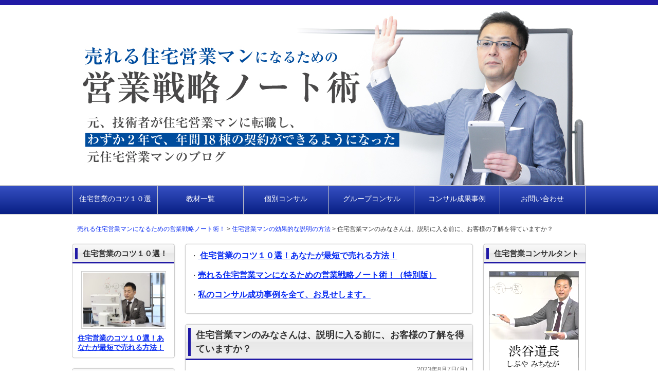

--- FILE ---
content_type: text/html; charset=UTF-8
request_url: https://shibuyasystem.com/%E4%BD%8F%E5%AE%85%E5%96%B6%E6%A5%AD%E3%83%9E%E3%83%B3%E3%81%AE%E5%8A%B9%E6%9E%9C%E7%9A%84%E3%81%AA%E8%AA%AC%E6%98%8E%E3%81%AE%E6%96%B9%E6%B3%95/6542.html
body_size: 34099
content:
<!DOCTYPE html>
<html dir="ltr" lang="ja" prefix="og: https://ogp.me/ns#">
<head>
<meta charset="UTF-8">
<meta name="viewport" content="width=device-width, user-scalable=yes, maximum-scale=1.0, minimum-scale=1.0">
<title>住宅営業マンのみなさんは、説明に入る前に、お客様の了解を得ていますか？ | 売れる住宅営業マンになるための営業戦略ノート術！</title>
<meta name="description" content="● 住宅営業マンのみなさんは、説明に入る前に、お客様の了解を得ていますか？こんにちは、渋谷です。住宅営業マンのみなさんは、展示場に来場してくる、お客様に効果的な説明をしていますか？よくあるのが、お客様が何も聞いていないのに、自社の家について説明してしまうこと・・・お客様に、きちんと説明するには、お客…"/>
<link rel="stylesheet" href="https://shibuyasystem.com/wp-content/themes/LP_Designer_3CRSA02/style.css" type="text/css" media="screen,print"/>
<link rel="alternate" type="application/rss+xml" title="売れる住宅営業マンになるための営業戦略ノート術！ RSS Feed" href="https://shibuyasystem.com/feed"/>
<link rel="pingback" href="https://shibuyasystem.com/xmlrpc.php"/>
<style type="text/css" media="screen">
#header,#headerImg, h1.posttitle, h2.posttitle, h1.posttitle span, h2.posttitle span, h3.posttitle span, h2.posttitleN, h3.posttitle, #sideR h3, #sideR h3 span, #side h3, #side h3 span, #commentF h3 span, #commentF2col h3 span, .topnew h3, .contents a.more-link, .widget_prof a p.more-link, #thumbsCatTop a h3, #main h3.prof, #main h3.prof span {border-color: #211aa5;}
#footer .widget h3, .sidebanner01 li, div.tothetop a, div.tothetop a:hover, .contents a.more-link, .widget_prof a p.more-link, #thumbsCatTop a h3 {background-color: #211aa5;}
a:link, a:visited, a:active, #globalIn .menu li a, #globalIn .menu li li a, #globalIn .menu li li a:visited {color: #0d2ff2;}
a:hover, #globalIn .menu li a:hover, #globalIn .menu li li a:hover {color: #dd3333;}
#onecol {background-color: ;}
.contents h2, .contents h2 span, .contents h3 { background-color: #211aa5;}
.contents h4 { border-left-color: #211aa5;}
.contents h5, .contents h5.related { border-bottom-color: #211aa5;}
.post .contents, .main_sep .post .contents { font-size: 15px;}
.contents section, .contents section p { line-height: 1.5;}
#footer {background-color: ;}
h1.posttitle,h2.posttitle,h3.posttitle,#global,#global ul li a,#global ul li ul li,#side h3,#sideR h3,#main h3.prof,#commentF h3,a.menu-link {background: #f9f9f9;background: -moz-linear-gradient(top, #f9f9f9 0%, #EFEFEF 50%, #E8E8E8 51%, #EFEFEF 100%);background: -webkit-gradient(linear, left top, left bottom, color-stop(0%,#f9f9f9), color-stop(50%,#EFEFEF), color-stop(51%,#E8E8E8), color-stop(100%,#EFEFEF));background: -webkit-linear-gradient(top, #f9f9f9 0%,#EFEFEF 50%,#E8E8E8 51%,#EFEFEF 100%);background: -o-linear-gradient(top, #f9f9f9 0%,#EFEFEF 50%,#E8E8E8 51%,#EFEFEF 100%);background: -ms-linear-gradient(top, #f9f9f9 0%,#EFEFEF 50%,#E8E8E8 51%,#EFEFEF 100%);filter: progid:DXImageTransform.Microsoft.gradient( startColorstr='#f9f9f9', endColorstr='#EFEFEF',GradientType=0 );background: linear-gradient(top, #f9f9f9 0%,#EFEFEF 50%,#E8E8E8 51%,#EFEFEF 100%);}
#global ul li a:hover,#global ul li ul li a:hover,nav[role=navigation] ul li a:hover,nav[role=navigation] ul li ul li a:hover {background-color:#d8d8d8;}
#global ul li a:hover,#global ul li ul li a:hover,nav[role=navigation] ul li a:hover,nav[role=navigation] ul li ul li a:hover {color:#efefef;}
.menu-description{color:#000000;}
h1.posttitle,h2.posttitle,h3.posttitle,#commentF h3,#side h3,#sideR h3,#main h3.prof{color:#333;}
#global ul li a,#global ul li ul li a,#global ul li li a:visited,a:link.menu-link,a:hover.menu-link,a:visited.menu-link,nav[role=navigation] ul li a,nav[role=navigation] ul li ul li a,nav[role=navigation] ul li li a:visited {color:#d3d3d3;}
@media only screen and (max-width: 999px){
nav[role=navigation] {background: #333;}
nav[role=navigation] ul li a {color: #fff;border-bottom: 1px solid #000;background-img: url(img/arw12.png) no-repeat 0;}
nav[role=navigation] ul li ul li a {color: #fff;border-bottom: 1px solid #000;background-img: url(img/arw13.png) no-repeat 0;}
nav[role=navigation] ul li a:hover,nav[role=navigation] ul li ul li a:hover{color: #fff;background-color: #333;background-img: url(img/arw13.png) no-repeat 0;}}
</style><script type="text/javascript" src="https://ajax.googleapis.com/ajax/libs/jquery/1.8.1/jquery.min.js"></script>
<script src="https://shibuyasystem.com/wp-content/themes/LP_Designer_3CRSA02/js/scrolltop.js"></script>
<script src="https://shibuyasystem.com/wp-content/themes/LP_Designer_3CRSA02/js/button01.js"></script>
<script src="https://shibuyasystem.com/wp-content/themes/LP_Designer_3CRSA02/js/gmenu.js"></script>
<!-- Global site tag (gtag.js) - Google Analytics -->
<script async src="https://www.googletagmanager.com/gtag/js?id=G-CM7XJCJ43E"></script>
<script>window.dataLayer=window.dataLayer||[];function gtag(){dataLayer.push(arguments);}gtag('js',new Date());gtag('config','G-CM7XJCJ43E');</script>

		<!-- All in One SEO 4.9.3 - aioseo.com -->
	<meta name="robots" content="max-image-preview:large"/>
	<meta name="author" content="渋谷 道長"/>
	<link rel="canonical" href="https://shibuyasystem.com/%e4%bd%8f%e5%ae%85%e5%96%b6%e6%a5%ad%e3%83%9e%e3%83%b3%e3%81%ae%e5%8a%b9%e6%9e%9c%e7%9a%84%e3%81%aa%e8%aa%ac%e6%98%8e%e3%81%ae%e6%96%b9%e6%b3%95/6542.html"/>
	<meta name="generator" content="All in One SEO (AIOSEO) 4.9.3"/>
		<meta property="og:locale" content="ja_JP"/>
		<meta property="og:site_name" content="売れる住宅営業マンになるための営業戦略ノート術！ | 住宅営業の求人を見つけ、転職。そして売れる住宅営業マンのノウハウを駆使し、セールストークやツールを使い、資格は無いが、年間18棟を売上げ、歩合という報奨金を手にし、給与がUPした住宅営業マンのノウハウの極意を提供していきます"/>
		<meta property="og:type" content="article"/>
		<meta property="og:title" content="住宅営業マンのみなさんは、説明に入る前に、お客様の了解を得ていますか？ | 売れる住宅営業マンになるための営業戦略ノート術！"/>
		<meta property="og:url" content="https://shibuyasystem.com/%e4%bd%8f%e5%ae%85%e5%96%b6%e6%a5%ad%e3%83%9e%e3%83%b3%e3%81%ae%e5%8a%b9%e6%9e%9c%e7%9a%84%e3%81%aa%e8%aa%ac%e6%98%8e%e3%81%ae%e6%96%b9%e6%b3%95/6542.html"/>
		<meta property="article:published_time" content="2023-08-07T07:30:00+00:00"/>
		<meta property="article:modified_time" content="2023-08-06T08:12:31+00:00"/>
		<meta name="twitter:card" content="summary"/>
		<meta name="twitter:title" content="住宅営業マンのみなさんは、説明に入る前に、お客様の了解を得ていますか？ | 売れる住宅営業マンになるための営業戦略ノート術！"/>
		<script type="application/ld+json" class="aioseo-schema">
			{"@context":"https:\/\/schema.org","@graph":[{"@type":"Article","@id":"https:\/\/shibuyasystem.com\/%e4%bd%8f%e5%ae%85%e5%96%b6%e6%a5%ad%e3%83%9e%e3%83%b3%e3%81%ae%e5%8a%b9%e6%9e%9c%e7%9a%84%e3%81%aa%e8%aa%ac%e6%98%8e%e3%81%ae%e6%96%b9%e6%b3%95\/6542.html#article","name":"\u4f4f\u5b85\u55b6\u696d\u30de\u30f3\u306e\u307f\u306a\u3055\u3093\u306f\u3001\u8aac\u660e\u306b\u5165\u308b\u524d\u306b\u3001\u304a\u5ba2\u69d8\u306e\u4e86\u89e3\u3092\u5f97\u3066\u3044\u307e\u3059\u304b\uff1f | \u58f2\u308c\u308b\u4f4f\u5b85\u55b6\u696d\u30de\u30f3\u306b\u306a\u308b\u305f\u3081\u306e\u55b6\u696d\u6226\u7565\u30ce\u30fc\u30c8\u8853\uff01","headline":"\u4f4f\u5b85\u55b6\u696d\u30de\u30f3\u306e\u307f\u306a\u3055\u3093\u306f\u3001\u8aac\u660e\u306b\u5165\u308b\u524d\u306b\u3001\u304a\u5ba2\u69d8\u306e\u4e86\u89e3\u3092\u5f97\u3066\u3044\u307e\u3059\u304b\uff1f","author":{"@id":"https:\/\/shibuyasystem.com\/author\/shibu_ya01michinaga_02#author"},"publisher":{"@id":"https:\/\/shibuyasystem.com\/#organization"},"image":{"@type":"ImageObject","url":"https:\/\/shibuyasystem.com\/wp-content\/uploads\/2023\/01\/7966bae78213db11914ad7af893f8431.png","@id":"https:\/\/shibuyasystem.com\/%e4%bd%8f%e5%ae%85%e5%96%b6%e6%a5%ad%e3%83%9e%e3%83%b3%e3%81%ae%e5%8a%b9%e6%9e%9c%e7%9a%84%e3%81%aa%e8%aa%ac%e6%98%8e%e3%81%ae%e6%96%b9%e6%b3%95\/6542.html\/#articleImage","width":400,"height":300},"datePublished":"2023-08-07T16:30:00+09:00","dateModified":"2023-08-06T17:12:31+09:00","inLanguage":"ja","mainEntityOfPage":{"@id":"https:\/\/shibuyasystem.com\/%e4%bd%8f%e5%ae%85%e5%96%b6%e6%a5%ad%e3%83%9e%e3%83%b3%e3%81%ae%e5%8a%b9%e6%9e%9c%e7%9a%84%e3%81%aa%e8%aa%ac%e6%98%8e%e3%81%ae%e6%96%b9%e6%b3%95\/6542.html#webpage"},"isPartOf":{"@id":"https:\/\/shibuyasystem.com\/%e4%bd%8f%e5%ae%85%e5%96%b6%e6%a5%ad%e3%83%9e%e3%83%b3%e3%81%ae%e5%8a%b9%e6%9e%9c%e7%9a%84%e3%81%aa%e8%aa%ac%e6%98%8e%e3%81%ae%e6%96%b9%e6%b3%95\/6542.html#webpage"},"articleSection":"\u4f4f\u5b85\u55b6\u696d\u30de\u30f3\u306e\u52b9\u679c\u7684\u306a\u8aac\u660e\u306e\u65b9\u6cd5, \u4f4f\u5b85\u55b6\u696d\u30de\u30f3\u306e\u52b9\u679c\u7684\u306a\u8aac\u660e\u306e\u65b9\u6cd5"},{"@type":"BreadcrumbList","@id":"https:\/\/shibuyasystem.com\/%e4%bd%8f%e5%ae%85%e5%96%b6%e6%a5%ad%e3%83%9e%e3%83%b3%e3%81%ae%e5%8a%b9%e6%9e%9c%e7%9a%84%e3%81%aa%e8%aa%ac%e6%98%8e%e3%81%ae%e6%96%b9%e6%b3%95\/6542.html#breadcrumblist","itemListElement":[{"@type":"ListItem","@id":"https:\/\/shibuyasystem.com#listItem","position":1,"name":"Home","item":"https:\/\/shibuyasystem.com","nextItem":{"@type":"ListItem","@id":"https:\/\/shibuyasystem.com\/category\/%e4%bd%8f%e5%ae%85%e5%96%b6%e6%a5%ad%e3%83%9e%e3%83%b3%e3%81%ae%e5%8a%b9%e6%9e%9c%e7%9a%84%e3%81%aa%e8%aa%ac%e6%98%8e%e3%81%ae%e6%96%b9%e6%b3%95#listItem","name":"\u4f4f\u5b85\u55b6\u696d\u30de\u30f3\u306e\u52b9\u679c\u7684\u306a\u8aac\u660e\u306e\u65b9\u6cd5"}},{"@type":"ListItem","@id":"https:\/\/shibuyasystem.com\/category\/%e4%bd%8f%e5%ae%85%e5%96%b6%e6%a5%ad%e3%83%9e%e3%83%b3%e3%81%ae%e5%8a%b9%e6%9e%9c%e7%9a%84%e3%81%aa%e8%aa%ac%e6%98%8e%e3%81%ae%e6%96%b9%e6%b3%95#listItem","position":2,"name":"\u4f4f\u5b85\u55b6\u696d\u30de\u30f3\u306e\u52b9\u679c\u7684\u306a\u8aac\u660e\u306e\u65b9\u6cd5","item":"https:\/\/shibuyasystem.com\/category\/%e4%bd%8f%e5%ae%85%e5%96%b6%e6%a5%ad%e3%83%9e%e3%83%b3%e3%81%ae%e5%8a%b9%e6%9e%9c%e7%9a%84%e3%81%aa%e8%aa%ac%e6%98%8e%e3%81%ae%e6%96%b9%e6%b3%95","nextItem":{"@type":"ListItem","@id":"https:\/\/shibuyasystem.com\/%e4%bd%8f%e5%ae%85%e5%96%b6%e6%a5%ad%e3%83%9e%e3%83%b3%e3%81%ae%e5%8a%b9%e6%9e%9c%e7%9a%84%e3%81%aa%e8%aa%ac%e6%98%8e%e3%81%ae%e6%96%b9%e6%b3%95\/6542.html#listItem","name":"\u4f4f\u5b85\u55b6\u696d\u30de\u30f3\u306e\u307f\u306a\u3055\u3093\u306f\u3001\u8aac\u660e\u306b\u5165\u308b\u524d\u306b\u3001\u304a\u5ba2\u69d8\u306e\u4e86\u89e3\u3092\u5f97\u3066\u3044\u307e\u3059\u304b\uff1f"},"previousItem":{"@type":"ListItem","@id":"https:\/\/shibuyasystem.com#listItem","name":"Home"}},{"@type":"ListItem","@id":"https:\/\/shibuyasystem.com\/%e4%bd%8f%e5%ae%85%e5%96%b6%e6%a5%ad%e3%83%9e%e3%83%b3%e3%81%ae%e5%8a%b9%e6%9e%9c%e7%9a%84%e3%81%aa%e8%aa%ac%e6%98%8e%e3%81%ae%e6%96%b9%e6%b3%95\/6542.html#listItem","position":3,"name":"\u4f4f\u5b85\u55b6\u696d\u30de\u30f3\u306e\u307f\u306a\u3055\u3093\u306f\u3001\u8aac\u660e\u306b\u5165\u308b\u524d\u306b\u3001\u304a\u5ba2\u69d8\u306e\u4e86\u89e3\u3092\u5f97\u3066\u3044\u307e\u3059\u304b\uff1f","previousItem":{"@type":"ListItem","@id":"https:\/\/shibuyasystem.com\/category\/%e4%bd%8f%e5%ae%85%e5%96%b6%e6%a5%ad%e3%83%9e%e3%83%b3%e3%81%ae%e5%8a%b9%e6%9e%9c%e7%9a%84%e3%81%aa%e8%aa%ac%e6%98%8e%e3%81%ae%e6%96%b9%e6%b3%95#listItem","name":"\u4f4f\u5b85\u55b6\u696d\u30de\u30f3\u306e\u52b9\u679c\u7684\u306a\u8aac\u660e\u306e\u65b9\u6cd5"}}]},{"@type":"Organization","@id":"https:\/\/shibuyasystem.com\/#organization","name":"\u58f2\u308c\u308b\u4f4f\u5b85\u55b6\u696d\u30de\u30f3\u306b\u306a\u308b\u305f\u3081\u306e\u55b6\u696d\u6226\u7565\u30ce\u30fc\u30c8\u8853\uff01","description":"\u4f4f\u5b85\u55b6\u696d\u306e\u6c42\u4eba\u3092\u898b\u3064\u3051\u3001\u8ee2\u8077\u3002\u305d\u3057\u3066\u58f2\u308c\u308b\u4f4f\u5b85\u55b6\u696d\u30de\u30f3\u306e\u30ce\u30a6\u30cf\u30a6\u3092\u99c6\u4f7f\u3057\u3001\u30bb\u30fc\u30eb\u30b9\u30c8\u30fc\u30af\u3084\u30c4\u30fc\u30eb\u3092\u4f7f\u3044\u3001\u8cc7\u683c\u306f\u7121\u3044\u304c\u3001\u5e74\u959318\u68df\u3092\u58f2\u4e0a\u3052\u3001\u6b69\u5408\u3068\u3044\u3046\u5831\u5968\u91d1\u3092\u624b\u306b\u3057\u3001\u7d66\u4e0e\u304cUP\u3057\u305f\u4f4f\u5b85\u55b6\u696d\u30de\u30f3\u306e\u30ce\u30a6\u30cf\u30a6\u306e\u6975\u610f\u3092\u63d0\u4f9b\u3057\u3066\u3044\u304d\u307e\u3059","url":"https:\/\/shibuyasystem.com\/"},{"@type":"Person","@id":"https:\/\/shibuyasystem.com\/author\/shibu_ya01michinaga_02#author","url":"https:\/\/shibuyasystem.com\/author\/shibu_ya01michinaga_02","name":"\u6e0b\u8c37 \u9053\u9577","image":{"@type":"ImageObject","@id":"https:\/\/shibuyasystem.com\/%e4%bd%8f%e5%ae%85%e5%96%b6%e6%a5%ad%e3%83%9e%e3%83%b3%e3%81%ae%e5%8a%b9%e6%9e%9c%e7%9a%84%e3%81%aa%e8%aa%ac%e6%98%8e%e3%81%ae%e6%96%b9%e6%b3%95\/6542.html#authorImage","url":"https:\/\/shibuyasystem.com\/wp-content\/uploads\/2013\/09\/860acd17ad5bf968784b73c1592ace32-96x96.jpg","width":96,"height":96,"caption":"\u6e0b\u8c37 \u9053\u9577"}},{"@type":"WebPage","@id":"https:\/\/shibuyasystem.com\/%e4%bd%8f%e5%ae%85%e5%96%b6%e6%a5%ad%e3%83%9e%e3%83%b3%e3%81%ae%e5%8a%b9%e6%9e%9c%e7%9a%84%e3%81%aa%e8%aa%ac%e6%98%8e%e3%81%ae%e6%96%b9%e6%b3%95\/6542.html#webpage","url":"https:\/\/shibuyasystem.com\/%e4%bd%8f%e5%ae%85%e5%96%b6%e6%a5%ad%e3%83%9e%e3%83%b3%e3%81%ae%e5%8a%b9%e6%9e%9c%e7%9a%84%e3%81%aa%e8%aa%ac%e6%98%8e%e3%81%ae%e6%96%b9%e6%b3%95\/6542.html","name":"\u4f4f\u5b85\u55b6\u696d\u30de\u30f3\u306e\u307f\u306a\u3055\u3093\u306f\u3001\u8aac\u660e\u306b\u5165\u308b\u524d\u306b\u3001\u304a\u5ba2\u69d8\u306e\u4e86\u89e3\u3092\u5f97\u3066\u3044\u307e\u3059\u304b\uff1f | \u58f2\u308c\u308b\u4f4f\u5b85\u55b6\u696d\u30de\u30f3\u306b\u306a\u308b\u305f\u3081\u306e\u55b6\u696d\u6226\u7565\u30ce\u30fc\u30c8\u8853\uff01","inLanguage":"ja","isPartOf":{"@id":"https:\/\/shibuyasystem.com\/#website"},"breadcrumb":{"@id":"https:\/\/shibuyasystem.com\/%e4%bd%8f%e5%ae%85%e5%96%b6%e6%a5%ad%e3%83%9e%e3%83%b3%e3%81%ae%e5%8a%b9%e6%9e%9c%e7%9a%84%e3%81%aa%e8%aa%ac%e6%98%8e%e3%81%ae%e6%96%b9%e6%b3%95\/6542.html#breadcrumblist"},"author":{"@id":"https:\/\/shibuyasystem.com\/author\/shibu_ya01michinaga_02#author"},"creator":{"@id":"https:\/\/shibuyasystem.com\/author\/shibu_ya01michinaga_02#author"},"datePublished":"2023-08-07T16:30:00+09:00","dateModified":"2023-08-06T17:12:31+09:00"},{"@type":"WebSite","@id":"https:\/\/shibuyasystem.com\/#website","url":"https:\/\/shibuyasystem.com\/","name":"\u58f2\u308c\u308b\u4f4f\u5b85\u55b6\u696d\u30de\u30f3\u306b\u306a\u308b\u305f\u3081\u306e\u55b6\u696d\u6226\u7565\u30ce\u30fc\u30c8\u8853\uff01","description":"\u4f4f\u5b85\u55b6\u696d\u306e\u6c42\u4eba\u3092\u898b\u3064\u3051\u3001\u8ee2\u8077\u3002\u305d\u3057\u3066\u58f2\u308c\u308b\u4f4f\u5b85\u55b6\u696d\u30de\u30f3\u306e\u30ce\u30a6\u30cf\u30a6\u3092\u99c6\u4f7f\u3057\u3001\u30bb\u30fc\u30eb\u30b9\u30c8\u30fc\u30af\u3084\u30c4\u30fc\u30eb\u3092\u4f7f\u3044\u3001\u8cc7\u683c\u306f\u7121\u3044\u304c\u3001\u5e74\u959318\u68df\u3092\u58f2\u4e0a\u3052\u3001\u6b69\u5408\u3068\u3044\u3046\u5831\u5968\u91d1\u3092\u624b\u306b\u3057\u3001\u7d66\u4e0e\u304cUP\u3057\u305f\u4f4f\u5b85\u55b6\u696d\u30de\u30f3\u306e\u30ce\u30a6\u30cf\u30a6\u306e\u6975\u610f\u3092\u63d0\u4f9b\u3057\u3066\u3044\u304d\u307e\u3059","inLanguage":"ja","publisher":{"@id":"https:\/\/shibuyasystem.com\/#organization"}}]}
		</script>
		<!-- All in One SEO -->

<link rel="alternate" type="application/rss+xml" title="売れる住宅営業マンになるための営業戦略ノート術！ &raquo; フィード" href="https://shibuyasystem.com/feed"/>
<link rel="alternate" type="application/rss+xml" title="売れる住宅営業マンになるための営業戦略ノート術！ &raquo; コメントフィード" href="https://shibuyasystem.com/comments/feed"/>
<link rel="alternate" title="oEmbed (JSON)" type="application/json+oembed" href="https://shibuyasystem.com/wp-json/oembed/1.0/embed?url=https%3A%2F%2Fshibuyasystem.com%2F%25e4%25bd%258f%25e5%25ae%2585%25e5%2596%25b6%25e6%25a5%25ad%25e3%2583%259e%25e3%2583%25b3%25e3%2581%25ae%25e5%258a%25b9%25e6%259e%259c%25e7%259a%2584%25e3%2581%25aa%25e8%25aa%25ac%25e6%2598%258e%25e3%2581%25ae%25e6%2596%25b9%25e6%25b3%2595%2F6542.html"/>
<link rel="alternate" title="oEmbed (XML)" type="text/xml+oembed" href="https://shibuyasystem.com/wp-json/oembed/1.0/embed?url=https%3A%2F%2Fshibuyasystem.com%2F%25e4%25bd%258f%25e5%25ae%2585%25e5%2596%25b6%25e6%25a5%25ad%25e3%2583%259e%25e3%2583%25b3%25e3%2581%25ae%25e5%258a%25b9%25e6%259e%259c%25e7%259a%2584%25e3%2581%25aa%25e8%25aa%25ac%25e6%2598%258e%25e3%2581%25ae%25e6%2596%25b9%25e6%25b3%2595%2F6542.html&#038;format=xml"/>
<style id='wp-img-auto-sizes-contain-inline-css' type='text/css'>
img:is([sizes=auto i],[sizes^="auto," i]){contain-intrinsic-size:3000px 1500px}
/*# sourceURL=wp-img-auto-sizes-contain-inline-css */
</style>
<style id='wp-emoji-styles-inline-css' type='text/css'>

	img.wp-smiley, img.emoji {
		display: inline !important;
		border: none !important;
		box-shadow: none !important;
		height: 1em !important;
		width: 1em !important;
		margin: 0 0.07em !important;
		vertical-align: -0.1em !important;
		background: none !important;
		padding: 0 !important;
	}
/*# sourceURL=wp-emoji-styles-inline-css */
</style>
<style id='wp-block-library-inline-css' type='text/css'>
:root{--wp-block-synced-color:#7a00df;--wp-block-synced-color--rgb:122,0,223;--wp-bound-block-color:var(--wp-block-synced-color);--wp-editor-canvas-background:#ddd;--wp-admin-theme-color:#007cba;--wp-admin-theme-color--rgb:0,124,186;--wp-admin-theme-color-darker-10:#006ba1;--wp-admin-theme-color-darker-10--rgb:0,107,160.5;--wp-admin-theme-color-darker-20:#005a87;--wp-admin-theme-color-darker-20--rgb:0,90,135;--wp-admin-border-width-focus:2px}@media (min-resolution:192dpi){:root{--wp-admin-border-width-focus:1.5px}}.wp-element-button{cursor:pointer}:root .has-very-light-gray-background-color{background-color:#eee}:root .has-very-dark-gray-background-color{background-color:#313131}:root .has-very-light-gray-color{color:#eee}:root .has-very-dark-gray-color{color:#313131}:root .has-vivid-green-cyan-to-vivid-cyan-blue-gradient-background{background:linear-gradient(135deg,#00d084,#0693e3)}:root .has-purple-crush-gradient-background{background:linear-gradient(135deg,#34e2e4,#4721fb 50%,#ab1dfe)}:root .has-hazy-dawn-gradient-background{background:linear-gradient(135deg,#faaca8,#dad0ec)}:root .has-subdued-olive-gradient-background{background:linear-gradient(135deg,#fafae1,#67a671)}:root .has-atomic-cream-gradient-background{background:linear-gradient(135deg,#fdd79a,#004a59)}:root .has-nightshade-gradient-background{background:linear-gradient(135deg,#330968,#31cdcf)}:root .has-midnight-gradient-background{background:linear-gradient(135deg,#020381,#2874fc)}:root{--wp--preset--font-size--normal:16px;--wp--preset--font-size--huge:42px}.has-regular-font-size{font-size:1em}.has-larger-font-size{font-size:2.625em}.has-normal-font-size{font-size:var(--wp--preset--font-size--normal)}.has-huge-font-size{font-size:var(--wp--preset--font-size--huge)}.has-text-align-center{text-align:center}.has-text-align-left{text-align:left}.has-text-align-right{text-align:right}.has-fit-text{white-space:nowrap!important}#end-resizable-editor-section{display:none}.aligncenter{clear:both}.items-justified-left{justify-content:flex-start}.items-justified-center{justify-content:center}.items-justified-right{justify-content:flex-end}.items-justified-space-between{justify-content:space-between}.screen-reader-text{border:0;clip-path:inset(50%);height:1px;margin:-1px;overflow:hidden;padding:0;position:absolute;width:1px;word-wrap:normal!important}.screen-reader-text:focus{background-color:#ddd;clip-path:none;color:#444;display:block;font-size:1em;height:auto;left:5px;line-height:normal;padding:15px 23px 14px;text-decoration:none;top:5px;width:auto;z-index:100000}html :where(.has-border-color){border-style:solid}html :where([style*=border-top-color]){border-top-style:solid}html :where([style*=border-right-color]){border-right-style:solid}html :where([style*=border-bottom-color]){border-bottom-style:solid}html :where([style*=border-left-color]){border-left-style:solid}html :where([style*=border-width]){border-style:solid}html :where([style*=border-top-width]){border-top-style:solid}html :where([style*=border-right-width]){border-right-style:solid}html :where([style*=border-bottom-width]){border-bottom-style:solid}html :where([style*=border-left-width]){border-left-style:solid}html :where(img[class*=wp-image-]){height:auto;max-width:100%}:where(figure){margin:0 0 1em}html :where(.is-position-sticky){--wp-admin--admin-bar--position-offset:var(--wp-admin--admin-bar--height,0px)}@media screen and (max-width:600px){html :where(.is-position-sticky){--wp-admin--admin-bar--position-offset:0px}}

/*# sourceURL=wp-block-library-inline-css */
</style><style id='global-styles-inline-css' type='text/css'>
:root{--wp--preset--aspect-ratio--square: 1;--wp--preset--aspect-ratio--4-3: 4/3;--wp--preset--aspect-ratio--3-4: 3/4;--wp--preset--aspect-ratio--3-2: 3/2;--wp--preset--aspect-ratio--2-3: 2/3;--wp--preset--aspect-ratio--16-9: 16/9;--wp--preset--aspect-ratio--9-16: 9/16;--wp--preset--color--black: #000000;--wp--preset--color--cyan-bluish-gray: #abb8c3;--wp--preset--color--white: #ffffff;--wp--preset--color--pale-pink: #f78da7;--wp--preset--color--vivid-red: #cf2e2e;--wp--preset--color--luminous-vivid-orange: #ff6900;--wp--preset--color--luminous-vivid-amber: #fcb900;--wp--preset--color--light-green-cyan: #7bdcb5;--wp--preset--color--vivid-green-cyan: #00d084;--wp--preset--color--pale-cyan-blue: #8ed1fc;--wp--preset--color--vivid-cyan-blue: #0693e3;--wp--preset--color--vivid-purple: #9b51e0;--wp--preset--gradient--vivid-cyan-blue-to-vivid-purple: linear-gradient(135deg,rgb(6,147,227) 0%,rgb(155,81,224) 100%);--wp--preset--gradient--light-green-cyan-to-vivid-green-cyan: linear-gradient(135deg,rgb(122,220,180) 0%,rgb(0,208,130) 100%);--wp--preset--gradient--luminous-vivid-amber-to-luminous-vivid-orange: linear-gradient(135deg,rgb(252,185,0) 0%,rgb(255,105,0) 100%);--wp--preset--gradient--luminous-vivid-orange-to-vivid-red: linear-gradient(135deg,rgb(255,105,0) 0%,rgb(207,46,46) 100%);--wp--preset--gradient--very-light-gray-to-cyan-bluish-gray: linear-gradient(135deg,rgb(238,238,238) 0%,rgb(169,184,195) 100%);--wp--preset--gradient--cool-to-warm-spectrum: linear-gradient(135deg,rgb(74,234,220) 0%,rgb(151,120,209) 20%,rgb(207,42,186) 40%,rgb(238,44,130) 60%,rgb(251,105,98) 80%,rgb(254,248,76) 100%);--wp--preset--gradient--blush-light-purple: linear-gradient(135deg,rgb(255,206,236) 0%,rgb(152,150,240) 100%);--wp--preset--gradient--blush-bordeaux: linear-gradient(135deg,rgb(254,205,165) 0%,rgb(254,45,45) 50%,rgb(107,0,62) 100%);--wp--preset--gradient--luminous-dusk: linear-gradient(135deg,rgb(255,203,112) 0%,rgb(199,81,192) 50%,rgb(65,88,208) 100%);--wp--preset--gradient--pale-ocean: linear-gradient(135deg,rgb(255,245,203) 0%,rgb(182,227,212) 50%,rgb(51,167,181) 100%);--wp--preset--gradient--electric-grass: linear-gradient(135deg,rgb(202,248,128) 0%,rgb(113,206,126) 100%);--wp--preset--gradient--midnight: linear-gradient(135deg,rgb(2,3,129) 0%,rgb(40,116,252) 100%);--wp--preset--font-size--small: 13px;--wp--preset--font-size--medium: 20px;--wp--preset--font-size--large: 36px;--wp--preset--font-size--x-large: 42px;--wp--preset--spacing--20: 0.44rem;--wp--preset--spacing--30: 0.67rem;--wp--preset--spacing--40: 1rem;--wp--preset--spacing--50: 1.5rem;--wp--preset--spacing--60: 2.25rem;--wp--preset--spacing--70: 3.38rem;--wp--preset--spacing--80: 5.06rem;--wp--preset--shadow--natural: 6px 6px 9px rgba(0, 0, 0, 0.2);--wp--preset--shadow--deep: 12px 12px 50px rgba(0, 0, 0, 0.4);--wp--preset--shadow--sharp: 6px 6px 0px rgba(0, 0, 0, 0.2);--wp--preset--shadow--outlined: 6px 6px 0px -3px rgb(255, 255, 255), 6px 6px rgb(0, 0, 0);--wp--preset--shadow--crisp: 6px 6px 0px rgb(0, 0, 0);}:where(.is-layout-flex){gap: 0.5em;}:where(.is-layout-grid){gap: 0.5em;}body .is-layout-flex{display: flex;}.is-layout-flex{flex-wrap: wrap;align-items: center;}.is-layout-flex > :is(*, div){margin: 0;}body .is-layout-grid{display: grid;}.is-layout-grid > :is(*, div){margin: 0;}:where(.wp-block-columns.is-layout-flex){gap: 2em;}:where(.wp-block-columns.is-layout-grid){gap: 2em;}:where(.wp-block-post-template.is-layout-flex){gap: 1.25em;}:where(.wp-block-post-template.is-layout-grid){gap: 1.25em;}.has-black-color{color: var(--wp--preset--color--black) !important;}.has-cyan-bluish-gray-color{color: var(--wp--preset--color--cyan-bluish-gray) !important;}.has-white-color{color: var(--wp--preset--color--white) !important;}.has-pale-pink-color{color: var(--wp--preset--color--pale-pink) !important;}.has-vivid-red-color{color: var(--wp--preset--color--vivid-red) !important;}.has-luminous-vivid-orange-color{color: var(--wp--preset--color--luminous-vivid-orange) !important;}.has-luminous-vivid-amber-color{color: var(--wp--preset--color--luminous-vivid-amber) !important;}.has-light-green-cyan-color{color: var(--wp--preset--color--light-green-cyan) !important;}.has-vivid-green-cyan-color{color: var(--wp--preset--color--vivid-green-cyan) !important;}.has-pale-cyan-blue-color{color: var(--wp--preset--color--pale-cyan-blue) !important;}.has-vivid-cyan-blue-color{color: var(--wp--preset--color--vivid-cyan-blue) !important;}.has-vivid-purple-color{color: var(--wp--preset--color--vivid-purple) !important;}.has-black-background-color{background-color: var(--wp--preset--color--black) !important;}.has-cyan-bluish-gray-background-color{background-color: var(--wp--preset--color--cyan-bluish-gray) !important;}.has-white-background-color{background-color: var(--wp--preset--color--white) !important;}.has-pale-pink-background-color{background-color: var(--wp--preset--color--pale-pink) !important;}.has-vivid-red-background-color{background-color: var(--wp--preset--color--vivid-red) !important;}.has-luminous-vivid-orange-background-color{background-color: var(--wp--preset--color--luminous-vivid-orange) !important;}.has-luminous-vivid-amber-background-color{background-color: var(--wp--preset--color--luminous-vivid-amber) !important;}.has-light-green-cyan-background-color{background-color: var(--wp--preset--color--light-green-cyan) !important;}.has-vivid-green-cyan-background-color{background-color: var(--wp--preset--color--vivid-green-cyan) !important;}.has-pale-cyan-blue-background-color{background-color: var(--wp--preset--color--pale-cyan-blue) !important;}.has-vivid-cyan-blue-background-color{background-color: var(--wp--preset--color--vivid-cyan-blue) !important;}.has-vivid-purple-background-color{background-color: var(--wp--preset--color--vivid-purple) !important;}.has-black-border-color{border-color: var(--wp--preset--color--black) !important;}.has-cyan-bluish-gray-border-color{border-color: var(--wp--preset--color--cyan-bluish-gray) !important;}.has-white-border-color{border-color: var(--wp--preset--color--white) !important;}.has-pale-pink-border-color{border-color: var(--wp--preset--color--pale-pink) !important;}.has-vivid-red-border-color{border-color: var(--wp--preset--color--vivid-red) !important;}.has-luminous-vivid-orange-border-color{border-color: var(--wp--preset--color--luminous-vivid-orange) !important;}.has-luminous-vivid-amber-border-color{border-color: var(--wp--preset--color--luminous-vivid-amber) !important;}.has-light-green-cyan-border-color{border-color: var(--wp--preset--color--light-green-cyan) !important;}.has-vivid-green-cyan-border-color{border-color: var(--wp--preset--color--vivid-green-cyan) !important;}.has-pale-cyan-blue-border-color{border-color: var(--wp--preset--color--pale-cyan-blue) !important;}.has-vivid-cyan-blue-border-color{border-color: var(--wp--preset--color--vivid-cyan-blue) !important;}.has-vivid-purple-border-color{border-color: var(--wp--preset--color--vivid-purple) !important;}.has-vivid-cyan-blue-to-vivid-purple-gradient-background{background: var(--wp--preset--gradient--vivid-cyan-blue-to-vivid-purple) !important;}.has-light-green-cyan-to-vivid-green-cyan-gradient-background{background: var(--wp--preset--gradient--light-green-cyan-to-vivid-green-cyan) !important;}.has-luminous-vivid-amber-to-luminous-vivid-orange-gradient-background{background: var(--wp--preset--gradient--luminous-vivid-amber-to-luminous-vivid-orange) !important;}.has-luminous-vivid-orange-to-vivid-red-gradient-background{background: var(--wp--preset--gradient--luminous-vivid-orange-to-vivid-red) !important;}.has-very-light-gray-to-cyan-bluish-gray-gradient-background{background: var(--wp--preset--gradient--very-light-gray-to-cyan-bluish-gray) !important;}.has-cool-to-warm-spectrum-gradient-background{background: var(--wp--preset--gradient--cool-to-warm-spectrum) !important;}.has-blush-light-purple-gradient-background{background: var(--wp--preset--gradient--blush-light-purple) !important;}.has-blush-bordeaux-gradient-background{background: var(--wp--preset--gradient--blush-bordeaux) !important;}.has-luminous-dusk-gradient-background{background: var(--wp--preset--gradient--luminous-dusk) !important;}.has-pale-ocean-gradient-background{background: var(--wp--preset--gradient--pale-ocean) !important;}.has-electric-grass-gradient-background{background: var(--wp--preset--gradient--electric-grass) !important;}.has-midnight-gradient-background{background: var(--wp--preset--gradient--midnight) !important;}.has-small-font-size{font-size: var(--wp--preset--font-size--small) !important;}.has-medium-font-size{font-size: var(--wp--preset--font-size--medium) !important;}.has-large-font-size{font-size: var(--wp--preset--font-size--large) !important;}.has-x-large-font-size{font-size: var(--wp--preset--font-size--x-large) !important;}
/*# sourceURL=global-styles-inline-css */
</style>

<style id='classic-theme-styles-inline-css' type='text/css'>
/*! This file is auto-generated */
.wp-block-button__link{color:#fff;background-color:#32373c;border-radius:9999px;box-shadow:none;text-decoration:none;padding:calc(.667em + 2px) calc(1.333em + 2px);font-size:1.125em}.wp-block-file__button{background:#32373c;color:#fff;text-decoration:none}
/*# sourceURL=/wp-includes/css/classic-themes.min.css */
</style>
<link rel='stylesheet' id='contact-form-7-css' href='https://shibuyasystem.com/wp-content/plugins/contact-form-7/includes/css/styles.css?ver=6.1.4' type='text/css' media='all'/>
<link rel='stylesheet' id='jquery-ui-dialog-min-css-css' href='https://shibuyasystem.com/wp-includes/css/jquery-ui-dialog.min.css?ver=6.9' type='text/css' media='all'/>
<link rel='stylesheet' id='contact-form-7-confirm-plus-css' href='https://shibuyasystem.com/wp-content/plugins/confirm-plus-contact-form-7/assets/css/styles.css?ver=20240705_202538' type='text/css' media='all'/>
<link rel='stylesheet' id='cool-tag-cloud-css' href='https://shibuyasystem.com/wp-content/plugins/cool-tag-cloud/inc/cool-tag-cloud.css?ver=2.25' type='text/css' media='all'/>
<link rel='stylesheet' id='toc-screen-css' href='https://shibuyasystem.com/wp-content/plugins/table-of-contents-plus/screen.min.css?ver=2411.1' type='text/css' media='all'/>
<link rel='stylesheet' id='wp-pagenavi-css' href='https://shibuyasystem.com/wp-content/plugins/wp-pagenavi/pagenavi-css.css?ver=2.70' type='text/css' media='all'/>
<script type="text/javascript" src="https://shibuyasystem.com/wp-includes/js/jquery/jquery.min.js?ver=3.7.1" id="jquery-core-js"></script>
<script type="text/javascript" src="https://shibuyasystem.com/wp-includes/js/jquery/jquery-migrate.min.js?ver=3.4.1" id="jquery-migrate-js"></script>
<link rel="https://api.w.org/" href="https://shibuyasystem.com/wp-json/"/><link rel="alternate" title="JSON" type="application/json" href="https://shibuyasystem.com/wp-json/wp/v2/posts/6542"/><link rel="EditURI" type="application/rsd+xml" title="RSD" href="https://shibuyasystem.com/xmlrpc.php?rsd"/>
<link rel='shortlink' href='https://shibuyasystem.com/?p=6542'/>
   <script type="text/javascript">var _gaq=_gaq||[];_gaq.push(['_setAccount','G-CM7XJCJ43E']);_gaq.push(['_trackPageview']);(function(){var ga=document.createElement('script');ga.type='text/javascript';ga.async=true;ga.src=('https:'==document.location.protocol?'https://ssl':'http://www')+'.google-analytics.com/ga.js';var s=document.getElementsByTagName('script')[0];s.parentNode.insertBefore(ga,s);})();</script>
<!-- Favicon Rotator -->
<!-- End Favicon Rotator -->
<style type="text/css" id="custom-background-css">
body.custom-background { background-color: #ffffff; }
</style>
			<style type="text/css" id="wp-custom-css">
			/* グローバルメニュー */
#global {
	background:#081f84;
	    background:-webkit-gradient(linear, left top, left bottom, from(#3650c3), to(#081f84));
    background:-webkit-linear-gradient(top, #3650c3, #081f84);
    background:-moz-linear-gradient(top, #3650c3, #081f84);
    background:-o-linear-gradient(top, #3650c3, #081f84);
    background:linear-gradient(#3650c3, #081f84);
	
}
#global ul li a {
	background:#081f84;
	    background:-webkit-gradient(linear, left top, left bottom, from(#3650c3), to(#081f84));
    background:-webkit-linear-gradient(top, #3650c3, #081f84);
    background:-moz-linear-gradient(top, #3650c3, #081f84);
    background:-o-linear-gradient(top, #3650c3, #081f84);
    background:linear-gradient(#3650c3, #081f84);

	color:#ffffff;
	height:55px;
	padding:17px 0px;
/*	height:60px;
	padding:20px 0px;*/
}
#global ul li a:hover {
	background:#455fd4;
}
@media only screen and (max-width: 999px) {
#global {
margin-top:-20px;
}
}
@media only screen and (min-width: 767px){
	.contact-naiyou {
	width:500px !important;
	min-height:300px;
}
}

/* 見出し */
.contents h2 {
	background:#f6f6f6;
	color: #0a0a0a;
	border-left:#205a97 solid 5px;
	text-shadow:0px 0px 0px #000;
	box-shadow: 0px 0px 0px #333;
	-moz-box-shadow: 0px 0px 0px #333;
	-webkit-box-shadow: 0px 0px 0px #333;
	font-size:18px;
}
.contents h2 span {
	background:#f6f6f6;
}

.contents h3 {
	background:#fff;
	font-size: 23px;
	line-height: 1.5;
	color: #0a0a0a;
	font-weight: bold;
	border-bottom:#205a97 solid 1px;
	font-size:18px;
}
.contents h4 {
	background:#fff;
	border:#fff solid 0px;
	font-size:18px;
}


#wpcf7cpcnf {
	position:relative !important;
}
#wpcf7cpcnf table {
	width:100%;
	height:100% !important;
}
#wpcf7cpcnf th{
	background:#122eab;
	color:#ffffff;
	min-width:150px;
	width:30%;
	padding-top:35px;
}
#wpcf7cpcnf td{
	word-break: break-all;
}
.wpcf7cp-form-hide {
    visibility: hidden !important;
	display:none;
}


div.wpcf7-mail-sent-ok {
background:#d5edda;
color:#185626;
border:1px solid #c4e5cc;
padding:10px
}
.wpcf7-response-output {
	border: 2px solid #122eab !important;
}

/* サイドバーまぐまぐ登録フォーム */
.widget_magmag {
	width:100%;
	text-align:center;
}
.widget_magmag form {
	width:auto;
}
.widget_magmag input[name=rdemail] {
	width:150px;
}

/* 不要な線を削除し、追加しなおす */
.main_sep .widget_main {
	border:0px solid #ccc;
	box-shadow: none;
	-moz-box-shadow: none;
	-webkit-box-shadow: none;
}

.widget_main .widget_text {
	margin:1px;
	border-radius:6px;
	border:1px solid #ccc !important;
	box-shadow: 0px 0px 2px #CCC !important;
	-moz-box-shadow: 0px 0px 2px #CCC !important;
	-webkit-box-shadow: 0px 0px 2px #CCC, 0px 0px 0px #CCC inset !important;
}

.main_sep article .post,
article.post{
	margin-top:3px;
	border:1px solid #ccc !important;
	box-shadow: 0px 0px 2px #CCC !important;
	-moz-box-shadow: 0px 0px 2px #CCC !important;
	-webkit-box-shadow: 0px 0px 2px #CCC, 0px 0px 1px #CCC inset !important;
}

.onecont h2 {
background: #f6f6f6;
color: #0a0a0a;
border-left: #205a97 solid 5px;
text-shadow: 0px 0px 0px #000;
box-shadow: 0px 0px 0px #333;
-moz-box-shadow: 0px 0px 0px #333;
-webkit-box-shadow: 0px 0px 0px #333;
font-size: 18px;
}		</style>
		</head>

<body class="wp-singular post-template-default single single-post postid-6542 single-format-standard custom-background wp-theme-LP_Designer_3CRSA02">

<div class="navi" id="navi">

<header>
				<div class="execphpwidget"><!-- カスタムヘッダー -->
<div id="headerImg">
	<div id="headerImgIn">
	<a href="https://shibuyasystem.com/" title="売れる住宅営業マンになるための営業戦略ノート術！" rel="home">
	<img src="https://shibuyasystem.com/wp-content/uploads/2025/08/9823_top.jpg" alt="売れる住宅営業マンになるための営業戦略ノート術！" width="1000px"/>
	</a>
	</div><!-- /#headerImgIn -->
</div><!-- /#headerImg --><!-- グローバルメニュー -->
<div id="gnavi" class="nav">
<nav id="global">
	<div class="menu-menu-1-container"><ul id="menu-menu-1" class="menu"><li id="menu-item-31726" class="menu-item menu-item-type-post_type menu-item-object-page"><a href="https://shibuyasystem.com/10seminar"><span class="menu-title">住宅営業のコツ１０選</span></a></li>
<li id="menu-item-17328" class="menu-item menu-item-type-custom menu-item-object-custom"><a title="text" href="https://shibuyasystem.com/kyouzaiitiran"><span class="menu-title">教材一覧</span></a></li>
<li id="menu-item-17329" class="menu-item menu-item-type-custom menu-item-object-custom"><a title="text" href="https://shibuyasystem.com/consulting-1"><span class="menu-title">個別コンサル</span></a></li>
<li id="menu-item-38042" class="menu-item menu-item-type-custom menu-item-object-custom"><a title="text" href="https://shibuyasystem.com/group-consulting"><span class="menu-title">グループコンサル</span></a></li>
<li id="menu-item-17330" class="menu-item menu-item-type-custom menu-item-object-custom"><a title="text" href="https://shibuyasystem.com/category/%E5%80%8B%E5%88%A5%E3%82%B3%E3%83%B3%E3%82%B5%E3%83%AB%E6%88%90%E6%9E%9C%E4%BA%8B%E4%BE%8B"><span class="menu-title">コンサル成果事例</span></a></li>
<li id="menu-item-17331" class="menu-item menu-item-type-custom menu-item-object-custom"><a title="text" href="https://shibuyasystem.com/contact"><span class="menu-title">お問い合わせ</span></a></li>
</ul></div></nav><!-- /#global -->
</div>
</div>
		</header>

<div id="wrapper">

	<!-- パンくず -->
	<nav id="breadcrumbs">
		<a title="Go to 売れる住宅営業マンになるための営業戦略ノート術！." href="https://shibuyasystem.com">売れる住宅営業マンになるための営業戦略ノート術！</a> &gt; <a title="Go to the 住宅営業マンの効果的な説明の方法 category archives." href="https://shibuyasystem.com/category/%e4%bd%8f%e5%ae%85%e5%96%b6%e6%a5%ad%e3%83%9e%e3%83%b3%e3%81%ae%e5%8a%b9%e6%9e%9c%e7%9a%84%e3%81%aa%e8%aa%ac%e6%98%8e%e3%81%ae%e6%96%b9%e6%b3%95">住宅営業マンの効果的な説明の方法</a> &gt; 住宅営業マンのみなさんは、説明に入る前に、お客様の了解を得ていますか？	</nav><!-- /#breadcrumbs -->

<!-- /header.php -->
<div class="main clearfix">

<div class="main_sep clearfix">

<section class="post"><div class="box"><div id="text-37" class="widget widget_text">			<div class="textwidget"><p>・<b><span style="font-size: 16px;"><a style="text-decoration: underline;" href="https://shibuyasystem.com/10seminar"> 住宅営業のコツ１０選！あなたが最短で売れる方法！</a></span></b></p>
<p>・<b><span style="font-size: 16px;"><a style="text-decoration: underline;" href="https://shibuyasystem.com/magmag">売れる住宅営業マンになるための営業戦略ノート術！（特別版）</a></span></b></p>
<p>・<b><span style="font-size: 16px;"><a style="text-decoration: underline;" href="https://shibuyasystem.com/category/%E5%80%8B%E5%88%A5%E3%82%B3%E3%83%B3%E3%82%B5%E3%83%AB%E6%88%90%E6%9E%9C%E4%BA%8B%E4%BE%8B">私のコンサル成功事例を全て、お見せします。</a></span></b></p>
</div>
		</div></div></section>
		<article id="post-6542" class="post">

	<header>
		<h1 class="posttitle"><span>住宅営業マンのみなさんは、説明に入る前に、お客様の了解を得ていますか？				</span></h1>
	</header>

	<div class="postinfotop">
				<time datetime="2023年8月7日(月)">2023年8月7日(月)</time>
			</div>

	<div class="contents">

			
	<section>
		<p><b>● 住宅営業マンのみなさんは、説明に入る前に、お客様の了解を得ていますか？</b></p>
<p>こんにちは、渋谷です。</p>
<p>住宅営業マンのみなさんは、展示場に来場してくる、お客様に効果的な説明をしていますか？</p>
<p><img fetchpriority="high" decoding="async" src="https://shibuyasystem.com/wp-content/uploads/2023/01/7966bae78213db11914ad7af893f8431.png" alt="" width="400" height="300" class="aligncenter size-full wp-image-18782"></p>
<p>よくあるのが、お客様が何も聞いていないのに、自社の家について説明してしまうこと・・・</p>
<p><b>お客様に、きちんと説明するには、お客様がきちんと聞いてくれないと意味がありません。</b></p>
<p>お客様が、住宅営業マンのみなさんの話を聞いてくれない状態でダラダラと説明していたら、お客様にイヤがられます。</p>
<p>あなたも経験がありませんか？</p>
<p>何か購入しようと、お店に入って、店員さんに、あなたの目的とは関係ない説明をされる・・・</p>
<p>イライラしますよね＾＾；</p>
<p><span style="color: #ff0000;"><b>そうではなく、お客様に説明するときは、必ず、お客様の了解を得るようにします。</b></span></p>
<p>そのためには、まずは、お客様の緊張をほぐしてあげて、何が知りたいのか？</p>
<p>これを、お客様に確認して、説明の許可を得るようにすると効果的です。</p>
<p><b>極端に言うと、</b></p>
<p>・何が知りたいですか？<br/>
・○○が知りたいです。<br/>
・なぜ、○○が知りたいのですか？<br/>
・○○だからです。<br/>
・では、○○について説明しますが、よろしいですか？<br/>
・ＹＥＳ</p>
<p>この流れで、お客様に説明に入るようにすると、上手くいきますよ＾＾</p>
<p><b><a href="https://shibuyasystem.com/10seminar">【３大特典付】年間１８棟契約した本物の住宅営業ノウハウは、コチラ</a></b></p>
<p>それでは、よろしくお願いいたします。</p>
<div style="height:100px;"></div>
	</section>

		<div style="border-top: #c0c0c0 1px dashed; margin: 1.62em auto 1.62em; width: 100%; color: #fff;"></div>

・<b><span style="font-size:15px;"><a href="https://shibuyasystem.com/10seminar">住宅営業のコツ１０選！あなたが最短で売れる方法！</a></span></b></span><br><br>
・<b><span style="font-size:15px;"><a href="https://shibuyasystem.com/magmag">売れる住宅営業マンになるための営業戦略ノート術！（特別版）</a></span></b><br><br>
・<b><span style="font-size:15px;"><a href="https://shibuyasystem.com/%e4%bd%8f%e5%ae%85%e5%96%b6%e6%a5%ad%e3%81%ae%e3%82%b3%e3%83%84/31712.html">売れる住宅営業マンになるためのコツやノウハウ、ポイントを徹底解説</a></span></b></span>
<div style="border-top: #c0c0c0 1px dashed; margin: 1.62em auto 1.62em; width: 100%; color: #fff;"></div>








・<b><span style="font-size:15px;"><a href="https://shibuyasystem.com/kyouzaiitiran">住宅営業マニュアルなどの教材一覧はこちら</a></span></b>
<br><br>
・<b><span style="font-size:15px;"><a href="https://shibuyasystem.com/consulting-1">個別相談はこちら</a></span></b>
<br><br>
・<b><span style="font-size:15px;"><a href="https://shibuyasystem.com/category/%E5%80%8B%E5%88%A5%E3%82%B3%E3%83%B3%E3%82%B5%E3%83%AB%E6%88%90%E6%9E%9C%E4%BA%8B%E4%BE%8B">個別コンサル成果事例</a></span></b>
<br><br>
・<b><span style="font-size:15px;"><a href="https://shibuyasystem.com/seminar">セミナー等のご依頼はこちら</a></span></b>
<br><br>
・<b><span style="font-size:15px;"><a href="https://shibuyasystem.com/contact">お問い合わせはこちら</a></span></b>

<form action="https://mailseminar-shibuyasystem.com/p/r/Bt7dpzF4" enctype="multipart/form-data" id="UserItemForm" class="myForm" method="post" accept-charset="utf-8">
<div class="boxstyle01" style="margin-top:50px;">
<table width="100%" cellpadding="3" cellspacing="1" border="0">
<tr>
<td align="center" colspan="2" bgcolor="#0a27a8" style="border-color:#fff;"><span style="color:#fff;"><b>あなたも最短で売れる！住宅営業のコツ！無料レポート</b></span><br></td>
</tr>
<tr>
<td bgcolor="#f2f2f2" align="center" style="font-size:14px;border-color:#fff;">お名前（名字）<strong style="color:#FF0000;"><font size="2">*</font></strong><br></td>
<td bgcolor="#fafafa" style="border-color:#fff;"> <input name="data[User][name1]" id="Username1" value="" class=" required" type="text"/>
</td>
</tr>
<tr>
<td bgcolor="#f2f2f2" align="center" style="font-size:14px;border-color:#fff;">メールアドレス<strong style="color:#FF0000;"><font size="2">*</font></strong><br></td>
<td bgcolor="#fafafa" style="border-color:#fff;"> <input name="data[User][mail]" id="Usermail" value="" class=" required" type="text"/>
</td>
</tr>
<input type="hidden" name="_method" value="POST"/>
<input type="hidden" id="server_url" value="https://mailseminar-shibuyasystem.net/"/>
</table>
<input type="hidden" name="data[User][referer_form_url]" value="" class="UserRefererFormUrl"/>
<input type="hidden" name="data[User][referer_url]" value="" class="UserRefererUrl"/>
</table>
<table width="100%" style="border:none;margin-top:20px;">
<tr>
<td align="center" style="border-color:#fff;"><input type="submit" value="登録" style="padding:10px 15px;"/></td>
</tr>
</table>
</div>
</form>

<div class="boxstyle01" style="margin-top:0px;">
<table width="100%" cellpadding="3" cellspacing="1" border="0">
    <tr>
      <td align="center" bgcolor="#008a24" style="border-color:#fff;"><span style="color:#fff;"><b>売れる住宅営業マンになるための営業戦略ノート術！<br>
      （特別版)</b></span><br></td>
    </tr>
    
    
    <td align="center" bgcolor="#f2f2f2" style="font-size:14px;border-color:#fff;"><form style="margin: 8px 0 0;" action="https://regist.mag2.com/reader/Magrdop" method="POST" name="mag2-form">
      <input type="hidden" name="magid" value="1345254"/>
      <input type="hidden" name="reg" value="hakkou"/>
      <label>
      <input title="購読" type="radio" checked="checked" name="op" value="reg"/>
      購読</label>

      <label>
      <input title="解除" type="radio" name="op" value="unreg"/>
      解除</label>

      <input title="メールアドレス" type="text" name="rdemail" size="20" value=""/>

   <br>   <a style="color: #000; font-size: 10px;" href="http://www.mag2.com/read/index.html">読者購読規約</a><br>
      </tr>
      <br>
      <input type="hidden" name="rgst" value="entry">
  </table>
  <table width="100%" style="border:none;margin-top:20px;">
    <tr>
      <td align="center" style="border-color:#fff;"><input type="submit" name="sbm" value="登録" style="padding:10px 15px;">
        </form></td>
    </tr>
  </table>
</div>
	
	<!-- ソーシャルブックマーク -->
	<div class="bookmark">
			</div><!-- /.bookmark -->

<!--　関連記事 -->

<h4>関連する記事</h4>
<ul class="wpp-list">
    
    <li>
        <b>・</b><a href="https://shibuyasystem.com/%e4%bd%8f%e5%ae%85%e5%96%b6%e6%a5%ad%e3%83%9e%e3%83%b3%e3%81%ae%e5%8a%b9%e6%9e%9c%e7%9a%84%e3%81%aa%e8%aa%ac%e6%98%8e%e3%81%ae%e6%96%b9%e6%b3%95/12176.html" rel="bookmark" title="お客様の話を聞かずに、一方的に、自社の良さばかり説明していませんか？"><b>お客様の話を聞かずに、一方的に、自社の良さばかり説明していませんか？</b></a>
    </li>

    
    <li>
        <b>・</b><a href="https://shibuyasystem.com/%e4%bd%8f%e5%ae%85%e5%96%b6%e6%a5%ad%e3%83%9e%e3%83%b3%e3%81%ae%e5%8a%b9%e6%9e%9c%e7%9a%84%e3%81%aa%e8%aa%ac%e6%98%8e%e3%81%ae%e6%96%b9%e6%b3%95/7971.html" rel="bookmark" title="売れている住宅営業マンが、説明する前に必ずやっていること。"><b>売れている住宅営業マンが、説明する前に必ずやっていること。</b></a>
    </li>

    
    <li>
        <b>・</b><a href="https://shibuyasystem.com/%e4%bd%8f%e5%ae%85%e5%96%b6%e6%a5%ad%e3%83%9e%e3%83%b3%e3%81%ae%e5%8a%b9%e6%9e%9c%e7%9a%84%e3%81%aa%e8%aa%ac%e6%98%8e%e3%81%ae%e6%96%b9%e6%b3%95/10644.html" rel="bookmark" title="お客様に概算金額を出して欲しい！と言われたら、どうすれば良いのでしょうか？"><b>お客様に概算金額を出して欲しい！と言われたら、どうすれば良いのでしょうか？</b></a>
    </li>

    
    
</ul><p></p>

	<footer class="postinfo">
		　<span class="catogory"><a href="https://shibuyasystem.com/category/%e4%bd%8f%e5%ae%85%e5%96%b6%e6%a5%ad%e3%83%9e%e3%83%b3%e3%81%ae%e5%8a%b9%e6%9e%9c%e7%9a%84%e3%81%aa%e8%aa%ac%e6%98%8e%e3%81%ae%e6%96%b9%e6%b3%95" rel="category tag">住宅営業マンの効果的な説明の方法</a></span>
	</footer><!-- /.postinfo -->

	
	
	</div><!-- /.contents -->

	</article><!-- /.post -->


<!-- comment.php -->

<!-- コメント表示設定 -->
            <p></p>
        <!-- /コメント表示設定 -->
    
<!-- コメント入力フォーム -->
<div id="commentF">  
</div>


<!-- /comment.php -->
<!-- 次のページへ／前のページへ -->
	<nav><p class="pagelink">
		<span class="pageprev">&laquo; <a href="https://shibuyasystem.com/%e4%bd%8f%e5%ae%85%e5%96%b6%e6%a5%ad%e3%83%9e%e3%83%b3%e3%81%ae%e7%ab%b6%e5%90%88%e4%bb%96%e7%a4%be%e5%af%be%e7%ad%96/9914.html" rel="prev">競合他社に勝つには、どうすれば良いのか？</a></span>
		<span class="pagenext"><a href="https://shibuyasystem.com/%e4%bd%8f%e5%ae%85%e5%96%b6%e6%a5%ad%ef%bc%81%e4%b8%ad%e9%95%b7%e6%9c%9f%e7%ae%a1%e7%90%86%e5%ae%a2/11176.html" rel="next">住宅営業！中長期のお客様を、どんどん量産していませんか？＾＾；</a> &raquo;</span>
	</p></nav>
<!-- /次のページへ／前のページへ -->


</div><!-- /.main_sep-->

<!-- sidebar.php -->

<aside class="side clearfix">

<section class="box"><div id="text-17" class="widget widget_text"><h3 class="posttitle"><span>住宅営業のコツ１０選！</span></h3>			<div class="textwidget"><a href="https://shibuyasystem.com/10seminar"><img src="https://shibuyasystem.com/wp-content/uploads/2022/08/IMG_5784.jpg" alt="イメージ写真" width="165px" class="aligncenterb size-full wp-image-5029"/></a>
<a href="https://shibuyasystem.com/10seminar" style="text-decoration: underline;"><b> 住宅営業のコツ１０選！あなたが最短で売れる方法！</b></a></div>
		</div></section><section class="box"><div id="text-35" class="widget widget_text"><h3 class="posttitle"><span>無料メルマガまぐまぐ</span></h3>			<div class="textwidget"><div class="widget_magmag">
<table class="widget_magmag_input_form" border="0" width="100%" cellspacing="1" cellpadding="3">
<tbody>
<tr>
<td style="border-color: #fff;" align="center" bgcolor="#008a24"><span style="color: #fff;"><b>売れる住宅営業マンになるための営業戦略ノート術！<br/>
（特別版)</b></span></td>
</tr>
<tr>
<td style="font-size: 14px; border-color: #fff;" align="center" bgcolor="#f2f2f2">
<form style="margin: 8px 0 0;" action="https://regist.mag2.com/reader/Magrdop" method="POST" name="mag2-form"><input name="magid" type="hidden" value="1345254"/><input name="reg" type="hidden" value="hakkou"/><label><input title="購読" checked="checked" name="op" type="radio" value="reg"/>購読</label><label><input title="解除" name="op" type="radio" value="unreg"/>解除</label><br/>
<input title="メールアドレス" name="rdemail" size="20" type="text" value=""/><br/>
<a style="color: #000; font-size: 10px;" href="http://www.mag2.com/read/index.html">読者購読規約</a></form>
</td>
</tr>
</tbody>
</table>
<table style="border: none; margin-top: 20px;" width="100%">
<tbody>
<tr>
<td style="border-color: #fff;" align="center"><input style="padding: 10px 15px;" name="sbm" type="submit" value="登録"/></td>
</tr>
</tbody>
</table>
</div>
</div>
		</div></section><section class="box"><div id="text-20" class="widget widget_text"><h3 class="posttitle"><span>メニュー</span></h3>			<div class="textwidget">・<b><a href="https://shibuyasystem.com/10seminar" style="text-decoration: underline;">無料レポート</a></b> </span><br>
・<b><a href="https://shibuyasystem.com/manual-1" style="text-decoration: underline;">住宅営業マニュアル</a></b> </span><br>
・<b><a href="https://shibuyasystem.com/dvd1" style="text-decoration: underline;">住宅営業の基本ＤＶＤ</a></b> </span><br>
・<b><a href="https://shibuyasystem.com/dvd2" style="text-decoration: underline;">売れるノウハウＤＶＤ</a></b> </span><br>
・<b><a href="https://shibuyasystem.com/dvd3" style="text-decoration: underline;">初回接客ＤＶＤ</a></b> </span><br>
・<b><a href="https://shibuyasystem.com/consulting-1" style="text-decoration: underline;">個別相談はこちら</a></b> </span><br>
・<b><a href="https://shibuyasystem.com/category/%E5%80%8B%E5%88%A5%E3%82%B3%E3%83%B3%E3%82%B5%E3%83%AB%E6%88%90%E6%9E%9C%E4%BA%8B%E4%BE%8B" style="text-decoration: underline;">コンサル成果事例</a></b> </span><br>
・<b><a href="https://shibuyasystem.com/contact" style="text-decoration: underline;">お問い合わせ</a></b> </span></div>
		</div></section><section class="box"><div id="text-9" class="widget widget_text"><h3 class="posttitle"><span>住宅営業マニュアル</span></h3>			<div class="textwidget"><a href="https://shibuyasystem.com/manual-1"><img src="https://shibuyasystem.com/wp-content/uploads/2022/06/20220628_082757.jpg" alt="マニュアルイメージ写真" width="165px" class="aligncenterb size-full wp-image-5029"/></a>
<a href="https://shibuyasystem.com/manual-1" style="text-decoration: underline;"><b>一瞬で競合他社に差をつける！あなたが売れる住宅営業マンになる方法</b></a></div>
		</div></section><section class="box"><div id="text-19" class="widget widget_text"><h3 class="posttitle"><span>住宅営業の基本！ＤＶＤ</span></h3>			<div class="textwidget"><a href="https://shibuyasystem.com/dvd1"><img src="https://shibuyasystem.com/wp-content/uploads/2016/07/3.8.jpg" alt="dvdイメージ画像" width="165px" class="aligncenterb size-full wp-image-5029"/></a>
<a href="https://shibuyasystem.com/dvd1" style="text-decoration: underline;"><b>住宅営業の基本！あなたが売れる住宅営業マンになるためのベーシックセミナーＤＶＤ</b></a></div>
		</div></section><section class="box"><div id="text-21" class="widget widget_text"><h3 class="posttitle"><span>売れる方法！ＤＶＤ</span></h3>			<div class="textwidget"><a href="https://shibuyasystem.com/dvd2"><img src="https://shibuyasystem.com/wp-content/uploads/2016/07/3.9.jpg" alt="dvdイメージ画像" width="165px" class="aligncenterb size-full wp-image-5029"/></a>
<a href="https://shibuyasystem.com/dvd2" style="text-decoration: underline;"><b>初回接客ですべてが決まる！あなたが、お客様に選ばれるための「売れる方法！」セミナーＤＶＤ</b></a></div>
		</div></section><section class="box"><div id="text-23" class="widget widget_text"><h3 class="posttitle"><span>初回接客セミナーＤＶＤ</span></h3>			<div class="textwidget"><a href="https://shibuyasystem.com/dvd3"><img src="https://shibuyasystem.com/wp-content/uploads/2017/03/10.11.jpg" alt="dvdイメージ画像" width="165px" class="aligncenterb size-full wp-image-5029"/></a>
<a href="https://shibuyasystem.com/dvd3" style="text-decoration: underline;"><b>初回接客ですべてが決まる！売れる住宅営業マンになるための、初回接客実践セミナー【ＤＶＤ版】／【動画配信版】</b></a></div>
		</div></section><section class="box"><div id="text-24" class="widget widget_text"><h3 class="posttitle"><span>追客セミナーＤＶＤ</span></h3>			<div class="textwidget"><p><a href="https://shibuyasystem.com/dvd4"><img decoding="async" class="aligncenterb size-full wp-image-5029" src="https://shibuyasystem.com/wp-content/uploads/2017/04/10.12.jpg" alt="dvdイメージ画像" width="165px"/></a><br/>
<a style="text-decoration: underline;" href="https://shibuyasystem.com/dvd4"><b>売れてる住宅営業マンが実践している！契約を勝ち取るための「追客営業」セミナーＤＶＤ／動画版</b></a></p>
</div>
		</div></section><section class="box"><div id="text-25" class="widget widget_text"><h3 class="posttitle"><span>商談セミナーＤＶＤ</span></h3>			<div class="textwidget"><p><a href="https://shibuyasystem.com/dvd5"><img decoding="async" class="aligncenterb size-full wp-image-5029" src="https://shibuyasystem.com/wp-content/uploads/2017/11/12.22.jpg" alt="dvdイメージ画像" width="165px"/></a><br/>
<a style="text-decoration: underline;" href="https://shibuyasystem.com/dvd5"><b>圧倒的な商談術で競合他社に勝つ！あなたがお客様に選ばれてしまう方法ＤＶＤ/動画版</b></a></p>
</div>
		</div></section><section class="box"><div id="text-26" class="widget widget_text"><h3 class="posttitle"><span>営業販売台本ノウハウ</span></h3>			<div class="textwidget"><p><a href="https://shibuyasystem.com/script"><img decoding="async" src="https://shibuyasystem.com/wp-content/uploads/2018/06/d8.jpg" alt="dvdイメージ画像" width="165px" class="aligncenterb size-full wp-image-5029"/></a><br/>
<a href="https://shibuyasystem.com/script" style="text-decoration: underline;"><b>今すぐできる契約までの地図！売れる販売台本の作り方徹底解説！ＤＶＤ／動画版</b></a></p>
</div>
		</div></section><section class="box"><div id="text-27" class="widget widget_text"><h3 class="posttitle"><span>契約実例！徹底解説</span></h3>			<div class="textwidget"><p><a href="https://shibuyasystem.com/script"><img decoding="async" class="aligncenterb size-full wp-image-5029" src="https://shibuyasystem.com/wp-content/uploads/2018/11/11.jpg" alt="dvdイメージ画像" width="165px"/></a><br/>
<a style="text-decoration: underline;" href="https://shibuyasystem.com/jiturei"><b>トップセーラーが実践！今すぐ営業に活かせる！契約実例を使った徹底解説セミナーＤＶＤ／動画版</b></a></p>
</div>
		</div></section><section class="box"><div id="text-28" class="widget widget_text"><h3 class="posttitle"><span>売れるコツ！12ステップ</span></h3>			<div class="textwidget"><p><a href="https://shibuyasystem.com/script"><img decoding="async" class="aligncenterb size-full wp-image-5029" src="https://shibuyasystem.com/wp-content/uploads/2019/06/12step_3d.jpg" alt="dvdイメージ画像" width="165px"/></a><br/>
<a style="text-decoration: underline;" href="https://shibuyasystem.com/dvd8"><b>初歩から徹底解説！売れる住宅営業マンになるための１２のステップセミナーＤＶＤ／動画版</b></a></p>
</div>
		</div></section><section class="box"><div id="text-29" class="widget widget_text"><h3 class="posttitle"><span>土地なし客セミナー</span></h3>			<div class="textwidget"><p><a href="https://shibuyasystem.com/toti"><img decoding="async" class="aligncenterb size-full wp-image-5029" src="https://shibuyasystem.com/wp-content/uploads/2020/12/toti-3d-2.jpg" alt="土地なし客セミナー” width="/></a><br/>
<b><a style="text-decoration: underline;" href="https://shibuyasystem.com/toti">土地なし客、完全攻略！トップ営業マンのヒミツの方法セミナーＤＶＤ版/動画版</a></b></p>
</div>
		</div></section><section class="box"><div id="text-30" class="widget widget_text"><h3 class="posttitle"><span>電話打ちセミナー</span></h3>			<div class="textwidget"><p><a href="https://shibuyasystem.com/denwauti"><img decoding="async" class="aligncenterb size-full wp-image-5029" src="https://shibuyasystem.com/wp-content/uploads/2021/11/6f77f5b516ea16e1e140fc48c8885220.jpg" alt="電話打ちセミナー” width="/></a><br/>
<b><a style="text-decoration: underline;" href="https://shibuyasystem.com/denwauti">契約へつながる！面白いほど、電話打ちからアポイントが取れるようになる方法セミナーＤＶＤ／動画版</a></b></p>
</div>
		</div></section><section class="box"><div id="text-32" class="widget widget_text"><h3 class="posttitle"><span>紹介営業のコツ！</span></h3>			<div class="textwidget"><p><a href="https://shibuyasystem.com/syoukai"><img decoding="async" class="aligncenterb size-full wp-image-5029" src="https://shibuyasystem.com/wp-content/uploads/2023/01/68-11_3D.jpg" alt="dvdイメージ画像" width="165px"/></a><br/>
<a style="text-decoration: underline;" href="https://shibuyasystem.com/syoukai"><b>紹介営業のコツ！あなたも紹介営業で契約できるようになる方法セミナーＤＶＤ／動画版</b></a></p>
</div>
		</div></section><section class="box"><div id="text-13" class="widget widget_text"><h3 class="posttitle"><span>（新）土地なし客攻略法</span></h3>			<div class="textwidget"><p><a href="https://shibuyasystem.com/toti-2"><img decoding="async" class="aligncenterb size-full wp-image-5029" src="https://shibuyasystem.com/wp-content/uploads/2023/11/68-13_3D-1.jpg" alt="dvdイメージ画像" width="165px"/></a><br/>
<a style="text-decoration: underline;" href="https://shibuyasystem.com/toti-2"><b>年間１５棟契約！（新）土地なし客攻略法セミナー！ＤＶＤ／動画版</b></a></p>
</div>
		</div></section><section class="box"><div id="text-6" class="widget widget_text"><h3 class="posttitle"><span>資料請求セミナー</span></h3>			<div class="textwidget"><a href="https://shibuyasystem.com/shiryouseikyu"><img src="https://shibuyasystem.com/wp-content/uploads/2024/12/24bfb1e7a94de7229e2b15c78792eba5.jpg" alt="dvdイメージ画像" width="165px" class="aligncenterb size-full wp-image-5029"/></a>
<a href="https://shibuyasystem.com/shiryouseikyu" style="text-decoration: underline;"><b>契約率５０パーセント超！資料請求から、ザクザク契約する方法セミナー</b></a></a></b></div>
		</div></section><section class="box"><div id="text-10" class="widget widget_text"><h3 class="posttitle"><span>個別相談</span></h3>			<div class="textwidget"><a href="https://shibuyasystem.com/consulting-1"><img src="https://shibuyasystem.com/wp-content/uploads/2022/09/IMG_5799.jpg" alt="スカイプイメージ写真" width="165px" class="aligncenterb size-full wp-image-5029"/></a>
<a href="https://shibuyasystem.com/consulting-1" style="text-decoration: underline;"><b>営業力がグングン伸びる！あなたが売れる住宅営業マンになる方法</b></a></div>
		</div></section><section class="box"><div id="text-11" class="widget widget_text"><h3 class="posttitle"><span>facebook</span></h3>			<div class="textwidget"><p><a href="https://www.facebook.com/"><img decoding="async" class="aligncenterb size-full wp-image-5029" src="https://shibuyasystem.com/wp-content/uploads/2022/04/568f2b225a096a68c0eb58b88ccea739.jpg" alt="dvdイメージ画像" width="165px"/></a><br/>
<a style="text-decoration: underline;" href="https://www.facebook.com/"><b>facebookも、やっています。お気軽に、フォローしてくださいね！</b></a></p>
</div>
		</div></section><section class="box"><div id="text-31" class="widget widget_text"><h3 class="posttitle"><span>インスタグラム</span></h3>			<div class="textwidget"><p><a href="https://www.instagram.com/"><img decoding="async" class="aligncenterb size-full wp-image-5029" src="https://shibuyasystem.com/wp-content/uploads/2022/04/gazou.jpg" alt="dvdイメージ画像" width="165px"/></a><br/>
<a style="text-decoration: underline;" href="https://www.instagram.com/"><b>インスタグラムも、やっています。お気軽に、フォローしてくださいね！</b></a></p>
</div>
		</div></section><section class="box"><div id="text-36" class="widget widget_text">			<div class="textwidget"></div>
		</div></section><section class="box"><div id="pages-2" class="widget widget_pages"><h3 class="posttitle"><span>メニュー</span></h3>
			<ul>
				<li class="page_item page-item-14265"><a href="https://shibuyasystem.com/syokaituikyakuseminar">【満席】売れる住宅営業マンになるための、「初回接客」「追客」集中セミナー</a></li>
<li class="page_item page-item-12816"><a href="https://shibuyasystem.com/semina01">３月８日（火）９日（水）の、セミナーの募集は、満員にて、終了いたしました！</a></li>
<li class="page_item page-item-3367"><a href="https://shibuyasystem.com/consulting-1">あなたも売れる住宅営業マンになれる！即実践型マンツーマン個別コンサル</a></li>
<li class="page_item page-item-26935"><a href="https://shibuyasystem.com/syoukai">あなたも紹介営業で契約できるようになる方法セミナーＤＶＤ／動画版</a></li>
<li class="page_item page-item-38688"><a href="https://shibuyasystem.com/%e3%82%a4%e3%83%b3%e3%82%b9%e3%82%bf">インスタ</a></li>
<li class="page_item page-item-9220"><a href="https://shibuyasystem.com/contact">お問い合わせ</a></li>
<li class="page_item page-item-2739"><a href="https://shibuyasystem.com/%e3%83%a1%e3%83%ab%e3%83%9e%e3%82%ac-2">すでに、結果が出ている住宅営業マンの方もいますよ＾＾</a></li>
<li class="page_item page-item-38313"><a href="https://shibuyasystem.com/%e3%82%bf%e3%82%b0">タグ</a></li>
<li class="page_item page-item-17908"><a href="https://shibuyasystem.com/jiturei">トップセーラーが実践！今すぐ営業に活かせる！契約実例を使った徹底解説セミナーＤＶＤ／動画版</a></li>
<li class="page_item page-item-29814"><a href="https://shibuyasystem.com/bannkai">まだ諦めるな！契約を断られても、挽回できる方法とは？</a></li>
<li class="page_item page-item-4893"><a href="https://shibuyasystem.com/manual-1">一瞬で競合他社に差をつける！あなたが売れる住宅営業マンになる方法（実践編）</a></li>
<li class="page_item page-item-17332"><a href="https://shibuyasystem.com/script">今すぐできる契約までの地図！売れる販売台本の作り方徹底解説！ＤＶＤ／動画版</a></li>
<li class="page_item page-item-29009"><a href="https://shibuyasystem.com/group-consulting">住宅営業！バンバン契約が取れるグループコンサル</a></li>
<li class="page_item page-item-5856"><a href="https://shibuyasystem.com/10seminar">住宅営業のコツ10選！あなたが最短で売れる方法！無料メールセミナー</a></li>
<li class="page_item page-item-13652"><a href="https://shibuyasystem.com/dvd1">住宅営業の基本！あなたが売れる住宅営業マンになるためのベーシックセミナーＤＶＤ（２枚組）</a></li>
<li class="page_item page-item-35235"><a href="https://shibuyasystem.com/zoom">住宅営業マンのための、ＺＯＯＭの使い方</a></li>
<li class="page_item page-item-35622"><a href="https://shibuyasystem.com/zoomsyoutaimail">住宅営業マンのための、ＺＯＯＭ招待メールサンプル</a></li>
<li class="page_item page-item-16966"><a href="https://shibuyasystem.com/kyouzaiitiran">住宅営業マンのための、教材一覧</a></li>
<li class="page_item page-item-13931"><a href="https://shibuyasystem.com/dvd2">初回接客ですべてが決まる！あなたが、お客様に選ばれるための「売れる方法！」セミナーＤＶＤ（２枚組）</a></li>
<li class="page_item page-item-15162"><a href="https://shibuyasystem.com/dvd3">初回接客ですべてが決まる！売れる住宅営業マンになるための、初回接客実践セミナーＤＶＤ／動画版</a></li>
<li class="page_item page-item-20484"><a href="https://shibuyasystem.com/dvd8">初歩から徹底解説！売れる住宅営業マンになるための１２のステップセミナーＤＶＤ／動画版</a></li>
<li class="page_item page-item-10924"><a href="https://shibuyasystem.com/%e5%90%84%e7%a8%ae%e3%82%b5%e3%83%bc%e3%83%93%e3%82%b9%e3%81%af%e3%80%81%e3%82%b3%e3%83%81%e3%83%a9%ef%bc%81">各種サービス</a></li>
<li class="page_item page-item-24389"><a href="https://shibuyasystem.com/toti">土地なし客、完全攻略！トップ営業マンのヒミツの方法セミナーＤＶＤ版/動画版</a></li>
<li class="page_item page-item-14570"><a href="https://shibuyasystem.com/dvd5">圧倒的な商談術で競合他社に勝つ！あなたがお客様に選ばれてしまう方法ＤＶＤ/動画版</a></li>
<li class="page_item page-item-15163"><a href="https://shibuyasystem.com/dvd4">売れてる住宅営業マンが実践している！契約を勝ち取るための「追客営業」セミナーＤＶＤ／動画版</a></li>
<li class="page_item page-item-13524"><a href="https://shibuyasystem.com/seminatokyo">売れる住宅営業マンになるための、ｉｎ東京セミナー（満席となりました！）</a></li>
<li class="page_item page-item-16889"><a href="https://shibuyasystem.com/companyseminar">売れる住宅営業マンになるための、各種セミナー承ります。</a></li>
<li class="page_item page-item-201"><a href="https://shibuyasystem.com/magmag">売れる住宅営業マンになるための営業戦略ノート術（特別版）</a></li>
<li class="page_item page-item-28133"><a href="https://shibuyasystem.com/denwauti">契約へつながる！面白いほど、電話打ちからアポイントが取れるようになる方法セミナーＤＶＤ／動画</a></li>
<li class="page_item page-item-34600"><a href="https://shibuyasystem.com/shiryouseikyu">契約率５０パーセント超！資料請求から、ザクザク契約する方法セミナーＤＶＤ/動画版</a></li>
<li class="page_item page-item-33202"><a href="https://shibuyasystem.com/toti-2">年間１５棟契約！（新）土地なし客攻略法セミナー！ＤＶＤ／動画版</a></li>
<li class="page_item page-item-3247"><a href="https://shibuyasystem.com/tokutei">特定商取引に関する表記</a></li>
			</ul>

			</div></section><section class="box"><div id="execphp-2" class="widget widget_execphp"><h3 class="posttitle"><span>新着記事</span></h3>			<div class="execphpwidget">	<div id="cool_tag_cloud-4" class="widget widget_cool_tag_cloud">
<ul>
      <li style="color:#000000"> <a href="https://shibuyasystem.com/%e4%bd%8f%e5%ae%85%e5%96%b6%e6%a5%ad%e7%a0%94%e7%a9%b6/14908.html">
    住宅営業マンが、見込み客を増やしていく方法とは？    </a><br>
    2026年1月21日 </li>
    <li style="color:#000000"> <a href="https://shibuyasystem.com/%e6%9c%aa%e5%88%86%e9%a1%9e/40212.html">
    契約率５０パーセント超！資料請求から、ザクザク契約する方法セミナーＤＶＤ/動画版    </a><br>
    2026年1月20日 </li>
    <li style="color:#000000"> <a href="https://shibuyasystem.com/%e4%bd%8f%e5%ae%85%e5%96%b6%e6%a5%ad%e3%81%ae%e3%82%b3%e3%83%84/31768.html">
    今月、お申込みいただいたお客様に限っても、電話打ちからアポイントに繋げれた事で、商談に入り、また「契約」の内諾もいただくことになりました。    </a><br>
    2026年1月19日 </li>
    <li style="color:#000000"> <a href="https://shibuyasystem.com/%e5%80%8b%e5%88%a5%e3%82%b3%e3%83%b3%e3%82%b5%e3%83%ab%e6%88%90%e6%9e%9c%e4%ba%8b%e4%be%8b/31305.html">
    簡単に台本をつくって挑みました。そしたら、なんと３組もアポイントが取れました。    </a><br>
    2026年1月18日 </li>
    <li style="color:#000000"> <a href="https://shibuyasystem.com/%e4%bd%8f%e5%ae%85%e5%96%b6%e6%a5%ad%e3%83%9e%e3%83%b3%e3%81%ae%e6%96%b0%e8%a6%8f%e9%96%8b%e6%8b%93/15224.html">
    住宅営業マンにとって初回接客は重要です。でも、お客様にとっては、初回接客は、もっと重要です＾＾    </a><br>
    2026年1月17日 </li>
    <li style="color:#000000"> <a href="https://shibuyasystem.com/%e7%84%a1%e6%96%99%e3%83%a1%e3%83%bc%e3%83%ab%e3%82%bb%e3%83%9f%e3%83%8a%e3%83%bc%e3%81%8c%e5%b1%8a%e3%81%8b%e3%81%aa%e3%81%84%e5%a0%b4%e5%90%88/22790.html">
    メールセミナーが届かないと言う、住宅営業マンの方へ    </a><br>
    2026年1月16日 </li>
    <li style="color:#000000"> <a href="https://shibuyasystem.com/%e5%9c%9f%e5%9c%b0%e3%81%aa%e3%81%97%e5%ae%a2/16524.html">
    土地なし客は、なぜ、契約するのが、むずかしいのでしょうか？    </a><br>
    2026年1月14日 </li>
    <li style="color:#000000"> <a href="https://shibuyasystem.com/%e4%bd%8f%e5%ae%85%e5%96%b6%e6%a5%ad%e3%83%9e%e3%83%b3%e3%81%ae%e3%81%9f%e3%82%81%e3%81%ae%e5%80%8b%e5%88%a5%e7%9b%b8%e8%ab%87/39699.html">
    「渋谷さんと出会ってから、１年目に１０棟、２年目に１２棟、３年目に１６棟になりました！」    </a><br>
    2026年1月12日 </li>
    <li style="color:#000000"> <a href="https://shibuyasystem.com/%e4%bd%8f%e5%ae%85%e5%96%b6%e6%a5%ad%ef%bc%81%e8%bf%bd%e5%ae%a2/11459.html">
    追客から商談に入るためにも、初回接客でアポイントの打診をすることは絶対に必要です。    </a><br>
    2026年1月11日 </li>
    <li style="color:#000000"> <a href="https://shibuyasystem.com/%e4%bd%8f%e5%ae%85%e5%96%b6%e6%a5%ad%e3%81%ae%e6%a5%b5%e6%84%8f/20613.html">
    ２年間最多契約をする事ができました。    </a><br>
    2026年1月9日 </li>
  </ul>
</div>
                    
                    
                       
     
   
   </div>
		</div></section>

</aside><!-- /.side -->

<!-- /sidebar.php -->
<!-- sidebar_right.php -->

<aside class="sideR clearfix">

<section class="box"><div id="text-4" class="widget widget_text"><h3 class="posttitle"><span>住宅営業コンサルタント</span></h3>			<div class="textwidget"><img src="https://shibuyasystem.com/wp-content/uploads/2017/05/p05.png" < a></div>
		</div></section><section class="box"><div id="text-8" class="widget widget_text"><h3 class="posttitle"><span>メニュー</span></h3>			<div class="textwidget"><span style="color: #0000cc;"></span><b><span style="font-size: 14px;"><a href="https://shibuyasystem.com/magmag">無料レポート</a></span></b><br>
<span style="color: #0000cc;"></span><b><span style="font-size: 14px;"><a href="https://shibuyasystem.com/consulting-1">個別相談はこちらへ</a></span></b><br>
<span style="color: #0000cc;"></span><b><span style="font-size: 14px;"><a href="https://shibuyasystem.com/category/%E5%80%8B%E5%88%A5%E7%9B%B8%E8%AB%87%E6%88%90%E6%9E%9C%E4%BA%8B%E4%BE%8B">個別相談のご感想</a></span></b><br>
<span style="color: #0000cc;"></span><b><span style="font-size: 14px;"><a href="https://shibuyasystem.com/manual-1">営業教材販売中！</a></span></b><br>
<b><a href="https://shibuyasystem.com/contact">お問い合わせはこちらへ</a></b><br>
<span style="color: #0000cc;"></span><b><span style="font-size: 14px;"><a href="https://shibuyasystem.com/tokutei">特定商取引に関する表記</a></span></b></div>
		</div></section><section class="box"><div id="categories-2" class="widget widget_categories"><h3 class="posttitle"><span>記事のテーマ</span></h3>
			<ul>
					<li class="cat-item cat-item-475"><a href="https://shibuyasystem.com/category/%e4%bd%8f%e5%ae%85%e5%96%b6%e6%a5%ad%e3%83%9e%e3%83%b3%e3%81%ae%e8%87%aa%e5%b7%b1%e7%b4%b9%e4%bb%8b%e3%82%ab%e3%83%bc%e3%83%89">住宅営業マンの自己紹介カード</a> (4)
</li>
	<li class="cat-item cat-item-502"><a href="https://shibuyasystem.com/category/%e4%bd%8f%e5%ae%85%e5%b1%95%e7%a4%ba%e5%a0%b4%e3%81%8c%e3%81%aa%e3%81%84%e5%a0%b4%e5%90%88%e3%81%ae%e3%80%81%e6%96%b0%e8%a6%8f%e5%ae%a2%e3%81%ae%e7%8d%b2%e5%be%97%e6%96%b9%e6%b3%95">住宅展示場がない場合の、新規客の獲得方法</a> (1)
</li>
	<li class="cat-item cat-item-519"><a href="https://shibuyasystem.com/category/%e4%bd%8f%e5%ae%85%e5%96%b6%e6%a5%ad%e3%83%9e%e3%83%b3%e3%81%ae%e3%81%9f%e3%82%81%e3%81%ae%e9%9b%bb%e8%a9%b1%e6%89%93%e3%81%a1%e3%81%ae%e3%82%b3%e3%83%84">住宅営業マンのための電話打ちのコツ</a> (11)
</li>
	<li class="cat-item cat-item-543"><a href="https://shibuyasystem.com/category/%e4%bd%8f%e5%ae%85%e5%96%b6%e6%a5%ad%e3%83%9e%e3%83%b3%e3%81%ae%e4%bb%95%e4%ba%8b%e5%86%85%e5%ae%b9%e3%81%a8%e3%81%af%ef%bc%9f">住宅営業マンの仕事内容とは？</a> (1)
</li>
	<li class="cat-item cat-item-478"><a href="https://shibuyasystem.com/category/%e5%88%9d%e5%9b%9e%e6%8e%a5%e5%ae%a2%e3%81%a7%e7%9d%80%e5%ba%a7%e3%81%99%e3%82%8b%e6%96%b9%e6%b3%95">初回接客で着座する方法</a> (1)
</li>
	<li class="cat-item cat-item-503"><a href="https://shibuyasystem.com/category/%e4%bd%8f%e5%ae%85%e5%96%b6%e6%a5%ad%ef%bc%81%e5%a5%91%e7%b4%84%e5%ae%9f%e4%be%8b">住宅営業！契約実例</a> (3)
</li>
	<li class="cat-item cat-item-520"><a href="https://shibuyasystem.com/category/%e3%83%86%e3%83%ac%e3%82%a2%e3%83%9d">テレアポ</a> (3)
</li>
	<li class="cat-item cat-item-544"><a href="https://shibuyasystem.com/category/%e4%bd%8f%e5%ae%85%e5%96%b6%e6%a5%ad%ef%bc%81%e5%a5%91%e7%b4%84%e3%81%ae%e9%9a%9c%e5%ae%b3">住宅営業！契約の障害</a> (1)
</li>
	<li class="cat-item cat-item-446"><a href="https://shibuyasystem.com/category/%e3%82%a2%e3%83%9d%e3%82%a4%e3%83%b3%e3%83%88%e3%81%ae%e3%83%89%e3%82%bf%e3%82%ad%e3%83%a3%e3%83%b3%e3%82%92%e9%98%b2%e3%81%90%e6%96%b9%e6%b3%95">アポイントのドタキャンを防ぐ方法</a> (4)
</li>
	<li class="cat-item cat-item-480"><a href="https://shibuyasystem.com/category/%e4%bd%8f%e5%ae%85%e5%96%b6%e6%a5%ad%e3%83%9e%e3%83%b3%e3%81%8c%e3%80%81%e5%a3%b2%e3%82%8c%e3%82%8b%e3%82%88%e3%81%86%e3%81%ab%e3%81%aa%e3%82%8b%e3%81%9f%e3%82%81%e3%81%ae%e6%89%8b%e5%b8%b3%e3%81%ae">住宅営業マンが、売れるようになるための手帳の使い方</a> (1)
</li>
	<li class="cat-item cat-item-504"><a href="https://shibuyasystem.com/category/%e4%bd%8f%e5%ae%85%e3%83%a1%e3%83%bc%e3%82%ab%e3%83%bc%e6%a7%98%e3%82%bb%e3%83%9f%e3%83%8a%e3%83%bc">住宅メーカー様セミナー</a> (1)
</li>
	<li class="cat-item cat-item-522"><a href="https://shibuyasystem.com/category/%e3%82%b3%e3%83%ad%e3%83%8a%e5%af%be%e7%ad%96">コロナ対策</a> (1)
</li>
	<li class="cat-item cat-item-545"><a href="https://shibuyasystem.com/category/%e4%bd%8f%e5%ae%85%e5%96%b6%e6%a5%ad%ef%bc%81%e4%bc%9d%e3%81%88%e3%82%8b%e6%8a%80%e8%a1%93">住宅営業！伝える技術</a> (1)
</li>
	<li class="cat-item cat-item-448"><a href="https://shibuyasystem.com/category/%e3%81%8a%e5%ae%a2%e6%a7%98%e3%81%8b%e3%82%89%e3%80%81%e3%82%af%e3%83%ac%e3%83%bc%e3%83%a0%e3%81%8c%e5%87%ba%e3%81%aa%e3%81%84%e6%96%b9%e6%b3%95">お客様から、クレームが出ない方法</a> (4)
</li>
	<li class="cat-item cat-item-482"><a href="https://shibuyasystem.com/category/%e4%bd%8f%e5%ae%85%e4%bc%9a%e7%a4%be%e3%81%8c%e3%82%84%e3%82%8b%e3%81%b9%e3%81%8d%e3%81%93%e3%81%a8%ef%bc%81">住宅会社がやるべきこと！</a> (2)
</li>
	<li class="cat-item cat-item-505"><a href="https://shibuyasystem.com/category/%e4%bd%8f%e5%ae%85%e5%96%b6%e6%a5%ad%e3%81%ae%e7%a7%98%e8%a8%a3">住宅営業の秘訣</a> (13)
</li>
	<li class="cat-item cat-item-527"><a href="https://shibuyasystem.com/category/%e4%bd%8f%e5%ae%85%e5%96%b6%e6%a5%ad%ef%bc%81%e5%95%86%e8%ab%87%e3%81%ae%e3%82%b3%e3%83%84%ef%bc%81">住宅営業！商談のコツ！</a> (15)
</li>
	<li class="cat-item cat-item-546"><a href="https://shibuyasystem.com/category/%e5%80%8b%e5%88%a5%e3%82%b3%e3%83%b3%e3%82%b5f%e3%82%8b">個別コンサfる</a> (1)
</li>
	<li class="cat-item cat-item-450"><a href="https://shibuyasystem.com/category/%e5%8f%a3%e4%b8%8b%e6%89%8b%e3%81%aa%e4%bd%8f%e5%ae%85%e5%96%b6%e6%a5%ad%e3%83%9e%e3%83%b3%e3%81%ae%e5%af%be%e7%ad%96">口下手な住宅営業マンの対策</a> (5)
</li>
	<li class="cat-item cat-item-484"><a href="https://shibuyasystem.com/category/%e5%a3%b2%e3%82%8c%e3%82%8b%e3%81%9f%e3%82%81%e3%81%ae%e5%95%86%e8%ab%87%e5%8a%9b">売れるための商談力</a> (35)
</li>
	<li class="cat-item cat-item-506"><a href="https://shibuyasystem.com/category/%e4%bd%8f%e5%ae%85%e5%96%b6%e6%a5%ad-%e5%a5%91%e7%b4%84%e3%83%8e%e3%82%a6%e3%83%8f%e3%82%a6">住宅営業 契約ノウハウ</a> (5)
</li>
	<li class="cat-item cat-item-529"><a href="https://shibuyasystem.com/category/%e4%bd%8f%e5%ae%85%e5%96%b6%e6%a5%ad%e3%83%92%e3%82%a2%e3%83%aa%e3%83%b3%e3%82%b0%e3%81%ae%e3%82%b3%e3%83%84">住宅営業ヒアリングのコツ</a> (8)
</li>
	<li class="cat-item cat-item-547"><a href="https://shibuyasystem.com/category/%e5%80%8b%e5%88%a5%e3%82%b3%e3%83%b3%e3%82%b5%e3%83%ab">個別コンサル</a> (18)
</li>
	<li class="cat-item cat-item-452"><a href="https://shibuyasystem.com/category/%e5%a3%b2%e3%82%8a%e8%be%bc%e3%81%be%e3%81%9a%e3%81%ab%e3%80%81%e5%a3%b2%e3%82%8b%e6%96%b9%e6%b3%95">売り込まずに、売る方法</a> (12)
</li>
	<li class="cat-item cat-item-485"><a href="https://shibuyasystem.com/category/%e3%83%95%e3%83%aa%e3%83%bc%e5%90%8d%e7%b0%bf%e3%81%8b%e3%82%89%e8%a6%8b%e8%be%bc%e3%81%bf%e5%ae%a2%e3%81%ab%e3%81%99%e3%82%8b%e6%96%b9%e6%b3%95">フリー名簿から見込み客にする方法</a> (5)
</li>
	<li class="cat-item cat-item-507"><a href="https://shibuyasystem.com/category/%e8%b3%87%e6%96%99%e8%ab%8b%e6%b1%82%e3%81%ae%e3%81%8a%e5%ae%a2%e6%a7%98%e3%81%a8%e3%82%a2%e3%83%9d%e3%82%a4%e3%83%b3%e3%83%88%e3%82%92%e5%8f%96%e3%82%8b%e6%96%b9%e6%b3%95">資料請求のお客様とアポイントを取る方法</a> (84)
</li>
	<li class="cat-item cat-item-530"><a href="https://shibuyasystem.com/category/%e5%a3%b2%e3%82%8c%e7%b6%9a%e3%81%91%e3%81%a6%e3%81%84%e3%82%8b%e4%bd%8f%e5%ae%85%e5%96%b6%e6%a5%ad%e3%83%9e%e3%83%b3">売れ続けている住宅営業マン</a> (1)
</li>
	<li class="cat-item cat-item-454"><a href="https://shibuyasystem.com/category/%e5%88%9d%e5%9b%9e%e6%8e%a5%e5%ae%a2%e3%83%8e%e3%82%a6%e3%83%8f%e3%82%a6">初回接客ノウハウ</a> (59)
</li>
	<li class="cat-item cat-item-487"><a href="https://shibuyasystem.com/category/%e6%95%99%e6%9d%90%e4%b8%80%e8%a6%a7">教材一覧</a> (4)
</li>
	<li class="cat-item cat-item-508"><a href="https://shibuyasystem.com/category/%e4%bd%8f%e5%ae%85%e5%96%b6%e6%a5%ad%e3%81%ae%e6%a5%b5%e6%84%8f">住宅営業の極意</a> (4)
</li>
	<li class="cat-item cat-item-531"><a href="https://shibuyasystem.com/category/%e4%bd%8f%e5%ae%85%e5%96%b6%e6%a5%ad%ef%bc%81%e3%81%8a%e5%ae%a2%e6%a7%98%e3%81%ae%e8%b2%b7%e3%81%86%e6%b0%97%e3%82%92%ef%bd%95%ef%bd%90%e3%81%95%e3%81%9b%e3%82%8b%e6%96%b9%e6%b3%95">住宅営業！お客様の買う気をＵＰさせる方法</a> (1)
</li>
	<li class="cat-item cat-item-456"><a href="https://shibuyasystem.com/category/%e4%bd%8f%e5%ae%85%e5%96%b6%e6%a5%ad-%e3%81%8a%e5%ae%a2%e6%a7%98%e3%81%ae%e6%9c%ac%e9%9f%b3%e3%82%92%e8%81%9e%e3%81%8f%e6%96%b9%e6%b3%95">住宅営業 お客様の本音を聞く方法</a> (17)
</li>
	<li class="cat-item cat-item-489"><a href="https://shibuyasystem.com/category/%e4%bd%8f%e5%ae%85%e5%96%b6%e6%a5%ad%e6%89%8b%e6%b3%95">住宅営業手法</a> (7)
</li>
	<li class="cat-item cat-item-509"><a href="https://shibuyasystem.com/category/%e4%bd%8f%e5%ae%85%e5%96%b6%e6%a5%ad%e3%83%9e%e3%83%b3%e3%81%ae%e6%82%a9%e3%81%bf">住宅営業マンの悩み</a> (1)
</li>
	<li class="cat-item cat-item-532"><a href="https://shibuyasystem.com/category/%e4%bd%8f%e5%ae%85%e5%96%b6%e6%a5%ad%e3%83%9e%e3%83%b3%e3%81%ae%e4%ba%88%e7%ae%97%e3%81%ae%e4%bc%9d%e3%81%88%e6%96%b9">住宅営業マンの予算の伝え方</a> (1)
</li>
	<li class="cat-item cat-item-458"><a href="https://shibuyasystem.com/category/%e3%82%b3%e3%83%b3%e3%82%b5%e3%83%ab%e3%83%a1%e3%83%8b%e3%83%a5%e3%83%bc">コンサルメニュー</a> (2)
</li>
	<li class="cat-item cat-item-491"><a href="https://shibuyasystem.com/category/%e6%96%b0%e4%ba%ba%e3%81%ae%e4%bd%8f%e5%ae%85%e5%96%b6%e6%a5%ad%e3%83%9e%e3%83%b3%e3%81%8c%e3%82%84%e3%82%8b%e3%81%93%e3%81%a8%e3%81%a8%e3%81%af%ef%bc%9f">新人の住宅営業マンがやることとは？</a> (2)
</li>
	<li class="cat-item cat-item-510"><a href="https://shibuyasystem.com/category/%e4%bd%8f%e5%ae%85%e5%96%b6%e6%a5%ad%ef%bc%81%e3%82%a2%e3%83%b3%e3%82%b1%e3%83%bc%e3%83%88%e3%81%ae%e5%8a%b9%e6%9e%9c%e7%9a%84%e3%81%aa%e5%8f%96%e3%82%8a%e6%96%b9">住宅営業！アンケートの効果的な取り方</a> (1)
</li>
	<li class="cat-item cat-item-533"><a href="https://shibuyasystem.com/category/%e4%bd%8f%e5%ae%85%e6%80%a7%e8%83%bd%e3%81%ae%e8%aa%ac%e6%98%8e%e3%81%ae%e4%bb%95%e6%96%b9">住宅性能の説明の仕方</a> (1)
</li>
	<li class="cat-item cat-item-460"><a href="https://shibuyasystem.com/category/%e4%bd%8f%e5%ae%85%e5%96%b6%e6%a5%ad-%e5%88%9d%e5%bf%83%e8%80%85">住宅営業 初心者</a> (31)
</li>
	<li class="cat-item cat-item-492"><a href="https://shibuyasystem.com/category/%e4%bd%8f%e5%ae%85%e5%96%b6%e6%a5%ad%e3%83%9e%e3%83%b3%e3%81%ae%e3%81%9f%e3%82%81%e3%81%ae%e3%80%81%e4%bd%8f%e5%ae%85%e8%b2%a9%e5%a3%b2%e3%81%ae%e5%8f%b0%e6%9c%ac%e3%81%ae%e4%bd%9c%e3%82%8a%e6%96%b9">住宅営業マンのための、住宅販売の台本の作り方</a> (16)
</li>
	<li class="cat-item cat-item-511"><a href="https://shibuyasystem.com/category/%e5%a5%b3%e6%80%a7%e3%81%ae%e4%bd%8f%e5%ae%85%e5%96%b6%e6%a5%ad%e3%82%a6%e3%83%bc%e3%83%9e%e3%83%b3%e3%81%ae%e5%a5%91%e7%b4%84%e3%81%ae%e3%81%a8%e3%82%8a%e6%96%b9">女性の住宅営業ウーマンの契約のとり方</a> (1)
</li>
	<li class="cat-item cat-item-534"><a href="https://shibuyasystem.com/category/%e4%bd%8f%e5%ae%85%e5%96%b6%e6%a5%ad%ef%bc%81%e3%82%b0%e3%83%ab%e3%83%bc%e3%83%97%e3%82%b3%e3%83%b3%e3%82%b5%e3%83%ab%e3%81%ae%e3%81%94%e6%84%9f%e6%83%b3">住宅営業！グループコンサルのご感想</a> (8)
</li>
	<li class="cat-item cat-item-462"><a href="https://shibuyasystem.com/category/%e4%bd%8f%e5%ae%85%e5%96%b6%e6%a5%ad-%e5%b9%b4%e9%96%93%e4%bd%95%e6%a3%9f%e5%a3%b2%e3%82%8c%e3%81%b0%e8%89%af%e3%81%84%e3%81%ae%e3%81%8b%ef%bc%9f">住宅営業 年間何棟売れば良いのか？</a> (1)
</li>
	<li class="cat-item cat-item-493"><a href="https://shibuyasystem.com/category/%e5%a3%b2%e3%82%8c%e3%82%8b%e5%96%b6%e6%a5%ad%e3%83%9e%e3%83%b3%e3%81%a8%e5%a3%b2%e3%82%8c%e3%81%aa%e3%81%84%e5%96%b6%e6%a5%ad%e3%83%9e%e3%83%b3%e3%81%ae%e9%81%95%e3%81%84">売れる営業マンと売れない営業マンの違い</a> (8)
</li>
	<li class="cat-item cat-item-512"><a href="https://shibuyasystem.com/category/%e7%84%a1%e6%96%99%e3%83%a1%e3%83%bc%e3%83%ab%e3%82%bb%e3%83%9f%e3%83%8a%e3%83%bc%e3%81%8c%e5%b1%8a%e3%81%8b%e3%81%aa%e3%81%84%e5%a0%b4%e5%90%88">無料メールセミナーが届かない場合</a> (1)
</li>
	<li class="cat-item cat-item-535"><a href="https://shibuyasystem.com/category/%e4%bd%8f%e5%ae%85%e5%96%b6%e6%a5%ad%e3%83%9e%e3%83%b3%e3%81%ae%e3%81%9f%e3%82%81%e3%81%ae%e3%82%b0%e3%83%ab%e3%83%bc%e3%83%97%e3%82%b3%e3%83%b3%e3%82%b5%e3%83%ab">住宅営業マンのためのグループコンサル</a> (9)
</li>
	<li class="cat-item cat-item-463"><a href="https://shibuyasystem.com/category/%e4%bd%8f%e5%ae%85%e5%96%b6%e6%a5%ad%e3%83%9e%e3%83%b3%e3%81%8c%e3%82%84%e3%81%a3%e3%81%a6%e3%81%af%e3%81%84%e3%81%91%e3%81%aa%e3%81%84%e3%81%93%e3%81%a8">住宅営業マンがやってはいけないこと</a> (5)
</li>
	<li class="cat-item cat-item-495"><a href="https://shibuyasystem.com/category/%e5%9c%9f%e5%9c%b0%e3%81%aa%e3%81%97%e5%ae%a2%e3%81%ae%e8%bf%bd%e5%ae%a2%e6%96%b9%e6%b3%95">土地なし客の追客方法</a> (5)
</li>
	<li class="cat-item cat-item-513"><a href="https://shibuyasystem.com/category/%e4%bd%8f%e5%ae%85%e5%96%b6%e6%a5%ad-%e3%81%9d%e3%81%ae%e4%bb%96">住宅営業 その他</a> (4)
</li>
	<li class="cat-item cat-item-538"><a href="https://shibuyasystem.com/category/%e4%bd%8f%e5%ae%85%e5%96%b6%e6%a5%ad%e3%83%95%e3%83%ad%e3%83%bc">住宅営業フロー</a> (1)
</li>
	<li class="cat-item cat-item-466"><a href="https://shibuyasystem.com/category/%e4%bb%95%e4%ba%8b%e3%81%ae%e3%83%a2%e3%83%81%e3%83%99%e3%83%bc%e3%82%b7%e3%83%a7%e3%83%b3%e3%81%ae%e4%b8%8a%e3%81%92%e6%96%b9">仕事のモチベーションの上げ方</a> (3)
</li>
	<li class="cat-item cat-item-496"><a href="https://shibuyasystem.com/category/%e4%bd%8f%e5%ae%85%e5%96%b6%e6%a5%ad%e3%83%9e%e3%83%b3%e3%81%8c%e3%80%81%e5%88%86%e8%ad%b2%e5%9c%b0%e3%82%84%e5%bb%ba%e5%a3%b2%e3%82%92%e6%97%a9%e3%81%8f%e5%a3%b2%e3%82%8b%e6%96%b9%e6%b3%95">住宅営業マンが、分譲地や建売を早く売る方法</a> (1)
</li>
	<li class="cat-item cat-item-514"><a href="https://shibuyasystem.com/category/%e4%bd%8f%e5%ae%85%e5%96%b6%e6%a5%ad%e3%83%9e%e3%83%b3%e3%81%ae%e3%81%9f%e3%82%81%e3%81%ae%e3%80%81%e5%9c%9f%e5%9c%b0%e3%81%ae%e6%8e%a2%e3%81%97%e6%96%b9">住宅営業マンのための、土地の探し方</a> (13)
</li>
	<li class="cat-item cat-item-539"><a href="https://shibuyasystem.com/category/%e4%bd%8f%e5%ae%85%e5%96%b6%e6%a5%ad%ef%bc%81%e3%81%8d%e3%81%a4%e3%81%84">住宅営業！きつい</a> (1)
</li>
	<li class="cat-item cat-item-468"><a href="https://shibuyasystem.com/category/%e4%bd%8f%e5%ae%85%e5%96%b6%e6%a5%ad%e3%83%9e%e3%83%b3%e3%81%ae%e8%bf%bd%e5%ae%a2%e3%83%8e%e3%82%a6%e3%83%8f%e3%82%a6">住宅営業マンの追客ノウハウ</a> (25)
</li>
	<li class="cat-item cat-item-497"><a href="https://shibuyasystem.com/category/%e4%bd%8f%e5%ae%85%e5%96%b6%e6%a5%ad%ef%bc%81%e3%81%8a%e5%ae%a2%e6%a7%98%e3%81%b8%e3%81%ae%e6%89%8b%e7%b4%99%e3%81%ae%e6%9b%b8%e3%81%8d%e6%96%b9">住宅営業！お客様への手紙の書き方</a> (2)
</li>
	<li class="cat-item cat-item-515"><a href="https://shibuyasystem.com/category/%e4%bd%8f%e5%ae%85%e5%96%b6%e6%a5%ad%e3%83%9e%e3%83%b3%e3%81%ab%e5%90%91%e3%81%84%e3%81%a6%e3%81%84%e3%82%8b%e4%ba%ba%e3%80%81%e5%90%91%e3%81%84%e3%81%a6%e3%81%84%e3%81%aa%e3%81%84%e4%ba%ba">住宅営業マンに向いている人、向いていない人</a> (1)
</li>
	<li class="cat-item cat-item-540"><a href="https://shibuyasystem.com/category/%e4%bd%8f%e5%ae%85%e5%96%b6%e6%a5%ad%ef%bc%81%e8%b3%87%e6%a0%bc%e5%8f%96%e5%be%97">住宅営業！資格取得</a> (1)
</li>
	<li class="cat-item cat-item-470"><a href="https://shibuyasystem.com/category/%e8%bf%bd%e5%ae%a2%e5%96%b6%e6%a5%ad%e3%83%8e%e3%82%a6%e3%83%8f%e3%82%a6%ef%bd%84%ef%bd%96%ef%bd%84">追客営業ノウハウＤＶＤ</a> (2)
</li>
	<li class="cat-item cat-item-500"><a href="https://shibuyasystem.com/category/%e4%bd%8f%e5%ae%85%e5%96%b6%e6%a5%ad%e3%83%9e%e3%83%b3%e3%81%ae%e3%82%bb%e3%83%9f%e3%83%8a%e3%83%bc%e3%81%ae%e3%81%94%e6%84%9f%e6%83%b3">住宅営業マンのセミナーのご感想</a> (4)
</li>
	<li class="cat-item cat-item-516"><a href="https://shibuyasystem.com/category/%e3%82%b3%e3%83%ad%e3%83%8a%e7%a6%8d%e3%81%a7%e3%82%82%e5%a3%b2%e3%82%8c%e3%82%8b%e6%96%b9%e6%b3%95">コロナ禍でも売れる方法</a> (9)
</li>
	<li class="cat-item cat-item-541"><a href="https://shibuyasystem.com/category/%e4%bd%8f%e5%ae%85%e5%96%b6%e6%a5%ad%e3%83%9e%e3%83%b3%e3%81%ae%e3%81%9f%e3%82%81%e3%81%ae%e3%83%86%e3%82%b9%e3%83%88%e3%82%af%e3%83%ad%e3%83%bc%e3%82%b8%e3%83%b3%e3%82%b0">住宅営業マンのためのテストクロージング</a> (2)
</li>
	<li class="cat-item cat-item-473"><a href="https://shibuyasystem.com/category/%e4%bd%8f%e5%ae%85%e5%96%b6%e6%a5%ad%e3%83%9e%e3%83%8b%e3%83%a5%e3%82%a2%e3%83%ab">住宅営業マニュアル</a> (15)
</li>
	<li class="cat-item cat-item-501"><a href="https://shibuyasystem.com/category/%e6%a4%9c%e8%a8%8e%e3%81%97%e3%81%be%e3%81%99%e3%80%82%e3%81%a8%e6%96%ad%e3%82%89%e3%82%8c%e3%81%9f%e6%99%82%e3%81%ae%e5%88%87%e3%82%8a%e8%bf%94%e3%81%97%e6%96%b9">検討します。と断られた時の切り返し方</a> (1)
</li>
	<li class="cat-item cat-item-518"><a href="https://shibuyasystem.com/category/%e4%bd%8f%e5%ae%85%e5%96%b6%e6%a5%ad%e3%83%9e%e3%83%b3%e3%81%ae%e3%81%9f%e3%82%81%e3%81%ae%e3%82%aa%e3%83%b3%e3%83%a9%e3%82%a4%e3%83%b3%e3%82%b5%e3%83%ad%e3%83%b3">住宅営業マンのためのオンラインサロン</a> (1)
</li>
	<li class="cat-item cat-item-542"><a href="https://shibuyasystem.com/category/%e4%bd%8f%e5%ae%85%e5%96%b6%e6%a5%ad%ef%bc%81%e3%83%86%e3%82%b9%e3%83%88%e3%82%af%e3%83%ad%e3%83%bc%e3%82%b8%e3%83%b3%e3%82%b0">住宅営業！テストクロージング</a> (2)
</li>
	<li class="cat-item cat-item-160"><a href="https://shibuyasystem.com/category/%ef%bc%91%ef%bc%90%e6%97%a5%e9%96%93%e7%84%a1%e6%96%99%e3%82%bb%e3%83%9f%e3%83%8a%e3%83%bc">１０日間無料セミナー</a> (41)
</li>
	<li class="cat-item cat-item-441"><a href="https://shibuyasystem.com/category/%e4%bd%8f%e5%ae%85%e5%96%b6%e6%a5%ad%e3%81%ae%e5%9f%ba%e6%9c%ac%ef%bc%81%e3%83%99%e3%83%bc%e3%82%b7%e3%83%83%e3%82%af%e3%82%bb%e3%83%9f%e3%83%8a%e3%83%bc%ef%bd%84%ef%bd%96%ef%bd%84">住宅営業の基本！ベーシックセミナーＤＶＤ</a> (1)
</li>
	<li class="cat-item cat-item-437"><a href="https://shibuyasystem.com/category/%e5%a3%b2%e3%82%8c%e3%82%8b%e6%96%b9%e6%b3%95%e3%82%bb%e3%83%9f%e3%83%8a%e3%83%bc%ef%bd%84%ef%bd%96%ef%bd%84">売れる方法セミナーＤＶＤ</a> (2)
</li>
	<li class="cat-item cat-item-109"><a href="https://shibuyasystem.com/category/%e5%80%8b%e5%88%a5%e3%82%b3%e3%83%b3%e3%82%b5%e3%83%ab%e6%88%90%e6%9e%9c%e4%ba%8b%e4%be%8b">個別コンサル成果事例</a> (263)
</li>
	<li class="cat-item cat-item-439"><a href="https://shibuyasystem.com/category/%ef%bc%91%ef%bc%90%e6%97%a5%e9%96%93%e7%84%a1%e6%96%99%e3%82%bb%e3%83%9f%e3%83%8a%e3%83%bc%e3%81%ae%e3%81%94%e6%84%9f%e6%83%b3">１０日間無料セミナーのご感想</a> (14)
</li>
	<li class="cat-item cat-item-8"><a href="https://shibuyasystem.com/category/%e4%bd%8f%e5%ae%85%e5%96%b6%e6%a5%ad%e3%83%9e%e3%83%b3%e3%81%ae%e5%96%b6%e6%a5%ad%e6%88%a6%e7%95%a5%e3%83%8e%e3%83%bc%e3%83%88%e8%a1%93">住宅営業マンの営業戦略ノート術</a> (17)
</li>
	<li class="cat-item cat-item-435"><a href="https://shibuyasystem.com/category/%e4%bd%8f%e5%ae%85%e5%96%b6%e6%a5%ad-%e3%83%a1%e3%83%aa%e3%83%83%e3%83%88%e3%81%ae%e4%bc%9d%e3%81%88%e6%96%b9">住宅営業 メリットの伝え方</a> (4)
</li>
	<li class="cat-item cat-item-10"><a href="https://shibuyasystem.com/category/%e4%bd%8f%e5%ae%85%e5%96%b6%e6%a5%ad%e3%83%9e%e3%83%b3%e3%81%ae%e5%95%86%e8%ab%87%e3%83%8e%e3%82%a6%e3%83%8f%e3%82%a6%ef%bc%81">住宅営業マンの商談ノウハウ！</a> (37)
</li>
	<li class="cat-item cat-item-11"><a href="https://shibuyasystem.com/category/%e4%bd%8f%e5%ae%85%e5%96%b6%e6%a5%ad%e3%81%ae%e5%bf%9c%e9%85%ac%e8%a9%b1%e6%b3%95">住宅営業 応酬話法</a> (26)
</li>
	<li class="cat-item cat-item-12"><a href="https://shibuyasystem.com/category/%e4%bd%8f%e5%ae%85%e5%96%b6%e6%a5%ad%e3%83%9e%e3%83%b3%e3%81%ae%ef%bd%8e%ef%bd%87%e3%81%aa%e8%a8%80%e8%91%89">住宅営業マンのＮＧな言葉</a> (4)
</li>
	<li class="cat-item cat-item-13"><a href="https://shibuyasystem.com/category/%e4%bd%8f%e5%ae%85%e5%96%b6%e6%a5%ad">住宅営業</a> (96)
</li>
	<li class="cat-item cat-item-14"><a href="https://shibuyasystem.com/category/%e4%bd%8f%e5%ae%85%e5%96%b6%e6%a5%ad-%e8%81%9e%e3%81%8d%e5%8f%96%e3%82%8a">住宅営業 聞き取り</a> (23)
</li>
	<li class="cat-item cat-item-15"><a href="https://shibuyasystem.com/category/%e4%bd%8f%e5%ae%85%e5%96%b6%e6%a5%ad%e3%83%9e%e3%83%b3%e3%81%ae%e5%b9%b3%e6%97%a5%e3%81%ae%e4%bb%95%e4%ba%8b">住宅営業マンの平日の仕事</a> (1)
</li>
	<li class="cat-item cat-item-16"><a href="https://shibuyasystem.com/category/%e4%bd%8f%e5%ae%85%e5%96%b6%e6%a5%ad%e3%83%9e%e3%83%b3%e3%81%ae%e4%bd%bf%e5%91%bd%ef%bc%81%e5%a5%91%e7%b4%84">住宅営業マンの使命！契約</a> (23)
</li>
	<li class="cat-item cat-item-17"><a href="https://shibuyasystem.com/category/%e4%bd%8f%e5%ae%85%e5%96%b6%e6%a5%ad%e3%83%9e%e3%83%b3%e3%81%ae%e3%83%84%e3%83%bc%e3%83%ab%ef%bc%81%e6%89%8b%e7%b4%99">住宅営業マンのツール！手紙</a> (10)
</li>
	<li class="cat-item cat-item-18"><a href="https://shibuyasystem.com/category/%e4%bd%8f%e5%ae%85%e5%96%b6%e6%a5%ad-%e5%88%9d%e5%9b%9e%e6%8e%a5%e5%ae%a2">住宅営業 初回接客</a> (92)
</li>
	<li class="cat-item cat-item-19"><a href="https://shibuyasystem.com/category/%e4%bd%8f%e5%ae%85%e5%96%b6%e6%a5%ad%e7%a0%94%e7%a9%b6">住宅営業研究</a> (31)
</li>
	<li class="cat-item cat-item-20"><a href="https://shibuyasystem.com/category/%e4%bd%8f%e5%ae%85%e5%96%b6%e6%a5%ad-%e3%81%8a%e5%ae%a2%e6%a7%98%e3%81%ae%e6%ac%b2%e6%b1%82%ef%bc%81">住宅営業 お客様の欲求！</a> (74)
</li>
	<li class="cat-item cat-item-21"><a href="https://shibuyasystem.com/category/%e4%bd%8f%e5%ae%85%e5%96%b6%e6%a5%ad%e3%83%9e%e3%83%b3%e3%81%ae%e3%82%a4%e3%83%a1%e3%83%bc%e3%82%b8%e3%83%88%e3%83%ac%e3%83%bc%e3%83%8b%e3%83%b3%e3%82%b0%e3%81%ae%e9%87%8d%e8%a6%81%e6%80%a7">住宅営業マンのイメージトレーニングの重要性</a> (13)
</li>
	<li class="cat-item cat-item-23"><a href="https://shibuyasystem.com/category/%e4%bd%8f%e5%ae%85%e5%96%b6%e6%a5%ad%e6%b4%bb%e5%8b%95%ef%bc%81%e8%a8%aa%e5%95%8f%e5%96%b6%e6%a5%ad">住宅営業活動！訪問営業</a> (9)
</li>
	<li class="cat-item cat-item-24"><a href="https://shibuyasystem.com/category/%e6%95%b7%e5%9c%b0%e8%aa%bf%e6%9f%bb">敷地調査</a> (2)
</li>
	<li class="cat-item cat-item-25"><a href="https://shibuyasystem.com/category/%e4%bd%8f%e5%ae%85%e5%96%b6%e6%a5%ad%e3%83%9e%e3%83%b3%e3%81%ae%e3%81%bf%e3%81%aa%e3%81%95%e3%82%93%e3%80%81%e3%83%96%e3%83%ad%e3%82%b0%e3%82%92%e6%9b%b8%e3%81%8d%e3%81%be%e3%81%97%e3%82%87%e3%81%86">住宅営業マンのみなさん、ブログを書きましょう！</a> (4)
</li>
	<li class="cat-item cat-item-26"><a href="https://shibuyasystem.com/category/%e4%bd%8f%e5%ae%85%e5%96%b6%e6%a5%ad%e3%83%9e%e3%83%b3%e3%81%ae%e7%ab%b6%e5%90%88%e4%bb%96%e7%a4%be%e5%af%be%e7%ad%96">住宅営業マンの競合他社対策</a> (30)
</li>
	<li class="cat-item cat-item-27"><a href="https://shibuyasystem.com/category/%e4%bd%8f%e5%ae%85%e5%96%b6%e6%a5%ad%e3%83%9e%e3%83%b3%e3%81%ab%e3%81%af%e5%bf%85%e6%ad%bb%ef%bc%81%e3%82%a2%e3%83%9d%e3%82%a4%e3%83%b3%e3%83%88">住宅営業マンには必死！アポイント</a> (28)
</li>
	<li class="cat-item cat-item-28"><a href="https://shibuyasystem.com/category/%e4%bd%8f%e5%ae%85%e5%96%b6%e6%a5%ad%e3%83%9e%e3%83%b3%e3%81%ae%e5%a3%81%ef%bc%81%e3%82%af%e3%83%ad%e3%83%bc%e3%82%b8%e3%83%b3%e3%82%b0">住宅営業マンの壁！クロージング</a> (43)
</li>
	<li class="cat-item cat-item-29"><a href="https://shibuyasystem.com/category/%e4%bd%8f%e5%ae%85%e5%96%b6%e6%a5%ad%e3%83%9e%e3%83%b3%e3%81%ae%e6%99%82%e9%96%93%e3%81%ae%e4%bd%bf%e3%81%84%e6%96%b9">住宅営業マンの時間の使い方</a> (3)
</li>
	<li class="cat-item cat-item-30"><a href="https://shibuyasystem.com/category/%e4%bd%8f%e5%ae%85%e5%96%b6%e6%a5%ad%e3%83%9e%e3%83%b3%e3%81%ae%e3%81%9f%e3%82%81%e3%81%ae%e3%82%bb%e3%83%bc%e3%83%ab%e3%82%b9%e3%83%88%e3%83%bc%e3%82%af">住宅営業マンのためのセールストーク</a> (30)
</li>
	<li class="cat-item cat-item-31"><a href="https://shibuyasystem.com/category/%e4%bd%8f%e5%ae%85%e5%96%b6%e6%a5%ad%e3%83%9e%e3%83%b3%ef%bc%81%e3%83%8b%e3%83%a5%e3%83%bc%e3%82%b9%e3%83%ac%e3%82%bf%e3%83%bc">住宅営業マン！ニュースレター</a> (14)
</li>
	<li class="cat-item cat-item-32"><a href="https://shibuyasystem.com/category/%e5%9c%9f%e5%9c%b0%e3%81%aa%e3%81%97%e5%ae%a2">土地なし客</a> (54)
</li>
	<li class="cat-item cat-item-33"><a href="https://shibuyasystem.com/category/%e4%bd%8f%e5%ae%85%e5%96%b6%e6%a5%ad%e3%83%84%e3%83%bc%e3%83%ab">住宅営業ツール</a> (25)
</li>
	<li class="cat-item cat-item-34"><a href="https://shibuyasystem.com/category/%e4%bd%8f%e5%ae%85%e5%96%b6%e6%a5%ad-%e7%8f%be%e5%a0%b4%e6%a1%88%e5%86%85">住宅営業 現場案内</a> (7)
</li>
	<li class="cat-item cat-item-35"><a href="https://shibuyasystem.com/category/%e6%96%b0%e4%ba%ba%e4%bd%8f%e5%ae%85%e5%96%b6%e6%a5%ad%e3%83%9e%e3%83%b3">新人住宅営業マン</a> (9)
</li>
	<li class="cat-item cat-item-38"><a href="https://shibuyasystem.com/category/%e4%bd%8f%e5%ae%85%e5%96%b6%e6%a5%ad%ef%bc%81%ef%bd%8e%ef%bd%87%e5%96%b6%e6%a5%ad">住宅営業！ＮＧ営業</a> (11)
</li>
	<li class="cat-item cat-item-39"><a href="https://shibuyasystem.com/category/%e4%bd%8f%e5%ae%85%e5%96%b6%e6%a5%ad%e3%83%9e%e3%83%b3%e3%81%8c%e9%99%a5%e3%82%8b%e3%82%b9%e3%83%a9%e3%83%b3%e3%83%97">住宅営業マンが陥るスランプ</a> (24)
</li>
	<li class="cat-item cat-item-40"><a href="https://shibuyasystem.com/category/%e4%bd%8f%e5%ae%85%e5%96%b6%e6%a5%ad-%e7%ad%86%e8%ab%87">住宅営業 筆談</a> (19)
</li>
	<li class="cat-item cat-item-42"><a href="https://shibuyasystem.com/category/%e4%bd%8f%e5%ae%85%e5%96%b6%e6%a5%ad%e3%83%9e%e3%83%b3%e3%81%ae%e8%87%aa%e5%b7%b1%e7%b4%b9%e4%bb%8b">住宅営業マンの自己紹介</a> (10)
</li>
	<li class="cat-item cat-item-43"><a href="https://shibuyasystem.com/category/%e4%bd%8f%e5%ae%85%e5%96%b6%e6%a5%ad-%e3%81%8a%e5%ae%a2%e6%a7%98%e3%81%ae%e5%a3%b0">住宅営業 お客様の声</a> (5)
</li>
	<li class="cat-item cat-item-44"><a href="https://shibuyasystem.com/category/%e4%bd%8f%e5%ae%85%e5%96%b6%e6%a5%ad%e3%83%9e%e3%83%b3%e3%81%ae%e4%b8%ad%e3%81%ae%e3%83%88%e3%83%83%e3%83%97%e4%bd%8f%e5%ae%85%e5%96%b6%e6%a5%ad%e3%83%9e%e3%83%b3%ef%bc%81">住宅営業マンの中のトップ住宅営業マン！</a> (16)
</li>
	<li class="cat-item cat-item-45"><a href="https://shibuyasystem.com/category/%e4%bd%8f%e5%ae%85%e5%96%b6%e6%a5%ad%e3%83%9e%e3%83%b3%e3%81%ae%e3%80%8c%e3%81%82%e3%81%84%e3%81%95%e3%81%a4%e3%80%8d%e3%81%ae%e6%96%b9%e6%b3%95">住宅営業マンの「あいさつ」の方法</a> (3)
</li>
	<li class="cat-item cat-item-46"><a href="https://shibuyasystem.com/category/%e4%bd%8f%e5%ae%85%e5%96%b6%e6%a5%ad%e3%83%9e%e3%83%b3%e3%81%ae%e5%8a%b9%e6%9e%9c%e7%9a%84%e3%81%aa%e8%aa%ac%e6%98%8e%e3%81%ae%e6%96%b9%e6%b3%95">住宅営業マンの効果的な説明の方法</a> (16)
</li>
	<li class="cat-item cat-item-48"><a href="https://shibuyasystem.com/category/%e4%bd%8f%e5%ae%85%e5%96%b6%e6%a5%ad%e3%83%9e%e3%83%b3%e3%81%ae%e7%b4%b9%e4%bb%8b%e5%96%b6%e6%a5%ad">住宅営業マンの紹介営業</a> (19)
</li>
	<li class="cat-item cat-item-49"><a href="https://shibuyasystem.com/category/%e4%bd%8f%e5%ae%85%e5%96%b6%e6%a5%ad%e3%81%a8%e3%81%84%e3%81%86%e4%bb%95%e4%ba%8b">住宅営業という仕事</a> (18)
</li>
	<li class="cat-item cat-item-50"><a href="https://shibuyasystem.com/category/%e4%bd%8f%e5%ae%85%e5%96%b6%e6%a5%ad%e3%83%9e%e3%83%b3%e3%81%ae%e9%9b%91%e8%ab%87">住宅営業マンの雑談</a> (6)
</li>
	<li class="cat-item cat-item-51"><a href="https://shibuyasystem.com/category/%e3%81%9d%e3%81%ae%e4%bb%96">その他</a> (9)
</li>
	<li class="cat-item cat-item-52"><a href="https://shibuyasystem.com/category/%e4%bd%8f%e5%ae%85%e5%96%b6%e6%a5%ad%e3%83%9e%e3%83%b3%e3%81%ae%e6%8f%90%e6%a1%88%e5%96%b6%e6%a5%ad">住宅営業マンの提案営業</a> (8)
</li>
	<li class="cat-item cat-item-53"><a href="https://shibuyasystem.com/category/%e5%b0%8f%e6%8a%80">小技</a> (1)
</li>
	<li class="cat-item cat-item-54"><a href="https://shibuyasystem.com/category/%e3%81%8a%e5%ae%a2%e6%a7%98%e3%81%ae%e7%a8%ae%e9%a1%9e">お客様の種類</a> (25)
</li>
	<li class="cat-item cat-item-55"><a href="https://shibuyasystem.com/category/%e4%bd%8f%e5%ae%85%e5%96%b6%e6%a5%ad%e3%83%9e%e3%83%b3%e3%81%ae%e8%b3%aa%e5%95%8f%e5%8a%9b%ef%bc%81">住宅営業マンの質問力！</a> (4)
</li>
	<li class="cat-item cat-item-56"><a href="https://shibuyasystem.com/category/%e4%bd%8f%e5%ae%85%e5%96%b6%e6%a5%ad%e3%83%9e%e3%83%b3%e3%81%ae%e3%83%9d%e3%82%b9%e3%83%86%e3%82%a3%e3%83%b3%e3%82%b0">住宅営業マンのポスティング</a> (18)
</li>
	<li class="cat-item cat-item-57"><a href="https://shibuyasystem.com/category/%e4%bd%8f%e5%ae%85%e5%96%b6%e6%a5%ad%e3%83%9e%e3%83%b3%ef%bc%81%e3%82%a2%e3%83%b3%e3%82%b1%e3%83%bc%e3%83%88%e5%8f%96%e5%be%97%e6%96%b9%e6%b3%95">住宅営業マン！アンケート取得方法</a> (10)
</li>
	<li class="cat-item cat-item-58"><a href="https://shibuyasystem.com/category/%e4%bd%8f%e5%ae%85%e5%96%b6%e6%a5%ad%e3%83%9e%e3%83%b3%e3%81%ae%e4%b8%8b%e6%ba%96%e5%82%99">住宅営業マンの下準備</a> (17)
</li>
	<li class="cat-item cat-item-59"><a href="https://shibuyasystem.com/category/%e4%bd%8f%e5%ae%85%e5%96%b6%e6%a5%ad%e3%83%9e%e3%83%b3%e3%81%ae%e3%82%b9%e3%83%94%e3%83%bc%e3%83%89%e5%96%b6%e6%a5%ad">住宅営業マンのスピード営業</a> (9)
</li>
	<li class="cat-item cat-item-60"><a href="https://shibuyasystem.com/category/%e4%bd%8f%e5%ae%85%e5%96%b6%e6%a5%ad%e3%83%9e%e3%83%b3%e3%81%ae%e7%a4%be%e5%86%85%e5%96%b6%e6%a5%ad">住宅営業マンの社内営業</a> (5)
</li>
	<li class="cat-item cat-item-62"><a href="https://shibuyasystem.com/category/%e4%bd%8f%e5%ae%85%e5%96%b6%e6%a5%ad%e3%83%9e%e3%83%b3%e3%81%ae%e8%87%aa%e5%b7%b1%e5%95%93%e7%99%ba">住宅営業マンの自己啓発</a> (4)
</li>
	<li class="cat-item cat-item-63"><a href="https://shibuyasystem.com/category/%e8%aa%ad%e8%80%85%e3%81%95%e3%82%93%e3%81%8b%e3%82%89%e3%81%ae%e3%81%94%e5%a0%b1%e5%91%8a">読者さんからのご報告</a> (19)
</li>
	<li class="cat-item cat-item-64"><a href="https://shibuyasystem.com/category/%e4%bd%8f%e5%ae%85%e5%96%b6%e6%a5%ad%e3%83%9e%e3%83%b3%e3%81%ae%e9%9b%bb%e8%a9%b1%e6%89%93%e3%81%a1%ef%bc%81">住宅営業マンの電話打ち！</a> (23)
</li>
	<li class="cat-item cat-item-65"><a href="https://shibuyasystem.com/category/%e4%bd%8f%e5%ae%85%e5%96%b6%e6%a5%ad%e3%83%9e%e3%83%b3%e3%81%ae%e3%82%a2%e3%83%97%e3%83%ad%e3%83%bc%e3%83%81%e3%83%96%e3%83%83%e3%82%af">住宅営業マンのアプローチブック</a> (11)
</li>
	<li class="cat-item cat-item-67"><a href="https://shibuyasystem.com/category/%e5%95%8f%e9%a1%8c%e8%a7%a3%e6%b1%ba">問題解決</a> (2)
</li>
	<li class="cat-item cat-item-68"><a href="https://shibuyasystem.com/category/%e4%bd%8f%e5%ae%85%e5%96%b6%e6%a5%ad%ef%bc%81%e9%9b%86%e5%ae%a2">住宅営業！集客</a> (3)
</li>
	<li class="cat-item cat-item-69"><a href="https://shibuyasystem.com/category/%e4%bd%8f%e5%ae%85%e5%96%b6%e6%a5%ad%e3%83%9e%e3%83%b3%e3%81%ae%e6%ad%a9%e5%90%88%e7%b5%a6">住宅営業マンの歩合給</a> (1)
</li>
	<li class="cat-item cat-item-70"><a href="https://shibuyasystem.com/category/%e4%bd%8f%e5%ae%85%e5%96%b6%e6%a5%ad%ef%bc%81%e8%bf%bd%e5%ae%a2">住宅営業！追客</a> (67)
</li>
	<li class="cat-item cat-item-71"><a href="https://shibuyasystem.com/category/%e4%bd%8f%e5%ae%85%e5%96%b6%e6%a5%ad%e3%83%9e%e3%83%b3%e3%81%ae%e5%b0%86%e6%9d%a5">住宅営業マンの将来</a> (1)
</li>
	<li class="cat-item cat-item-72"><a href="https://shibuyasystem.com/category/%e4%bd%8f%e5%ae%85%e5%96%b6%e6%a5%ad%e3%83%9e%e3%83%b3%e3%81%ae%e5%a5%91%e7%b4%84%e5%be%8c%e3%81%ae%e5%8b%95%e3%81%8d">住宅営業マンの契約後の動き</a> (2)
</li>
	<li class="cat-item cat-item-73"><a href="https://shibuyasystem.com/category/%e4%bd%8f%e5%ae%85%e5%96%b6%e6%a5%ad%e3%83%9e%e3%83%b3%e3%81%ae%e3%82%af%e3%83%ac%e3%83%bc%e3%83%a0%e5%af%be%e5%bf%9c%e7%ad%96">住宅営業マンのクレーム対応策</a> (3)
</li>
	<li class="cat-item cat-item-74"><a href="https://shibuyasystem.com/category/%e4%bd%8f%e5%ae%85%e5%96%b6%e6%a5%ad%e6%b4%bb%e5%8b%95%ef%bc%81%e9%a3%9b%e3%81%b3%e8%be%bc%e3%81%bf%e5%96%b6%e6%a5%ad">住宅営業活動！飛び込み営業</a> (2)
</li>
	<li class="cat-item cat-item-76"><a href="https://shibuyasystem.com/category/%e4%bd%8f%e5%ae%85%e5%96%b6%e6%a5%ad-%e3%83%97%e3%83%a9%e3%83%b3%e5%9b%b3">住宅営業 プラン図</a> (5)
</li>
	<li class="cat-item cat-item-77"><a href="https://shibuyasystem.com/category/%e4%bd%8f%e5%ae%85%e5%96%b6%e6%a5%ad%e3%83%9e%e3%83%b3%e3%81%ae%e3%81%9f%e3%82%81%e3%81%ae%e3%83%8d%e3%83%83%e3%83%88%e6%88%a6%e7%95%a5">住宅営業マンのためのネット戦略</a> (6)
</li>
	<li class="cat-item cat-item-78"><a href="https://shibuyasystem.com/category/%e4%bd%8f%e5%ae%85%e5%96%b6%e6%a5%ad%e3%83%9e%e3%83%b3%e3%81%ae%e7%9b%ae%e6%a8%99%e8%a8%ad%e5%ae%9a">住宅営業マンの目標設定</a> (2)
</li>
	<li class="cat-item cat-item-79"><a href="https://shibuyasystem.com/category/%e4%bd%8f%e5%ae%85%e5%96%b6%e6%a5%ad%e3%83%9e%e3%83%b3%ef%bc%81%e3%83%a1%e3%83%bc%e3%83%ab%e5%96%b6%e6%a5%ad">住宅営業マン！メール営業</a> (2)
</li>
	<li class="cat-item cat-item-81"><a href="https://shibuyasystem.com/category/%e9%9b%bb%e8%a9%b1%e3%82%b3%e3%83%b3%e3%82%b5%e3%83%ab">電話コンサル</a> (9)
</li>
	<li class="cat-item cat-item-82"><a href="https://shibuyasystem.com/category/%e4%ba%8c%e8%80%85%e6%8a%9e%e4%b8%80%e8%a9%b1%e6%b3%95">二者択一話法</a> (1)
</li>
	<li class="cat-item cat-item-85"><a href="https://shibuyasystem.com/category/%e8%b3%87%e9%87%91%e8%a8%88%e7%94%bb">資金計画</a> (2)
</li>
	<li class="cat-item cat-item-86"><a href="https://shibuyasystem.com/category/%e4%bd%8f%e5%ae%85%e5%96%b6%e6%a5%ad-%e5%80%a4%e5%bc%95%e3%81%8d%e7%ab%b6%e4%ba%89%ef%bc%81">住宅営業 値引き競争！</a> (7)
</li>
	<li class="cat-item cat-item-87"><a href="https://shibuyasystem.com/category/%e4%bd%8f%e5%ae%85%e5%96%b6%e6%a5%ad%ef%bc%81%e4%b8%ad%e9%95%b7%e6%9c%9f%e7%ae%a1%e7%90%86%e5%ae%a2">住宅営業！中長期管理客</a> (6)
</li>
	<li class="cat-item cat-item-89"><a href="https://shibuyasystem.com/category/%e4%bd%8f%e5%ae%85%e5%96%b6%e6%a5%ad%e3%83%9e%e3%83%b3%e3%81%ae%e3%81%9f%e3%82%81%e3%81%ae%e3%82%b9%e3%82%ab%e3%82%a4%e3%83%97%e3%82%b3%e3%83%b3%e3%82%b5%e3%83%ab">住宅営業マンのためのスカイプコンサル</a> (1)
</li>
	<li class="cat-item cat-item-90"><a href="https://shibuyasystem.com/category/%e4%bd%8f%e5%ae%85%e5%96%b6%e6%a5%ad%e3%83%9e%e3%83%b3%e3%81%ae%e9%96%93%e9%81%95%e3%81%a3%e3%81%9f%e5%bf%9c%e9%85%ac%e8%a9%b1%e6%b3%95%e3%81%ae%e4%bd%bf%e3%81%84%e6%96%b9">住宅営業マンの間違った応酬話法の使い方</a> (2)
</li>
	<li class="cat-item cat-item-91"><a href="https://shibuyasystem.com/category/%e4%bd%8f%e5%ae%85%e5%96%b6%e6%a5%ad%e3%83%9e%e3%83%b3%e3%81%ae%e3%83%9e%e3%82%a4%e3%83%8a%e3%82%b9%e6%80%9d%e8%80%83">住宅営業マンのマイナス思考</a> (3)
</li>
	<li class="cat-item cat-item-92"><a href="https://shibuyasystem.com/category/%e4%bd%8f%e5%ae%85%e5%96%b6%e6%a5%ad%e3%83%9e%e3%83%b3%e3%81%ae%e6%96%b0%e8%a6%8f%e9%96%8b%e6%8b%93">住宅営業マンの新規開拓</a> (3)
</li>
	<li class="cat-item cat-item-93"><a href="https://shibuyasystem.com/category/%e4%bd%8f%e5%ae%85%e5%96%b6%e6%a5%ad%e3%83%9e%e3%83%b3%e3%81%ae%e5%88%a9%e7%9b%8a%e7%8e%87%e3%81%a8%e6%a3%9f%e6%95%b0">住宅営業マンの利益率と棟数</a> (2)
</li>
	<li class="cat-item cat-item-94"><a href="https://shibuyasystem.com/category/%e4%bd%8f%e5%ae%85%e5%96%b6%e6%a5%ad%e3%83%9e%e3%83%b3%e3%81%ae%e3%81%9f%e3%82%81%e3%81%ae%e5%80%8b%e5%88%a5%e7%9b%b8%e8%ab%87">住宅営業マンのための個別相談</a> (30)
</li>
	<li class="cat-item cat-item-95"><a href="https://shibuyasystem.com/category/%e6%88%90%e9%95%b7%e3%81%97%e3%81%a6%e3%81%84%e3%82%8b%e4%bd%8f%e5%ae%85%e4%bc%9a%e7%a4%be">成長している住宅会社</a> (2)
</li>
	<li class="cat-item cat-item-96"><a href="https://shibuyasystem.com/category/%e4%bd%8f%e5%ae%85%e5%96%b6%e6%a5%ad%e3%83%9e%e3%83%b3%e3%81%ae%e5%a4%b1%e6%95%97%e8%ab%87">住宅営業マンの失敗談</a> (2)
</li>
	<li class="cat-item cat-item-97"><a href="https://shibuyasystem.com/category/%e4%bd%8f%e5%ae%85%e5%96%b6%e6%a5%ad%e3%83%9e%e3%83%b3%e3%81%ae%e3%81%82%e3%81%8d%e3%82%89%e3%82%81%e3%81%aa%e3%81%84%e5%bf%83">住宅営業マンのあきらめない心</a> (9)
</li>
	<li class="cat-item cat-item-98"><a href="https://shibuyasystem.com/category/%e4%bd%8f%e5%ae%85%e5%96%b6%e6%a5%ad%e3%83%9e%e3%83%b3%e3%81%ae%e6%96%b0%e8%a6%8f%e8%a6%8b%e8%be%bc%e5%ae%a2%e3%81%ae%e7%8d%b2%e5%be%97">住宅営業マンの新規見込客の獲得</a> (5)
</li>
	<li class="cat-item cat-item-99"><a href="https://shibuyasystem.com/category/%e5%a3%b2%e3%82%8c%e3%82%8b%e3%81%9f%e3%82%81%e3%81%ae%e6%95%99%e6%9d%90%e5%96%b6%e6%a5%ad%e3%83%9e%e3%83%8b%e3%83%a5%e3%82%a2%e3%83%ab">売れるための教材営業マニュアル</a> (4)
</li>
	<li class="cat-item cat-item-100"><a href="https://shibuyasystem.com/category/%e5%ae%b6%e3%82%92%e5%bb%ba%e3%81%a6%e3%81%aa%e3%81%84%e3%81%8a%e5%ae%a2%e6%a7%98">家を建てないお客様</a> (2)
</li>
	<li class="cat-item cat-item-104"><a href="https://shibuyasystem.com/category/%e4%bd%8f%e5%ae%85%e5%96%b6%e6%a5%ad%e3%83%9e%e3%83%b3%e3%81%af%e5%b8%b8%e3%81%ab%e3%83%86%e3%82%b9%e3%83%88%e3%82%af%e3%83%ad%e3%83%bc%e3%82%b8%e3%83%b3%e3%82%b0%e3%82%92%e6%84%8f%e8%ad%98%e3%81%99">住宅営業マンは常にテストクロージングを意識する！</a> (7)
</li>
	<li class="cat-item cat-item-105"><a href="https://shibuyasystem.com/category/%e4%bd%8f%e5%ae%85%e5%96%b6%e6%a5%ad%e3%83%9e%e3%83%b3%e3%81%ae%e3%81%8a%e5%ad%90%e6%a7%98%e5%af%be%e7%ad%96">住宅営業マンのお子様対策</a> (3)
</li>
	<li class="cat-item cat-item-106"><a href="https://shibuyasystem.com/category/%e4%bd%8f%e5%ae%85%e5%96%b6%e6%a5%ad%e3%83%9e%e3%83%b3">住宅営業マン</a> (1)
</li>
	<li class="cat-item cat-item-107"><a href="https://shibuyasystem.com/category/%e5%a3%b2%e3%82%8c%e3%82%8b%e4%bd%8f%e5%ae%85%e5%96%b6%e6%a5%ad%e3%83%9e%e3%83%b3">売れる住宅営業マン</a> (3)
</li>
	<li class="cat-item cat-item-108"><a href="https://shibuyasystem.com/category/%e4%bd%8f%e5%ae%85%e5%96%b6%e6%a5%ad%e3%83%8e%e3%82%a6%e3%83%8f%e3%82%a6">住宅営業ノウハウ</a> (20)
</li>
	<li class="cat-item cat-item-110"><a href="https://shibuyasystem.com/category/%e4%bd%8f%e5%ae%85%e5%96%b6%e6%a5%ad%e3%83%9e%e3%83%b3%e3%81%a8%e3%81%97%e3%81%a6%e3%80%81%e6%9c%88%e3%81%ab%ef%bc%91%e6%a3%9f%e5%a5%91%e7%b4%84%e3%81%99%e3%82%8b%e3%81%ab%e3%81%af%ef%bc%9f">住宅営業マンとして、月に１棟契約するには？</a> (8)
</li>
	<li class="cat-item cat-item-114"><a href="https://shibuyasystem.com/category/%e4%bd%8f%e5%ae%85%e5%96%b6%e6%a5%ad%e3%81%ae%e3%82%b3%e3%83%84">住宅営業のコツ</a> (92)
</li>
	<li class="cat-item cat-item-115"><a href="https://shibuyasystem.com/category/%e4%bd%8f%e5%ae%85%e5%96%b6%e6%a5%ad%e3%83%9e%e3%83%b3%e3%81%ae%e3%83%95%e3%82%a1%e3%83%83%e3%82%b7%e3%83%a7%e3%83%b3">住宅営業マンのファッション</a> (5)
</li>
	<li class="cat-item cat-item-116"><a href="https://shibuyasystem.com/category/%e4%ba%88%e7%ae%97%e3%82%aa%e3%83%bc%e3%83%90%e3%83%bc%e3%81%af%e3%81%82%e3%82%8a%e5%be%97%e3%81%aa%e3%81%84">予算オーバーはあり得ない</a> (4)
</li>
	<li class="cat-item cat-item-118"><a href="https://shibuyasystem.com/category/%e4%bd%8f%e5%ae%85%e5%96%b6%e6%a5%ad%e3%83%9e%e3%83%b3%e3%81%ae%e3%83%96%e3%83%ad%e3%82%b0%e6%88%a6%e7%95%a5">住宅営業マンのブログ戦略</a> (4)
</li>
	<li class="cat-item cat-item-119"><a href="https://shibuyasystem.com/category/%e4%bd%8f%e5%ae%85%e5%96%b6%e6%a5%ad%e3%83%9e%e3%83%b3%e3%81%ae%e8%a1%8c%e5%8b%95%e5%8a%9b%ef%bc%81">住宅営業マンの行動力！</a> (1)
</li>
	<li class="cat-item cat-item-120"><a href="https://shibuyasystem.com/category/%e4%bd%8f%e5%ae%85%e5%96%b6%e6%a5%ad%e3%83%9e%e3%83%b3%e3%81%ae%e5%a5%91%e7%b4%84%e7%8e%87">住宅営業マンの契約率</a> (1)
</li>
	<li class="cat-item cat-item-121"><a href="https://shibuyasystem.com/category/%e4%bd%8f%e5%ae%85%e5%96%b6%e6%a5%ad%e3%83%9e%e3%83%b3%e3%81%ae%e7%b6%99%e7%b6%9a%e3%81%99%e3%82%8b%e5%8a%9b%ef%bc%81">住宅営業マンの継続する力！</a> (2)
</li>
	<li class="cat-item cat-item-122"><a href="https://shibuyasystem.com/category/%e4%bd%8f%e5%ae%85%e5%96%b6%e6%a5%ad%e3%83%9e%e3%83%b3%e3%81%ae%e3%82%b3%e3%83%9f%e3%83%a5%e3%83%8b%e3%82%b1%e3%83%bc%e3%82%b7%e3%83%a7%e3%83%b3%e8%83%bd%e5%8a%9b">住宅営業マンのコミュニケーション能力</a> (9)
</li>
	<li class="cat-item cat-item-124"><a href="https://shibuyasystem.com/category/%e4%bd%8f%e5%ae%85%e5%96%b6%e6%a5%ad-%e4%bf%a1%e9%a0%bc%e3%81%95%e3%82%8c%e3%82%8b%e6%96%b9%e6%b3%95">住宅営業 信頼される方法</a> (20)
</li>
	<li class="cat-item cat-item-125"><a href="https://shibuyasystem.com/category/%e4%bd%8f%e5%ae%85%e5%96%b6%e6%a5%ad%e3%83%9e%e3%83%b3%e3%81%b8%e3%81%ae%e4%bf%a1%e9%a0%bc">住宅営業マンへの信頼</a> (2)
</li>
	<li class="cat-item cat-item-126"><a href="https://shibuyasystem.com/category/%e4%bd%8f%e5%ae%85%e5%96%b6%e6%a5%ad%e3%83%9e%e3%83%b3%e3%81%ae%e7%ab%8b%e3%81%a1%e4%bd%8d%e7%bd%ae">住宅営業マンの立ち位置</a> (1)
</li>
	<li class="cat-item cat-item-127"><a href="https://shibuyasystem.com/category/%e4%bd%8f%e5%ae%85%e5%96%b6%e6%a5%ad%ef%bc%81%e6%95%b0%e7%a8%bd%e5%8f%a4">住宅営業！数稽古</a> (3)
</li>
	<li class="cat-item cat-item-128"><a href="https://shibuyasystem.com/category/%e4%bd%8f%e5%ae%85%e5%96%b6%e6%a5%ad%e3%83%9e%e3%83%b3%ef%bc%81%e3%82%a2%e3%83%9d%e3%82%a4%e3%83%b3%e3%83%88%e3%81%ae%e6%89%93%e8%a8%ba">住宅営業マン！アポイントの打診</a> (3)
</li>
	<li class="cat-item cat-item-129"><a href="https://shibuyasystem.com/category/%e4%bd%8f%e5%ae%85%e5%96%b6%e6%a5%ad%e3%83%9e%e3%83%b3%e3%81%af%e3%83%9e%e3%82%a4%e3%83%8a%e3%82%b9%e3%82%b9%e3%82%bf%e3%83%bc%e3%83%88">住宅営業マンはマイナススタート</a> (1)
</li>
	<li class="cat-item cat-item-131"><a href="https://shibuyasystem.com/category/%e4%bd%8f%e5%ae%85%e5%96%b6%e6%a5%ad%e3%83%9e%e3%83%b3%e3%81%ae%e8%b3%87%e9%87%91%e8%a8%88%e7%94%bb%e3%81%ae%e8%aa%ac%e6%98%8e">住宅営業マンの資金計画の説明</a> (1)
</li>
	<li class="cat-item cat-item-132"><a href="https://shibuyasystem.com/category/%e4%bd%8f%e5%ae%85%e5%96%b6%e6%a5%ad%e3%81%8c%e8%be%9b%e3%81%84%e3%81%a8%e3%81%8d%e3%83%bb%e3%83%bb%e3%83%bb">住宅営業が辛いとき・・・</a> (15)
</li>
	<li class="cat-item cat-item-133"><a href="https://shibuyasystem.com/category/%e4%bd%8f%e5%ae%85%e5%96%b6%e6%a5%ad%e3%83%9e%e3%83%b3%e3%81%ae%e3%81%8a%e5%ae%a2%e6%a7%98%e3%81%8b%e3%82%89%e3%81%ae%e8%b3%aa%e5%95%8f%e3%81%b8%e3%81%ae%e5%af%be%e5%bf%9c">住宅営業マンのお客様からの質問への対応</a> (1)
</li>
	<li class="cat-item cat-item-134"><a href="https://shibuyasystem.com/category/%e4%bd%8f%e5%ae%85%e5%96%b6%e6%a5%ad%e3%83%9e%e3%83%b3%e3%81%ae%e4%bc%9d%e3%81%88%e3%82%8b%e5%8a%9b">住宅営業マンの伝える力</a> (12)
</li>
	<li class="cat-item cat-item-135"><a href="https://shibuyasystem.com/category/%e4%bd%8f%e5%ae%85%e5%96%b6%e6%a5%ad%e3%83%9e%e3%83%b3%ef%bc%81%e3%81%8a%e5%ae%a2%e6%a7%98%e3%81%ae%e8%88%88%e5%91%b3%e3%82%92%e6%8e%a2%e3%82%8b">住宅営業マン！お客様の興味を探る</a> (5)
</li>
	<li class="cat-item cat-item-137"><a href="https://shibuyasystem.com/category/%e4%bd%8f%e5%ae%85%e5%96%b6%e6%a5%ad%e3%83%9e%e3%83%b3%e3%81%ae%e8%87%aa%e5%b7%b1%e6%8a%95%e8%b3%87">住宅営業マンの自己投資</a> (1)
</li>
	<li class="cat-item cat-item-138"><a href="https://shibuyasystem.com/category/%e4%bd%8f%e5%ae%85%e5%96%b6%e6%a5%ad%ef%bc%81%e5%a4%9c%e3%81%ae%e3%82%a2%e3%83%9d%e3%82%a4%e3%83%b3%e3%83%88%e5%8a%b9%e6%9e%9c">住宅営業！夜のアポイント効果</a> (2)
</li>
	<li class="cat-item cat-item-139"><a href="https://shibuyasystem.com/category/%e4%bd%8f%e5%ae%85%e5%96%b6%e6%a5%ad%e3%83%9e%e3%83%b3%ef%bc%81%e3%82%a2%e3%83%9d%e3%82%a4%e3%83%b3%e3%83%88%e3%82%ad%e3%83%a3%e3%83%b3%e3%82%bb%e3%83%ab">住宅営業マン！アポイントキャンセル</a> (1)
</li>
	<li class="cat-item cat-item-140"><a href="https://shibuyasystem.com/category/%e4%bd%8f%e5%ae%85%e5%96%b6%e6%a5%ad%ef%bc%81%e3%82%a2%e3%83%9d%e3%82%a4%e3%83%b3%e3%83%88%e3%81%8b%e3%82%89%e5%95%86%e8%ab%87%e3%81%b8">住宅営業！アポイントから商談へ</a> (6)
</li>
	<li class="cat-item cat-item-141"><a href="https://shibuyasystem.com/category/%e4%bd%8f%e5%ae%85%e5%96%b6%e6%a5%ad%ef%bc%81%e8%aa%bf%e6%9f%bb%e3%81%ae%e3%81%99%e3%81%99%e3%82%81">住宅営業！調査のすすめ</a> (1)
</li>
	<li class="cat-item cat-item-142"><a href="https://shibuyasystem.com/category/%e4%bd%8f%e5%ae%85%e5%96%b6%e6%a5%ad%e3%83%9e%e3%83%b3%ef%bc%81%e6%89%8b%e5%b8%b3%e3%81%ae%e4%bd%bf%e3%81%84%e6%96%b9">住宅営業マン！手帳の使い方</a> (1)
</li>
	<li class="cat-item cat-item-143"><a href="https://shibuyasystem.com/category/%e4%bd%8f%e5%ae%85%e5%96%b6%e6%a5%ad%ef%bc%81%e5%95%86%e8%ab%87%e5%a0%b4%e6%89%80">住宅営業！商談場所</a> (1)
</li>
	<li class="cat-item cat-item-144"><a href="https://shibuyasystem.com/category/%e4%bd%8f%e5%ae%85%e5%96%b6%e6%a5%ad%ef%bc%81%e3%81%8a%e5%ae%a2%e6%a7%98%e3%81%ae%e6%96%ad%e3%82%8a%e6%96%87%e5%8f%a5">住宅営業！お客様の断り文句</a> (3)
</li>
	<li class="cat-item cat-item-145"><a href="https://shibuyasystem.com/category/%e4%bd%8f%e5%ae%85%e5%96%b6%e6%a5%ad%ef%bc%81%e5%8f%b0%e6%9c%ac%e4%bd%9c%e6%88%90">住宅営業！台本作成</a> (6)
</li>
	<li class="cat-item cat-item-146"><a href="https://shibuyasystem.com/category/%e4%bd%8f%e5%ae%85%e5%96%b6%e6%a5%ad%e3%83%9e%e3%83%b3%e3%81%ae%e6%8f%90%e6%a1%88%e5%8a%9b">住宅営業マンの提案力</a> (2)
</li>
	<li class="cat-item cat-item-147"><a href="https://shibuyasystem.com/category/%e4%bd%8f%e5%ae%85%e5%96%b6%e6%a5%ad%ef%bc%81%e8%aa%ac%e6%98%8e%e3%81%ae%e4%bb%95%e6%96%b9">住宅営業！説明の仕方</a> (2)
</li>
	<li class="cat-item cat-item-148"><a href="https://shibuyasystem.com/category/%e4%bd%8f%e5%ae%85%e5%96%b6%e6%a5%ad%ef%bc%81%e3%81%8a%e5%ae%a2%e6%a7%98%e3%81%ae%e3%83%8b%e3%83%bc%e3%82%ba%e3%82%92%e3%81%a4%e3%81%8b%e3%82%80">住宅営業！お客様のニーズをつかむ</a> (3)
</li>
	<li class="cat-item cat-item-149"><a href="https://shibuyasystem.com/category/%e4%bd%8f%e5%ae%85%e5%96%b6%e6%a5%ad%ef%bc%81%e5%9c%9f%e5%9c%b0%e3%81%aa%e3%81%97%e5%ae%a2">住宅営業！土地なし客</a> (69)
</li>
	<li class="cat-item cat-item-150"><a href="https://shibuyasystem.com/category/%e4%bd%8f%e5%ae%85%e5%96%b6%e6%a5%ad%ef%bc%81%e8%a1%8c%e5%8b%95%e8%a8%88%e7%94%bb%e8%a1%a8%e3%81%ae%e3%81%99%e3%81%99%e3%82%81">住宅営業！行動計画表のすすめ</a> (5)
</li>
	<li class="cat-item cat-item-151"><a href="https://shibuyasystem.com/category/%e4%bd%8f%e5%ae%85%e5%96%b6%e6%a5%ad%ef%bc%81%e5%8a%b9%e6%9e%9c%e7%9a%84%e3%81%aa%e3%82%ad%e3%83%a3%e3%83%b3%e3%83%9a%e3%83%bc%e3%83%b3%e3%81%a8%e3%81%af%ef%bc%9f">住宅営業！効果的なキャンペーンとは？</a> (5)
</li>
	<li class="cat-item cat-item-152"><a href="https://shibuyasystem.com/category/%e4%bd%8f%e5%ae%85%e5%96%b6%e6%a5%ad%ef%bc%81%e5%bf%83%e3%81%af%e4%bc%9d%e3%82%8f%e3%82%8b%e6%b3%95%e5%89%87">住宅営業！心は伝わる法則</a> (1)
</li>
	<li class="cat-item cat-item-153"><a href="https://shibuyasystem.com/category/%e4%bd%8f%e5%ae%85%e5%96%b6%e6%a5%ad%ef%bc%81%e8%a8%aa%e5%95%8f%e3%83%8e%e3%82%a6%e3%83%8f%e3%82%a6">住宅営業！訪問ノウハウ</a> (5)
</li>
	<li class="cat-item cat-item-154"><a href="https://shibuyasystem.com/category/%e4%bd%8f%e5%ae%85%e5%96%b6%e6%a5%ad%e3%83%9e%e3%83%b3%e3%81%ab%e3%81%8a%e5%ae%a2%e6%a7%98%e3%82%92%e9%9b%86%e4%b8%ad%e3%81%95%e3%81%9b%e3%82%8b%ef%bc%81">住宅営業マンにお客様を集中させる！</a> (7)
</li>
	<li class="cat-item cat-item-156"><a href="https://shibuyasystem.com/category/%e4%bd%8f%e5%ae%85%e5%96%b6%e6%a5%ad%ef%bc%81%e3%82%a2%e3%83%9d%e3%82%a4%e3%83%b3%e3%83%88%e3%81%ae%e7%a8%ae%e9%a1%9e">住宅営業！アポイントの種類</a> (3)
</li>
	<li class="cat-item cat-item-157"><a href="https://shibuyasystem.com/category/%e4%bd%8f%e5%ae%85%e5%96%b6%e6%a5%ad%e3%83%9e%e3%83%b3%e3%81%ae%e9%a1%a7%e5%ae%a2%e7%ae%a1%e7%90%86">住宅営業マンの顧客管理</a> (2)
</li>
	<li class="cat-item cat-item-158"><a href="https://shibuyasystem.com/category/%e4%bd%8f%e5%ae%85%e5%96%b6%e6%a5%ad%ef%bc%81%e3%82%bf%e3%83%bc%e3%82%b2%e3%83%83%e3%83%88%e3%82%92%e7%b5%9e%e3%82%8b">住宅営業！ターゲットを絞る</a> (2)
</li>
	<li class="cat-item cat-item-161"><a href="https://shibuyasystem.com/category/%e4%bd%8f%e5%ae%85%e5%96%b6%e6%a5%ad%ef%bc%81%e7%ac%ac%e4%b8%89%e8%80%85%e5%af%be%e7%ad%96">住宅営業！第三者対策</a> (1)
</li>
	<li class="cat-item cat-item-162"><a href="https://shibuyasystem.com/category/%e4%bd%8f%e5%ae%85%e5%96%b6%e6%a5%ad%ef%bc%81%e5%ae%8c%e6%88%90%e7%8f%be%e5%a0%b4%e8%a6%8b%e5%ad%a6%e4%bc%9a">住宅営業！完成現場見学会</a> (2)
</li>
	<li class="cat-item cat-item-164"><a href="https://shibuyasystem.com/category/%e4%bd%8f%e5%ae%85%e5%96%b6%e6%a5%ad%ef%bc%81%e4%ba%8c%e4%b8%96%e5%b8%af%e4%bd%8f%e5%ae%85">住宅営業！二世帯住宅</a> (2)
</li>
	<li class="cat-item cat-item-165"><a href="https://shibuyasystem.com/category/%e4%bd%8f%e5%ae%85%e5%96%b6%e6%a5%ad%ef%bc%81%e3%81%8a%e5%ae%a2%e6%a7%98%e3%82%92%e6%83%b9%e3%81%8d%e3%81%a4%e3%81%91%e3%82%8b">住宅営業！お客様を惹きつける</a> (2)
</li>
	<li class="cat-item cat-item-166"><a href="https://shibuyasystem.com/category/%e4%bd%8f%e5%ae%85%e5%96%b6%e6%a5%ad%e3%83%9e%e3%83%b3%e5%bf%85%e8%87%b3%ef%bc%81%e3%81%8a%e5%ae%a2%e6%a7%98%e7%9b%ae%e7%b7%9a">住宅営業マン必至！お客様目線</a> (7)
</li>
	<li class="cat-item cat-item-167"><a href="https://shibuyasystem.com/category/%e3%83%99%e3%83%86%e3%83%a9%e3%83%b3%e3%81%ae%e5%96%b6%e6%a5%ad%e3%83%9e%e3%83%b3%e3%81%8c%e9%99%a5%e3%82%8b%e7%bd%a0">ベテランの営業マンが陥る罠</a> (1)
</li>
	<li class="cat-item cat-item-168"><a href="https://shibuyasystem.com/category/%e5%a3%b2%e3%82%8c%e3%81%aa%e3%81%84%e6%96%b9%e3%81%ae%e5%85%b1%e9%80%9a%e7%82%b9">売れない方の共通点</a> (2)
</li>
	<li class="cat-item cat-item-169"><a href="https://shibuyasystem.com/category/%e5%a5%b3%e6%80%a7%e3%81%ae%e4%bd%8f%e5%ae%85%e5%96%b6%e6%a5%ad%e3%82%a6%e3%83%bc%e3%83%9e%e3%83%b3">女性の住宅営業ウーマン</a> (2)
</li>
	<li class="cat-item cat-item-170"><a href="https://shibuyasystem.com/category/%e4%bd%8f%e5%ae%85%e5%96%b6%e6%a5%ad%ef%bc%81%e3%81%8a%e5%ae%a2%e6%a7%98%e3%81%ae%e4%b8%8d%e5%ae%89%e3%82%92%e5%8f%96%e3%82%8a%e9%99%a4%e3%81%8f">住宅営業！お客様の不安を取り除く</a> (2)
</li>
	<li class="cat-item cat-item-171"><a href="https://shibuyasystem.com/category/%e4%bd%8f%e5%ae%85%e5%96%b6%e6%a5%ad%e3%83%9e%e3%83%b3%e3%81%ae%e5%90%8d%e7%b0%bf%e7%ae%a1%e7%90%86">住宅営業マンの名簿管理</a> (1)
</li>
	<li class="cat-item cat-item-172"><a href="https://shibuyasystem.com/category/%e4%bd%8f%e5%ae%85%e5%96%b6%e6%a5%ad%ef%bc%81%e3%83%ad%e3%83%bc%e3%83%97%e3%83%ac">住宅営業！ロープレ</a> (5)
</li>
	<li class="cat-item cat-item-174"><a href="https://shibuyasystem.com/category/%e8%a8%aa%e5%95%8f%e5%96%b6%e6%a5%ad">訪問営業</a> (2)
</li>
	<li class="cat-item cat-item-175"><a href="https://shibuyasystem.com/category/%e4%bd%8f%e5%ae%85%e5%96%b6%e6%a5%ad%ef%bc%81%e9%96%93%e3%82%92%e5%8f%96%e3%82%8b">住宅営業！間を取る</a> (4)
</li>
	<li class="cat-item cat-item-176"><a href="https://shibuyasystem.com/category/%e4%bd%8f%e5%ae%85%e5%96%b6%e6%a5%ad%ef%bc%81%e3%81%8a%e5%ae%a2%e6%a7%98%e3%81%ae%e8%b2%b7%e3%81%86%e6%b0%97%e3%82%92%e4%b8%8b%e3%81%92%e3%81%aa%e3%81%84%e6%96%b9%e6%b3%95">住宅営業！お客様の買う気を下げない方法</a> (1)
</li>
	<li class="cat-item cat-item-178"><a href="https://shibuyasystem.com/category/%e4%bd%8f%e5%ae%85%e5%96%b6%e6%a5%ad%ef%bc%81%ef%bd%84%ef%bd%8d%e3%81%ae%e5%8f%8d%e5%bf%9c%e7%8e%87%ef%bd%95%ef%bd%90%e3%81%ae%e6%96%b9%e6%b3%95">住宅営業！ＤＭの反応率ＵＰの方法</a> (1)
</li>
	<li class="cat-item cat-item-179"><a href="https://shibuyasystem.com/category/%e4%bd%8f%e5%ae%85%e5%96%b6%e6%a5%ad%ef%bc%81%e5%9d%aa%e5%8d%98%e4%be%a1%e3%81%ae%e8%aa%ac%e6%98%8e">住宅営業！坪単価の説明</a> (1)
</li>
	<li class="cat-item cat-item-181"><a href="https://shibuyasystem.com/category/%e4%bd%8f%e5%ae%85%e5%96%b6%e6%a5%ad%ef%bc%81%e8%a4%87%e6%95%b0%e3%81%ae%e3%81%8a%e5%ae%a2%e6%a7%98%e3%81%b8%e3%81%ae%e5%af%be%e5%bf%9c">住宅営業！複数のお客様への対応</a> (1)
</li>
	<li class="cat-item cat-item-183"><a href="https://shibuyasystem.com/category/%e4%bd%8f%e5%ae%85%e5%96%b6%e6%a5%ad%ef%bc%81%e3%81%8a%e5%ae%a2%e6%a7%98%e3%81%ae%e6%96%ad%e3%82%8b%e7%90%86%e7%94%b1">住宅営業！お客様の断る理由</a> (1)
</li>
	<li class="cat-item cat-item-184"><a href="https://shibuyasystem.com/category/%e4%bd%8f%e5%ae%85%e5%96%b6%e6%a5%ad%ef%bc%81%e5%95%86%e8%ab%87%e4%b8%ad%e3%81%ae%e3%82%a2%e3%83%9d%e3%82%a4%e3%83%b3%e3%83%88">住宅営業！商談中のアポイント</a> (1)
</li>
	<li class="cat-item cat-item-185"><a href="https://shibuyasystem.com/category/%e6%b0%97%e6%8c%81%e3%81%a1%e3%81%ae%e5%84%aa%e3%81%97%e3%81%84%e4%bd%8f%e5%ae%85%e5%96%b6%e6%a5%ad%e3%83%9e%e3%83%b3">気持ちの優しい住宅営業マン</a> (1)
</li>
	<li class="cat-item cat-item-186"><a href="https://shibuyasystem.com/category/%e5%a3%b2%e3%82%8c%e3%82%8b%ef%bc%81%e5%80%8b%e5%88%a5%e7%9b%b8%e8%ab%87">売れる！個別相談</a> (31)
</li>
	<li class="cat-item cat-item-187"><a href="https://shibuyasystem.com/category/%e8%bf%bd%e5%ae%a2%e3%83%9e%e3%83%8b%e3%83%a5%e3%82%a2%e3%83%ab">追客マニュアル</a> (2)
</li>
	<li class="cat-item cat-item-188"><a href="https://shibuyasystem.com/category/%e4%bd%8f%e5%ae%85%e5%96%b6%e6%a5%ad%ef%bc%81%e8%bf%bd%e5%ae%a2%e6%95%99%e6%9d%90">住宅営業！追客教材</a> (5)
</li>
	<li class="cat-item cat-item-190"><a href="https://shibuyasystem.com/category/%e5%a3%b2%e3%82%8c%e3%81%aa%e3%81%84%e4%bd%8f%e5%ae%85%e5%96%b6%e6%a5%ad%e3%83%9e%e3%83%b3">売れない住宅営業マン</a> (2)
</li>
	<li class="cat-item cat-item-193"><a href="https://shibuyasystem.com/category/%e4%bd%8f%e5%ae%85%e5%96%b6%e6%a5%ad-%e3%81%8a%e5%ae%a2%e6%a7%98%e3%81%ae%e4%b8%8d%e5%ae%89%e3%82%92%e8%a7%a3%e6%b1%ba">住宅営業 お客様の不安を解決</a> (2)
</li>
	<li class="cat-item cat-item-195"><a href="https://shibuyasystem.com/category/%e4%bd%8f%e5%ae%85%e5%96%b6%e6%a5%ad%ef%bc%81%e7%a4%be%e5%86%85%e5%96%b6%e6%a5%ad%e3%81%ae%e5%bf%85%e8%a6%81%e6%80%a7">住宅営業！社内営業の必要性</a> (1)
</li>
	<li class="cat-item cat-item-197"><a href="https://shibuyasystem.com/category/%e4%bd%8f%e5%ae%85%e5%96%b6%e6%a5%ad%e3%83%9e%e3%83%b3-%e3%83%96%e3%83%ad%e3%82%b0">住宅営業マン ブログ</a> (3)
</li>
	<li class="cat-item cat-item-199"><a href="https://shibuyasystem.com/category/%e4%bd%8f%e5%ae%85%e5%96%b6%e6%a5%ad%e3%80%80%e8%a1%a8%e7%8f%be%e5%8a%9b">住宅営業　表現力</a> (4)
</li>
	<li class="cat-item cat-item-201"><a href="https://shibuyasystem.com/category/%e9%9b%bb%e8%a9%b1%e6%89%93%e3%81%a1%e3%81%ae%e3%82%b3%e3%83%84">電話打ちのコツ</a> (19)
</li>
	<li class="cat-item cat-item-205"><a href="https://shibuyasystem.com/category/%e4%bd%8f%e5%ae%85%e5%96%b6%e6%a5%ad-%e8%b3%87%e6%96%99%e8%ab%8b%e6%b1%82%e5%af%be%e7%ad%96">住宅営業 資料請求対策</a> (82)
</li>
	<li class="cat-item cat-item-206"><a href="https://shibuyasystem.com/category/%e4%bd%8f%e5%ae%85%e5%96%b6%e6%a5%ad-%e6%89%8b%e7%b4%99">住宅営業 手紙</a> (5)
</li>
	<li class="cat-item cat-item-208"><a href="https://shibuyasystem.com/category/%e4%bd%8f%e5%ae%85%e5%96%b6%e6%a5%ad-%e8%a1%8c%e5%8b%95%e8%a8%88%e7%94%bb%e8%a1%a8">住宅営業 行動計画表</a> (6)
</li>
	<li class="cat-item cat-item-210"><a href="https://shibuyasystem.com/category/%e4%bd%8f%e5%ae%85%e5%96%b6%e6%a5%ad-%e3%82%ad%e3%83%a3%e3%83%b3%e3%83%9a%e3%83%bc%e3%83%b3">住宅営業 キャンペーン</a> (2)
</li>
	<li class="cat-item cat-item-213"><a href="https://shibuyasystem.com/category/%e4%bd%8f%e5%ae%85%e5%96%b6%e6%a5%ad-%e3%81%8a%e5%ae%a2%e6%a7%98%e3%81%ae%e8%ad%a6%e6%88%92%e5%bf%83">住宅営業 お客様の警戒心</a> (4)
</li>
	<li class="cat-item cat-item-214"><a href="https://shibuyasystem.com/category/%e4%bd%8f%e5%ae%85%e5%96%b6%e6%a5%ad-%e3%81%8a%e5%ae%a2%e6%a7%98%e3%81%8b%e3%82%89%e3%81%ae%e5%9b%9e%e7%ad%94%e5%be%85%e3%81%a1">住宅営業 お客様からの回答待ち</a> (5)
</li>
	<li class="cat-item cat-item-368"><a href="https://shibuyasystem.com/category/%e4%bd%8f%e5%ae%85%e5%96%b6%e6%a5%ad-%e8%bf%bd%e5%ae%a2%e3%83%84%e3%83%bc%e3%83%ab">住宅営業 追客ツール</a> (4)
</li>
	<li class="cat-item cat-item-370"><a href="https://shibuyasystem.com/category/%e3%82%a2%e3%83%97%e3%83%ad%e3%83%bc%e3%83%81%e3%83%96%e3%83%83%e3%82%af%e3%81%ae%e5%8a%b9%e6%9e%9c">アプローチブックの効果</a> (3)
</li>
	<li class="cat-item cat-item-373"><a href="https://shibuyasystem.com/category/%e4%bd%8f%e5%ae%85%e5%96%b6%e6%a5%ad%e3%81%ae%e5%9f%ba%e6%9c%ac">住宅営業の基本</a> (2)
</li>
	<li class="cat-item cat-item-377"><a href="https://shibuyasystem.com/category/%e4%bd%8f%e5%ae%85%e5%96%b6%e6%a5%ad-%e5%8a%b9%e7%8e%87">住宅営業 効率</a> (1)
</li>
	<li class="cat-item cat-item-379"><a href="https://shibuyasystem.com/category/%e5%96%b6%e6%a5%ad%e3%81%ae%e5%a4%a9%e6%89%8d%e3%81%a8%e5%87%a1%e4%ba%ba">営業の天才と凡人</a> (1)
</li>
	<li class="cat-item cat-item-381"><a href="https://shibuyasystem.com/category/%e4%bd%8f%e5%ae%85%e5%96%b6%e6%a5%ad-%e8%a6%8b%e8%be%bc%e3%81%bf%e5%ae%a2">住宅営業 見込み客</a> (2)
</li>
	<li class="cat-item cat-item-383"><a href="https://shibuyasystem.com/category/%e5%a5%91%e7%b4%84%e3%81%8c%e5%8f%96%e3%82%8c%e3%81%aa%e3%81%84%e3%81%a7%e6%82%a9%e3%82%93%e3%81%a7%e3%81%84%e3%82%8b%e4%bd%8f%e5%ae%85%e5%96%b6%e6%a5%ad%e3%83%9e%e3%83%b3%e3%81%ae%e6%96%b9%e3%81%b8">契約が取れないで悩んでいる住宅営業マンの方へ</a> (1)
</li>
	<li class="cat-item cat-item-386"><a href="https://shibuyasystem.com/category/%e5%a3%b2%e3%82%8c%e3%82%8b%e7%82%ba%e3%81%ab%e3%80%81%e4%bd%95%e3%82%92%e9%a0%91%e5%bc%b5%e3%82%8c%e3%81%b0%e8%89%af%e3%81%84%e3%81%ae%e3%81%8b%ef%bc%9f">売れる為に、何を頑張れば良いのか？</a> (1)
</li>
	<li class="cat-item cat-item-388"><a href="https://shibuyasystem.com/category/%e4%bd%8f%e5%ae%85%e5%96%b6%e6%a5%ad-%e3%82%bb%e3%83%9f%e3%83%8a%e3%83%bc">住宅営業 セミナー</a> (10)
</li>
	<li class="cat-item cat-item-390"><a href="https://shibuyasystem.com/category/%e3%82%bb%e3%83%9f%e3%83%8a%e3%83%bc">セミナー</a> (28)
</li>
	<li class="cat-item cat-item-393"><a href="https://shibuyasystem.com/category/%e4%bd%8f%e5%ae%85%e5%96%b6%e6%a5%ad-%e5%a3%b2%e3%82%8c%e3%82%8b%e3%81%9f%e3%82%81%e3%81%ab%e3%81%af%ef%bc%9f">住宅営業 売れるためには？</a> (21)
</li>
	<li class="cat-item cat-item-397"><a href="https://shibuyasystem.com/category/%e4%bd%8f%e5%ae%85%e5%96%b6%e6%a5%ad%e3%83%9e%e3%83%b3%e3%81%ae%e6%95%99%e7%a7%91%e6%9b%b8">住宅営業マンの教科書</a> (1)
</li>
	<li class="cat-item cat-item-399"><a href="https://shibuyasystem.com/category/%e4%bd%8f%e5%ae%85%e5%96%b6%e6%a5%ad-%e3%81%9d%e3%81%ae%e3%81%86%e3%81%a1%e5%ae%a2">住宅営業 そのうち客</a> (1)
</li>
	<li class="cat-item cat-item-401"><a href="https://shibuyasystem.com/category/%e4%bd%8f%e5%ae%85%e5%96%b6%e6%a5%ad%e3%83%9e%e3%83%b3%e3%81%ae%e3%81%8a%e5%ae%a2%e6%a7%98%e7%9b%ae%e7%b7%9a">住宅営業マンのお客様目線</a> (2)
</li>
	<li class="cat-item cat-item-403"><a href="https://shibuyasystem.com/category/%e4%bd%8f%e5%ae%85%e5%96%b6%e6%a5%ad%e3%83%9e%e3%83%b3%e3%81%ae%e3%81%9f%e3%82%81%e3%81%ae%e4%bd%95%e3%81%a7%e3%82%82%e3%83%8e%e3%83%bc%e3%83%88%e8%a1%93">住宅営業マンのための何でもノート術</a> (1)
</li>
	<li class="cat-item cat-item-405"><a href="https://shibuyasystem.com/category/%e3%82%bb%e3%83%9f%e3%83%8a%e3%83%bc%ef%bd%84%ef%bd%96%ef%bd%84">セミナーＤＶＤ</a> (14)
</li>
	<li class="cat-item cat-item-407"><a href="https://shibuyasystem.com/category/%e8%b3%87%e6%96%99%e8%ab%8b%e6%b1%82%e3%81%ae%e3%81%8a%e5%ae%a2%e6%a7%98%e3%81%b8%e3%81%ae%e5%af%be%e5%bf%9c">資料請求のお客様への対応</a> (82)
</li>
	<li class="cat-item cat-item-409"><a href="https://shibuyasystem.com/category/%e3%82%bb%e3%83%9f%e3%83%8a%e3%83%bc%e3%81%ae%e3%81%94%e6%84%9f%e6%83%b3">セミナーのご感想</a> (7)
</li>
	<li class="cat-item cat-item-411"><a href="https://shibuyasystem.com/category/%e3%83%a1%e3%83%bc%e3%83%ab%e3%82%bb%e3%83%9f%e3%83%8a%e3%83%bc%e3%81%ae%e3%81%94%e6%84%9f%e6%83%b3">メールセミナーのご感想</a> (5)
</li>
	<li class="cat-item cat-item-413"><a href="https://shibuyasystem.com/category/%e4%bd%8f%e5%ae%85%e5%96%b6%e6%a5%ad%e3%83%9e%e3%83%b3%e3%81%ae%e9%96%93%e9%81%95%e3%81%a3%e3%81%9f%e5%96%b6%e6%a5%ad%e6%b4%bb%e5%8b%95">住宅営業マンの間違った営業活動</a> (2)
</li>
	<li class="cat-item cat-item-415"><a href="https://shibuyasystem.com/category/%e8%b3%87%e6%96%99%e8%ab%8b%e6%b1%82">資料請求</a> (76)
</li>
	<li class="cat-item cat-item-417"><a href="https://shibuyasystem.com/category/%e5%88%9d%e5%9b%9e%e6%8e%a5%e5%ae%a2%e3%81%ae%e5%8f%b0%e6%9c%ac%e3%81%ae%e4%bd%9c%e3%82%8a%e6%96%b9">初回接客の台本の作り方</a> (5)
</li>
	<li class="cat-item cat-item-422"><a href="https://shibuyasystem.com/category/%e4%bd%8f%e5%ae%85%e5%96%b6%e6%a5%ad%e3%83%9e%e3%83%b3%e3%81%8c%e5%95%86%e8%ab%87%e3%81%a7%e5%8b%9d%e3%81%a4%e6%96%b9%e6%b3%95">住宅営業マンが商談で勝つ方法</a> (6)
</li>
	<li class="cat-item cat-item-424"><a href="https://shibuyasystem.com/category/%e5%96%b6%e6%a5%ad%e3%83%9e%e3%83%b3%e3%81%ae%e6%89%8b%e5%b8%b3%e6%b4%bb%e7%94%a8">営業マンの手帳活用</a> (1)
</li>
	<li class="cat-item cat-item-426"><a href="https://shibuyasystem.com/category/%e4%bd%8f%e5%ae%85%e5%96%b6%e6%a5%ad%e3%83%9e%e3%83%b3%e3%81%ae%e9%95%b7%e6%99%82%e9%96%93%e5%8a%b4%e5%83%8d">住宅営業マンの長時間労働</a> (1)
</li>
	<li class="cat-item cat-item-428"><a href="https://shibuyasystem.com/category/%e4%bd%8f%e5%ae%85%e5%96%b6%e6%a5%ad-%e3%81%8a%e5%ae%a2%e6%a7%98%e3%81%8c%e9%9b%bb%e8%a9%b1%e3%81%ab%e5%87%ba%e3%81%aa%e3%81%84%ef%bc%9f">住宅営業 お客様が電話に出ない？</a> (1)
</li>
	<li class="cat-item cat-item-430"><a href="https://shibuyasystem.com/category/%e4%bd%8f%e5%ae%85%e5%96%b6%e6%a5%ad-%e5%8a%b9%e6%9e%9c%e7%9a%84%e3%81%aa%e8%b3%87%e6%96%99%e3%81%ae%e9%80%81%e3%82%8a%e6%96%b9">住宅営業 効果的な資料の送り方</a> (12)
</li>
	<li class="cat-item cat-item-433"><a href="https://shibuyasystem.com/category/%e4%bd%8f%e5%ae%85%e5%96%b6%e6%a5%ad-%e5%95%86%e8%ab%87%e3%83%84%e3%83%bc%e3%83%ab">住宅営業 商談ツール</a> (2)
</li>
	<li class="cat-item cat-item-1"><a href="https://shibuyasystem.com/category/%e6%9c%aa%e5%88%86%e9%a1%9e">未分類</a> (62)
</li>
			</ul>

			</div></section><section class="box"><div id="search-2" class="widget widget_search"><h3 class="posttitle"><span>検索</span></h3><form role="search" method="get" id="searchform" class="searchform" action="https://shibuyasystem.com/">
				<div>
					<label class="screen-reader-text" for="s">検索:</label>
					<input type="text" value="" name="s" id="s"/>
					<input type="submit" id="searchsubmit" value="検索"/>
				</div>
			</form></div></section>

</aside><!-- /.sideR -->

<!-- /sidebar_right.php -->
</div><!-- /.main -->

<!-- footer.php -->

<div class="cl"></div>

</div><!-- /#wrapper-->

<footer id="footer">
<div id="footerIn">

<div class="widgetbox">
   
</div>

<div class="widgetbox">
</div>

<div class="widgetbox">
</div>

<p class="copyright">Copyright&copy; 2026 <a href="https://shibuyasystem.com">売れる住宅営業マンになるための営業戦略ノート術！</a>. All rights reserved.</p>

<div class="tothetop">
<a href="#header"><span>ページトップへ</span></a>
</div><!-- /.tothetop-->

</div><!-- /#footerIn -->
</footer><!-- /#footer -->

<!-- /footer.php -->

<script type="speculationrules">
{"prefetch":[{"source":"document","where":{"and":[{"href_matches":"/*"},{"not":{"href_matches":["/wp-*.php","/wp-admin/*","/wp-content/uploads/*","/wp-content/*","/wp-content/plugins/*","/wp-content/themes/LP_Designer_3CRSA02/*","/*\\?(.+)"]}},{"not":{"selector_matches":"a[rel~=\"nofollow\"]"}},{"not":{"selector_matches":".no-prefetch, .no-prefetch a"}}]},"eagerness":"conservative"}]}
</script>
    <script>function coolTagCloudToggle(element){var parent=element.closest('.cool-tag-cloud');parent.querySelector('.cool-tag-cloud-inner').classList.toggle('cool-tag-cloud-active');parent.querySelector('.cool-tag-cloud-load-more').classList.toggle('cool-tag-cloud-active');}</script>
    <script type="text/javascript" src="https://shibuyasystem.com/wp-includes/js/dist/hooks.min.js?ver=dd5603f07f9220ed27f1" id="wp-hooks-js"></script>
<script type="text/javascript" src="https://shibuyasystem.com/wp-includes/js/dist/i18n.min.js?ver=c26c3dc7bed366793375" id="wp-i18n-js"></script>
<script type="text/javascript" id="wp-i18n-js-after">//<![CDATA[
wp.i18n.setLocaleData({'text direction\u0004ltr':['ltr']});
//]]></script>
<script type="text/javascript" src="https://shibuyasystem.com/wp-content/plugins/contact-form-7/includes/swv/js/index.js?ver=6.1.4" id="swv-js"></script>
<script type="text/javascript" id="contact-form-7-js-translations">//<![CDATA[
(function(domain,translations){var localeData=translations.locale_data[domain]||translations.locale_data.messages;localeData[""].domain=domain;wp.i18n.setLocaleData(localeData,domain);})("contact-form-7",{"translation-revision-date":"2025-11-30 08:12:23+0000","generator":"GlotPress\/4.0.3","domain":"messages","locale_data":{"messages":{"":{"domain":"messages","plural-forms":"nplurals=1; plural=0;","lang":"ja_JP"},"This contact form is placed in the wrong place.":["\u3053\u306e\u30b3\u30f3\u30bf\u30af\u30c8\u30d5\u30a9\u30fc\u30e0\u306f\u9593\u9055\u3063\u305f\u4f4d\u7f6e\u306b\u7f6e\u304b\u308c\u3066\u3044\u307e\u3059\u3002"],"Error:":["\u30a8\u30e9\u30fc:"]}},"comment":{"reference":"includes\/js\/index.js"}});
//]]></script>
<script type="text/javascript" id="contact-form-7-js-before">//<![CDATA[
var wpcf7={"api":{"root":"https:\/\/shibuyasystem.com\/wp-json\/","namespace":"contact-form-7\/v1"}};
//]]></script>
<script type="text/javascript" src="https://shibuyasystem.com/wp-content/plugins/contact-form-7/includes/js/index.js?ver=6.1.4" id="contact-form-7-js"></script>
<script type="text/javascript" id="contact-form-7-confirm-plus-js-extra">//<![CDATA[
var data_arr={"cfm_title_suffix":"\u78ba\u8a8d","cfm_btn":"\u78ba\u8a8d","cfm_btn_edit":"\u4fee\u6b63","cfm_btn_mail_send":"\u3053\u306e\u5185\u5bb9\u3067\u9001\u4fe1","checked_msg":"\u30c1\u30a7\u30c3\u30af\u3042\u308a"};
//]]></script>
<script type="text/javascript" src="https://shibuyasystem.com/wp-content/plugins/confirm-plus-contact-form-7/assets/js/scripts.js?ver=20240705_202538" id="contact-form-7-confirm-plus-js"></script>
<script type="text/javascript" src="https://shibuyasystem.com/wp-includes/js/jquery/ui/core.min.js?ver=1.13.3" id="jquery-ui-core-js"></script>
<script type="text/javascript" src="https://shibuyasystem.com/wp-includes/js/jquery/ui/mouse.min.js?ver=1.13.3" id="jquery-ui-mouse-js"></script>
<script type="text/javascript" src="https://shibuyasystem.com/wp-includes/js/jquery/ui/resizable.min.js?ver=1.13.3" id="jquery-ui-resizable-js"></script>
<script type="text/javascript" src="https://shibuyasystem.com/wp-includes/js/jquery/ui/draggable.min.js?ver=1.13.3" id="jquery-ui-draggable-js"></script>
<script type="text/javascript" src="https://shibuyasystem.com/wp-includes/js/jquery/ui/controlgroup.min.js?ver=1.13.3" id="jquery-ui-controlgroup-js"></script>
<script type="text/javascript" src="https://shibuyasystem.com/wp-includes/js/jquery/ui/checkboxradio.min.js?ver=1.13.3" id="jquery-ui-checkboxradio-js"></script>
<script type="text/javascript" src="https://shibuyasystem.com/wp-includes/js/jquery/ui/button.min.js?ver=1.13.3" id="jquery-ui-button-js"></script>
<script type="text/javascript" src="https://shibuyasystem.com/wp-includes/js/jquery/ui/dialog.min.js?ver=1.13.3" id="jquery-ui-dialog-js"></script>
<script type="text/javascript" id="toc-front-js-extra">//<![CDATA[
var tocplus={"smooth_scroll":"1","visibility_show":"show","visibility_hide":"hide","width":"Auto"};
//]]></script>
<script type="text/javascript" src="https://shibuyasystem.com/wp-content/plugins/table-of-contents-plus/front.min.js?ver=2411.1" id="toc-front-js"></script>
<script id="wp-emoji-settings" type="application/json">
{"baseUrl":"https://s.w.org/images/core/emoji/17.0.2/72x72/","ext":".png","svgUrl":"https://s.w.org/images/core/emoji/17.0.2/svg/","svgExt":".svg","source":{"concatemoji":"https://shibuyasystem.com/wp-includes/js/wp-emoji-release.min.js?ver=6.9"}}
</script>
<script type="module">
/* <![CDATA[ */
/*! This file is auto-generated */
const a=JSON.parse(document.getElementById("wp-emoji-settings").textContent),o=(window._wpemojiSettings=a,"wpEmojiSettingsSupports"),s=["flag","emoji"];function i(e){try{var t={supportTests:e,timestamp:(new Date).valueOf()};sessionStorage.setItem(o,JSON.stringify(t))}catch(e){}}function c(e,t,n){e.clearRect(0,0,e.canvas.width,e.canvas.height),e.fillText(t,0,0);t=new Uint32Array(e.getImageData(0,0,e.canvas.width,e.canvas.height).data);e.clearRect(0,0,e.canvas.width,e.canvas.height),e.fillText(n,0,0);const a=new Uint32Array(e.getImageData(0,0,e.canvas.width,e.canvas.height).data);return t.every((e,t)=>e===a[t])}function p(e,t){e.clearRect(0,0,e.canvas.width,e.canvas.height),e.fillText(t,0,0);var n=e.getImageData(16,16,1,1);for(let e=0;e<n.data.length;e++)if(0!==n.data[e])return!1;return!0}function u(e,t,n,a){switch(t){case"flag":return n(e,"\ud83c\udff3\ufe0f\u200d\u26a7\ufe0f","\ud83c\udff3\ufe0f\u200b\u26a7\ufe0f")?!1:!n(e,"\ud83c\udde8\ud83c\uddf6","\ud83c\udde8\u200b\ud83c\uddf6")&&!n(e,"\ud83c\udff4\udb40\udc67\udb40\udc62\udb40\udc65\udb40\udc6e\udb40\udc67\udb40\udc7f","\ud83c\udff4\u200b\udb40\udc67\u200b\udb40\udc62\u200b\udb40\udc65\u200b\udb40\udc6e\u200b\udb40\udc67\u200b\udb40\udc7f");case"emoji":return!a(e,"\ud83e\u1fac8")}return!1}function f(e,t,n,a){let r;const o=(r="undefined"!=typeof WorkerGlobalScope&&self instanceof WorkerGlobalScope?new OffscreenCanvas(300,150):document.createElement("canvas")).getContext("2d",{willReadFrequently:!0}),s=(o.textBaseline="top",o.font="600 32px Arial",{});return e.forEach(e=>{s[e]=t(o,e,n,a)}),s}function r(e){var t=document.createElement("script");t.src=e,t.defer=!0,document.head.appendChild(t)}a.supports={everything:!0,everythingExceptFlag:!0},new Promise(t=>{let n=function(){try{var e=JSON.parse(sessionStorage.getItem(o));if("object"==typeof e&&"number"==typeof e.timestamp&&(new Date).valueOf()<e.timestamp+604800&&"object"==typeof e.supportTests)return e.supportTests}catch(e){}return null}();if(!n){if("undefined"!=typeof Worker&&"undefined"!=typeof OffscreenCanvas&&"undefined"!=typeof URL&&URL.createObjectURL&&"undefined"!=typeof Blob)try{var e="postMessage("+f.toString()+"("+[JSON.stringify(s),u.toString(),c.toString(),p.toString()].join(",")+"));",a=new Blob([e],{type:"text/javascript"});const r=new Worker(URL.createObjectURL(a),{name:"wpTestEmojiSupports"});return void(r.onmessage=e=>{i(n=e.data),r.terminate(),t(n)})}catch(e){}i(n=f(s,u,c,p))}t(n)}).then(e=>{for(const n in e)a.supports[n]=e[n],a.supports.everything=a.supports.everything&&a.supports[n],"flag"!==n&&(a.supports.everythingExceptFlag=a.supports.everythingExceptFlag&&a.supports[n]);var t;a.supports.everythingExceptFlag=a.supports.everythingExceptFlag&&!a.supports.flag,a.supports.everything||((t=a.source||{}).concatemoji?r(t.concatemoji):t.wpemoji&&t.twemoji&&(r(t.twemoji),r(t.wpemoji)))});
//# sourceURL=https://shibuyasystem.com/wp-includes/js/wp-emoji-loader.min.js
/* ]]> */
</script>
</div>
</body>
</html>

--- FILE ---
content_type: text/css
request_url: https://shibuyasystem.com/wp-content/themes/LP_Designer_3CRSA02/slidemenu.css
body_size: 1282
content:
@charset "utf-8";

/*
スライドメニュー
*/

.navi {
	position: relative;
	-webkit-transition: all 0.3s ease;  
	-moz-transition: all 0.3s ease;
	-ms-transition: all 0.3s ease;
	-o-transition: all 0.3s ease;
	transition: all 0.3s ease;
}

.navi.active {
	-webkit-transform: translate(230px,0);
}

a.menu-link {
	font-size: 16px;
	font-weight: bold;
	margin: 0 1% 20px;
	padding: 10px;
	border: 1px solid #CCC;	
	background: #F9F9F9; /* Old browsers */
	background: -moz-linear-gradient(top, #F9F9F9 0%, #EFEFEF 50%, #E8E8E8 51%, #EFEFEF 100%);
	background: -webkit-gradient(linear, left top, left bottom, color-stop(0%,#F9F9F9), color-stop(50%,#EFEFEF), color-stop(51%,#E8E8E8), color-stop(100%,#EFEFEF));
	background: -webkit-linear-gradient(top, #F9F9F9 0%,#EFEFEF 50%,#E8E8E8 51%,#EFEFEF 100%);
	background: -o-linear-gradient(top, #F9F9F9 0%,#EFEFEF 50%,#E8E8E8 51%,#EFEFEF 100%);
	background: -ms-linear-gradient(top, #F9F9F9 0%,#EFEFEF 50%,#E8E8E8 51%,#EFEFEF 100%);
	filter: progid:DXImageTransform.Microsoft.gradient( startColorstr='#F9F9F9', endColorstr='#EFEFEF',GradientType=0 );
	background: linear-gradient(top, #F9F9F9 0%,#EFEFEF 50%,#E8E8E8 51%,#EFEFEF 100%);
	-webkit-border-radius: 4px;
	-moz-border-radius: 4px;
	border-radius: 4px;
	display: block;
}

a:link.menu-link,
a:hover.menu-link,
a:visited.menu-link {
	color: #333;
}

nav[role=navigation] {
	background: #333;
	clear: both;
	overflow: hidden;
}

.js nav[role=navigation] {
	width: 230px;
	height: 100%;
	position: absolute;
	top: 0;
	left: -230px;
}

nav[role=navigation] ul {
	margin: 0;
	padding: 0;
}

nav[role=navigation] ul li a {
	font-size: 15px;
	padding: 10px 10px 10px 24px;
	color: #fff;
	border-bottom: 1px solid #000;
	background: url(img/arw12.png) no-repeat 0;
	display: block;
}

nav[role=navigation] ul li ul li a {
	font-size: 15px;
	margin-left: 15px;
	padding: 10px 10px 10px 17px;
	color: #fff;
	border-bottom: 1px solid #000;
	background: url(img/arw13.png) no-repeat 0;
	display: block;
}

@media screen and (min-width: 1000px) {
a.menu-link {
	display: none;
	margin-bottom: 20px;
}

.js nav[role=navigation] {
	max-width: none;
	position: static;
	width: auto;
}

.navi.active {
	left: 0;
}

nav[role=navigation] {
	width: 100%;
	border-top: 1px solid #CCC;
	border-bottom: 1px solid #CCC;
//	background: none;
	background: #F9F9F9; /* Old browsers */
	background: -moz-linear-gradient(top, #F9F9F9 0%, #EFEFEF 50%, #E8E8E8 51%, #EFEFEF 100%);
	background: -webkit-gradient(linear, left top, left bottom, color-stop(0%,#F9F9F9), color-stop(50%,#EFEFEF), color-stop(51%,#E8E8E8), color-stop(100%,#EFEFEF));
	background: -webkit-linear-gradient(top, #F9F9F9 0%,#EFEFEF 50%,#E8E8E8 51%,#EFEFEF 100%);
	background: -o-linear-gradient(top, #F9F9F9 0%,#EFEFEF 50%,#E8E8E8 51%,#EFEFEF 100%);
	background: -ms-linear-gradient(top, #F9F9F9 0%,#EFEFEF 50%,#E8E8E8 51%,#EFEFEF 100%);
	filter: progid:DXImageTransform.Microsoft.gradient( startColorstr='#F9F9F9', endColorstr='#EFEFEF',GradientType=0 );
	background: linear-gradient(top, #F9F9F9 0%,#EFEFEF 50%,#E8E8E8 51%,#EFEFEF 100%);
	clear: both;
	overflow: hidden;
}

nav[role=navigation] ul {
	width: 1000px;
	margin: 0 auto;
	border-left: 1px solid #DDD;
	overflow: hidden;
	border-top: none;
}
  
nav[role=navigation] ul li {
//	width: 16.65%;
	text-align: center;
	float: left;
}

nav[role=navigation] ul li a {
	font-size: 14px;
	color: #333;
	padding: 10px 10px;
	border-right: 1px solid #DDD;
	border-bottom: none;
	background-img: none;
	display: block;
	-webkit-transition: 0.5s;
	-moz-transition: 0.5s;
	-o-transition: 0.5s;
	-ms-transition: 0.5s;
	transition: 0.5s;
	background: #F9F9F9; /* Old browsers */
	background: -moz-linear-gradient(top, #F9F9F9 0%, #EFEFEF 50%, #E8E8E8 51%, #EFEFEF 100%);
	background: -webkit-gradient(linear, left top, left bottom, color-stop(0%,#F9F9F9), color-stop(50%,#EFEFEF), color-stop(51%,#E8E8E8), color-stop(100%,#EFEFEF));
	background: -webkit-linear-gradient(top, #F9F9F9 0%,#EFEFEF 50%,#E8E8E8 51%,#EFEFEF 100%);
	background: -o-linear-gradient(top, #F9F9F9 0%,#EFEFEF 50%,#E8E8E8 51%,#EFEFEF 100%);
	background: -ms-linear-gradient(top, #F9F9F9 0%,#EFEFEF 50%,#E8E8E8 51%,#EFEFEF 100%);
	filter: progid:DXImageTransform.Microsoft.gradient( startColorstr='#F9F9F9', endColorstr='#EFEFEF',GradientType=0 );
	background: linear-gradient(top, #F9F9F9 0%,#EFEFEF 50%,#E8E8E8 51%,#EFEFEF 100%);
}

nav[role=navigation] ul li a:hover {
	color: #FF6600;
	background: #333;
}

/*------　ドロップダウンナビ　------*/
nav[role=navigation] ul li ul {
    position: absolute;
    left: -9999em;
    height: auto;
    z-index: 9999;
}

nav[role=navigation] ul li ul li {
	width: 16.65%;
	float: none;
	background: #F9F9F9;
	background: -moz-linear-gradient(top, #F9F9F9 0%, #EFEFEF 50%, #E8E8E8 51%, #EFEFEF 100%);
	background: -webkit-gradient(linear, left top, left bottom, color-stop(0%,#F9F9F9), color-stop(50%,#EFEFEF), color-stop(51%,#E8E8E8), color-stop(100%,#EFEFEF));
	background: -webkit-linear-gradient(top, #F9F9F9 0%,#EFEFEF 50%,#E8E8E8 51%,#EFEFEF 100%);
	background: -o-linear-gradient(top, #F9F9F9 0%,#EFEFEF 50%,#E8E8E8 51%,#EFEFEF 100%);
	background: -ms-linear-gradient(top, #F9F9F9 0%,#EFEFEF 50%,#E8E8E8 51%,#EFEFEF 100%);
	filter: progid:DXImageTransform.Microsoft.gradient( startColorstr='#F9F9F9', endColorstr='#EFEFEF',GradientType=0 );
	background: linear-gradient(top, #F9F9F9 0%,#EFEFEF 50%,#E8E8E8 51%,#EFEFEF 100%);
}

nav[role=navigation] ul li ul li a,
nav[role=navigation] ul li li a:visited {
	font-size: 14px;
	font-weight: normal;
	color: #333;
	border-top: none;
	border-bottom: 1px solid #CCC;
	background: none;
	margin-left: 0;
	padding: 10px 10px 10px 15px;
}

nav[role=navigation] ul li ul li a:hover {
	font-weight: normal;
	color: #FF6600;
}
	
nav[role=navigation] ul li:hover ul,
nav[role=navigation] ul li li:hover ul,
nav[role=navigation] ul li li li:hover ul {
	left: auto;
}

/*------　メニュー説明　------*/
.menu-description{
	color: #999;
	font-size: 10px;
	font-weight: normal;
	line-height: 10px 0;
}
}

--- FILE ---
content_type: application/javascript
request_url: https://shibuyasystem.com/wp-content/themes/LP_Designer_3CRSA02/js/gmenu.js
body_size: 176
content:
$(function() {
  $('body').addClass('js');
  
  var $menu = $('#menu'),
    $menulink = $('.menu-link'),
    $wrap = $('#navi');
  
  $menulink.click(function() {
    $menulink.toggleClass('active');
    $wrap.toggleClass('active');
    return false;
	});
});